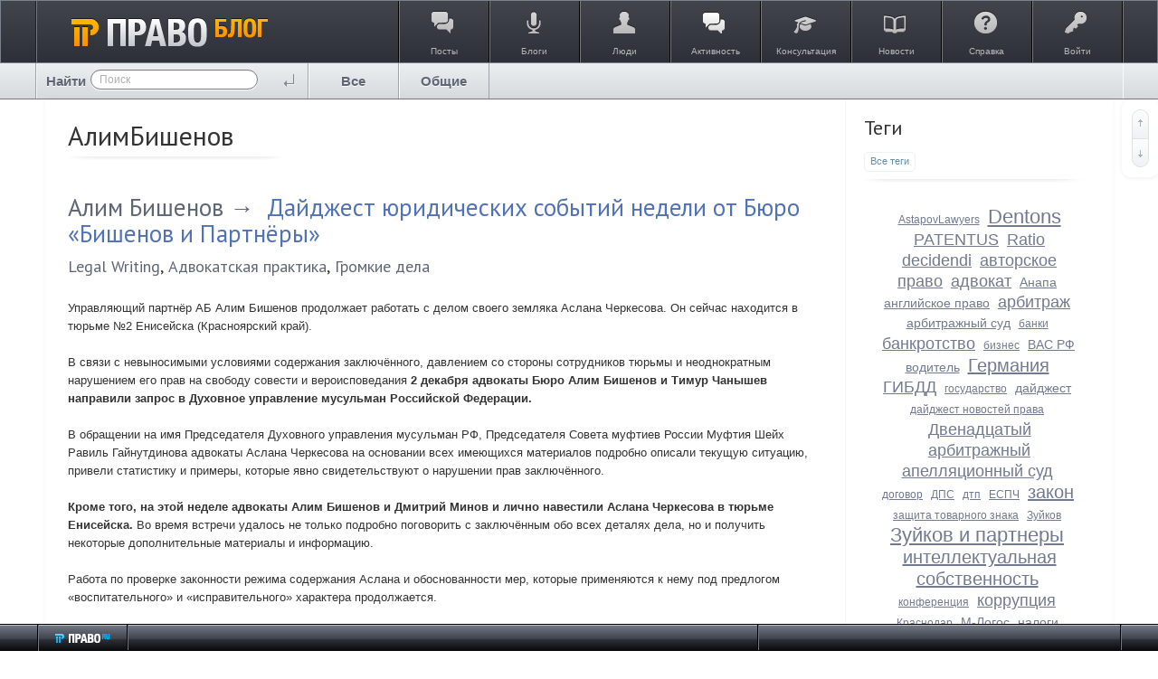

--- FILE ---
content_type: text/css
request_url: https://blog.pravo.ru/application/frontend/skin/synio2/assets/css/layout.css?v=1
body_size: 30455
content:
/**
 * Сетка
 *
 * @license   GNU General Public License, version 2
 * @copyright 2013 OOO "ЛС-СОФТ" {@link http://livestreetcms.com}
 * @author    Denis Shakhov <denis.shakhov@gmail.com>
 */

/* Основной блок */
.layout {
    min-width: 960px;
}
.layout-container {
    margin: 0 auto;
    padding: 0 50px;
}

/* Навигация */
.layout-nav {
    min-height: 57px;
    margin: 0 auto 32px;
    overflow: hidden;
    padding: 15px 17px 15px;
    box-sizing: border-box;
    box-shadow: 0 0 10px rgba(0,0,0,.15);
    border-radius: 0 0 10px 10px;
    position: relative;

    background: #fdfdfd;
    background: -moz-linear-gradient(top, #fdfdfd 0%, #f6f8f9 100%);
    background: -webkit-linear-gradient(top, #fdfdfd 0%,#f6f8f9 100%);
    background: linear-gradient(top, #fdfdfd 0%,#f6f8f9 100%);
}
.layout-nav-main .ls-nav-item {
    margin-right: 10px;
}

/* Враппер для контента и сайдбара */
.layout-wrapper {
    margin-bottom: 60px;
    position: relative;
    border-bottom: 1px solid #eee;
    box-shadow: 0 0 5px rgba(0, 0, 0, .05);
    /*border-radius: 10px;*/
    background: #fff;
}

/* Вертикальная линия разделяющая контент и сайдбар */
.layout-wrapper:before {
    content: "";
    width: 1px;
    position: absolute;
    top: 0;
    bottom: 0;
    right: 25%;
    background: #f1f3f5;
}

/* Контент */
.layout-content {
    float: left;
    width: 75%;
    padding: 25px;
    box-sizing: border-box;
    margin-bottom: 15px;
}

/* Отображение контента без сайдбара */
.layout-container.layout-no-sidebar .layout-content {
    width: 100%;
    margin-right: 0;
}
.layout-container.layout-no-sidebar .layout-wrapper:before {
    display: none;
}

/* Сайдбар */
.layout-sidebar {
    float: left;
    width: 25%;
    padding: 20px;
    box-sizing: border-box;
}

/* Подвал */
.layout-footer {
    padding: 0 0 50px 30px;
    color: #000;
    font-size: 11px;
}

.layout-footer a {
    color: #000;
    text-decoration: underline;
}
.layout-footer a:hover {
    color: #777;
}

.layout-footer-copyright {
    float: right;
    width: 255px;
}

.layout-footer-design-by {
    overflow: hidden;
    line-height: 15px;
    margin-top: 30px;
}
.layout-footer-design-by img {
    float: left;
    margin-right: 10px;
    margin-top: 3px;
}
.layout-footer-design-by div {
    font-size: 10px;
    color: #8b9191;
    margin-top: 1px;
}

.layout-footer-links {
    float: left;
    width: 138px;
    padding-right: 20px;
}
.layout-footer-links-title {
    margin-bottom: 11px;
    color: #000;
    font-family: Verdana;
    font-size: 12px;
    font-weight: bold;
}
.layout-footer-links-nav .ls-nav-item {
    margin-bottom: 3px;
}
.layout-footer-links-nav a {
    color: #4c4c4c;
}
/* $Id: main.css 14 2010-07-23 11:46:49Z ant_Ti $ */

/* =Reset */
html, body, div, span, applet, object, iframe,
h1, h2, h3, h4, h5, h6, p, blockquote, pre,
a, abbr, acronym, address, big, cite, code,
del, dfn, em, font, img, ins, kbd, q, s, samp,
small, strike, strong, sub, sup, tt, var,
b, u, i, center,
dl, dt, dd, ol, ul, li,
fieldset, form, label, legend,
table, caption, tbody, tfoot, thead, tr, th, td {
    margin: 0;
    padding: 0;
    border: 0;
    outline: 0;
    font-size: 100%;
    vertical-align: baseline;
    background: transparent;
}

body {
    line-height: 1;
}
ol, ul {
    list-style: none;
}
blockquote, q {
    quotes: none;
}
blockquote:before, blockquote:after,
q:before, q:after {
    content: '';
    content: none;
}

.g-text-overflow {
    display:block;
    overflow:hidden;
    white-space:nowrap;
    text-overflow:ellipsis;
    -o-text-overflow:ellipsis;
    -moz-binding:url(text-overflow.xml#ellipsis);
}

.g-clrfix:after {
    content:'.';
    display:block;
    clear:both;
    font:0/0 a;
    height:0;
    visibility:hidden;
    zoom:1;
}

/* remember to define focus styles! */
:focus {
    outline: 0;
}

/* remember to highlight inserts somehow! */
ins {
    text-decoration: none;
}
del {
    text-decoration: line-through;
}

/* tables still need 'cellspacing="0"' in the markup */
table {
    border-collapse: collapse;
    border-spacing: 0;
}
textarea {
    overflow:auto; /* for IE */
}
fieldset {
    border: 0 solid transparent;
}
a {
    color: #0091D1;
    text-decoration: none;
}

/* =Main Styles */

html, body {
    height: 100%;
}

html {
    font-size: 100.01%;
}

body {
    font: .9375em Arial, Helvetica, sans-serif; /* 15px */
    color: #303030;
    background: #fff;
    min-width: 800px;
    height: 100%;
}

.l-section {
    clear: right;
    width: 1197px;
    margin: 0 auto;
    position: relative;
    border-left: 1px solid #00000c;
    border-right: 1px solid #747780;
}

.l-section_last {
    margin-right: -100%;
}

.l-section_right {
    width: 401px;
    float: none;
    position: absolute;
    right: 0;
    top: 0;
    border-left: 1px solid #000;
    margin: 0 -1px 0 0;
}

.l-cols-1 {
    width: 10%;
}

.l-cols-2 {
    width: 20%;
}

.l-cols-3 {
    width: 30%;
}

.l-cols-4 {
    width: 40%;
}

.l-cols-5 {
    width: 50%;
}

.l-cols-6 {
    width: 60%;
}

.l-cols-7 {
    width: 70%;
}

.l-cols-8 {
    width: 80%;
}

.l-cols-9 {
    width: 90%;
}

.l-cols-1_fixed {
    width: 98px;
    height: 28px;
    border-right: 1px solid #000;
}

.l-cols-6_fixed {
    float: none;
    margin: 0 401px 0 99px;
    width: auto;
    height: 28px;
    border-left: 1px solid #747780;
}

b.clear {
    clear: both;
    display: block;
}

.hidden {
    display: none;
}

.l-invert-indent {
    margin: -10px -20px 0;
}
.l-invert-indent .l-indent {
    margin: -6px 20px 0;
}

input[type=text],
input[type=password],
input[type=email],
textarea {
    -webkit-appearance: none;
}

/* =Document Header */

.b-header {
    min-height: 68px;
    background: #42454c url([data-uri]) repeat-x;
    -o-background-size: 100% 100%;
    -webkit-background-size: 100% 100%;
    -khtml-background-size: 100% 100%;
    background-size: 100% 100%;
    background: -moz-linear-gradient(top,#42454c,#2d3038);
    background: -webkit-gradient(linear, left top, left bottom, from(#42454c), to(#2d3038));
    filter: progid:DXImageTransform.Microsoft.gradient(enabled='true',startColorstr=#42454c,endColorstr=#2d3038,GradientType=0);
    zoom: 1;
    background: linear-gradient(top,#42454c,#2d3038);
    border: 1px solid #7a828e;
    color: #fff;
    position: relative;
}
.b-header .b-logo {
    height: 100%;
    width: 294px;
    float: left;
    border-left: 1px solid #747780;
}

.b-header .b-logo a {
    display: inline-block;
    margin: 17px 0 0 0;
}

.b-header .b-logo .b-start-button {
    text-align: center;
}

.b-header .b-logo .b-start-button img {
    margin: 0;
}
.b-header .border {
    margin-left: 294px;
    height: 100%;
}

.b-header .border .b-title,
.b-header .border .b-main-menu {
    display: inline-block;
    vertical-align: top;
}
.b-header .border .b-title {
    float: left;
    width: 150px;
    height: 50px;
    line-height: 50px;
    margin-left: 10px;
    overflow: hidden;
    position: relative;
}
.b-header .border .b-title h2 {
    font-size: 0.8em;
    font-weight: bold;
    color: #fff;
    text-shadow: -1px -1px 0 #1d2027;
}
.b-header .border .b-title .b-title-icon {
    float: left;
    width: 16px;
    height: 16px;
    background: url(../../images/icons.png) -45px -49px no-repeat;
    margin: 17px 8px 0 0;
    position: static;
}

.b-header .border .b-main-menu {
    border-left: 1px solid #000;
    border-right: 1px solid #747780;
}
.b-header .border .b-main-menu li {
    font-size: .67em;
    border-right: 1px solid #000;
    position: relative;
}
.b-header .border .b-main-menu li,
.b-header .border .b-main-menu li a {
    float: left;
    color: #fff;
}

.b-header .border .b-main-menu li.selected a {
    background: #2d3038 url([data-uri]) repeat-x;
    -o-background-size: 100% 100%;
    -webkit-background-size: 100% 100%;
    -khtml-background-size: 100% 100%;
    background-size: 100% 100%;
    background: -moz-linear-gradient(top,#2d3038,#42454c);
    background: -webkit-gradient(linear, left top, left bottom, from(#2d3038), to(#42454c));
    filter: progid:DXImageTransform.Microsoft.gradient(enabled='true',startColorstr=#2d3038,endColorstr=#42454c,GradientType=0); zoom: 1;
    background: linear-gradient(top,#2d3038,#42454c);
    color: #fff;
}

.b-header .border .b-main-menu li a {
    float: none;
    min-width: 98px;
    min-height: 68px;
    text-align: center;
    border-left: 1px solid #747780;
    display: block;
    color: #B8B8B8;
    cursor:pointer;
}

.b-header .border .b-main-menu li a:hover {
    color: #fff;
}

.b-header .border .b-main-menu li.g-disabled a:hover {
    color: #B8B8B8;
}

.b-header .border .b-user-menu {
    width: 400px;
    margin-left: -4px;
    margin-bottom: -5px;
    display: inline-block;
}

.b-header .border .l-r {
    float: right;
}

.l-r--right {
    float: right !important;
}

.b-header .border .l-r i,
.b-header .border .l-r dl {
    float: right;
}
.b-header .border .l-r i {
    width: 26px;
    height: 25px;
    display: block;
    position: absolute;
    top: 11px;
    left: 50%;
    margin: 0 0 0 -13px;
}

.b-header .border .l-r span {
    display:  inline-block;
    padding: 50px 0 0;
}

.b-header .border .l-r dl {
    font-size: .8em;
    line-height: 1.66em;
    text-align: right;
    text-shadow: 0 -1px 0 #1d2027;
    margin-top: 5px;
}
.b-header .border .l-r dl.b-not-loged {
    height: 50px;
    line-height: 50px;
    margin: 0 20px 0 0;
}
.b-header .border .l-r dl dt,
.b-header .border .l-r dl dt a {
    font-weight: bold;
    color: #D3D139;
}
.b-header .border .l-r dl dd,
.b-header .border .l-r dl dd a {
    color: #fff;
}
.b-header .border .l-r dl dd a span {
    font-size: .916em;
    color: #999;
}

.b-layout {
    width: 100%;
    border-collapse: collapse;
}

/* =Document Footer */

.l-footer {
    background: url("../../images/new_pravo/footer-bg.png") repeat-x scroll 0 0 #030304;
    border-top: 1px solid #000000;
    clear: both;
    height: 29px;
    margin: 0;
    position: fixed;
    bottom: 0;
    vertical-align: top;
    width: 100%;
    z-index:111;
}
.l-footer.l-footer--mobile {
    position:relative;
    min-width:1250px;
}
/*.wrapper-footer {*/
    /*height: 30px;*/
    /*margin: 0;*/
    /*min-width: 1250px;*/
    /*padding-bottom: 0;*/
    /*position: relative;*/
    /*z-index: 111;*/
/*}*/

.b-pagination {
    width: 60%;
    text-shadow: 0 -1px 0 #24252a;
    margin: 30px 0 0;
}

.b-pagination .nav {
    overflow: hidden;
    width: 100%;
}

.b-pagination .nav p {
    font-size: .8em;
    font-weight: bold;
    line-height: 1.66;
    margin-top: 2px;
    padding: 3px 0;
    float: left;
    clear: right;
    width: 10%;
    color: #2D3038;
}

.b-pagination .nav p em {
    font-style: normal;
    font-size: .84em; /* 10px */
    line-height: 2; /* 20px */
    color: #75787E;
}
.b-pagination .nav p em span {
    font-size: 1.4em; /* 15px */
    line-height: 1em;
}

.b-pagination .nav p a {
    color: #0085BC;
    text-decoration: none;
    margin: 0 3px;
}

.b-pagination .nav p a em {
    color: #fff;
}

.b-pagination .nav .pages {
    text-align: center;
    width: 90%;
    float: left;
}

.b-pagination .nav .next {
    color: #75787E;
    text-align: right;
}
.b-pagination .nav .prev {
    color: #75787E;
    width: 50px;
    margin-right: 10px;
}

.b-pagination ul {
    display: block;
    text-align: left;
    list-style: none;
    position: relative;
}
.b-pagination ul li {
    font-size: .8em; /* 12px */
    font-weight: bold;
    line-height: 1.66; /* 20px */
    padding: 3px 5px;
    display: inline-block;
    position: relative;
    vertical-align: middle;
    position: relative;
    float: left;
}
.b-pagination ul li a {
    text-decoration: none;
    color: #fff;
    position: relative;
    display: block;
    margin-top: 2px;
    padding: 0 5px;
    z-index: 999;
}
.b-pagination ul li span {
    margin-top: 2px;
    padding: 0 5px;
    display: block;
}
.b-pagination ul li.more {
    color: #fff;
    margin-top: -3px;
}
.b-pagination ul li.more, .b-pagination ul li.act {
    border: none;
}
.b-pagination ul li.act {
    color: #D3D139;
}
.b-pagination ul li .sel {
    background: #fff;
    border-radius: 2px;
    bottom: 1px;
    display: none;
    left: 0;
    opacity: .2;
    filter: alpha(opacity=20);
    position: absolute;
    right: 0;
    top: 3px;
    -moz-border-radius: 2px;
    -webkit-border-radius: 2px;
}
.b-pagination ul li.act .sel { display: block; }

.b-footer-social {
    position:absolute;
    height:21px;
    width:60px;
    right:20px;
    top:5px;
}
@media only screen and (device-width: 768px) { /* iPad */
    .b-footer-social {
        width:90px;
        right:0px;
    }
}

.l-footer .b-pagination {
    width: auto;
    margin: 0 7px;
    height: 100%;
    position: relative;
    overflow: hidden;
}

.l-footer .b-sidebar-foot {
    border-left:1px solid #747780;
    height:28px;
    border-right:1px solid #00000c;
    color:#fff;
    font-size:.8em;
    line-height:30px;
    padding:0 13px;
}
.l-footer .b-sidebar-foot a {
    text-decoration:none;
    padding-left:23px;
    color:#fff;
}

.l-footer .b-sidebar-foot a i {
    background:url("../../images/new_pravo/icons.png") no-repeat scroll -6px -1034px transparent;
    height:12px;
    left:18px;
    position:absolute;
    top:9px;
    width:15px;
}

.l-footer .b-sidebar-foot .found {
    font-size: .8em;
    padding: 5px 10px 0;
    text-align: right;
    line-height: 20px;
    color: #75787E;
}
.l-footer .b-sidebar-foot .found em {
    color: #fff;
    font-style: normal;
}

/* =Document Content */

.b-container {
    min-width: 1250px;
    min-height:450px;
    margin-bottom: -32px;
/*  position: relative; */
}

.b-container.b-container--mobile {
    min-height:1000px;
    margin: 0;
    padding: 0;
}

.b-container h2 {
    font-size: 1.73em;
    font-weight: 400;
    color: #5f6776;
    position: relative;
}

.b-container h2 span {
    font-size: .9em;
}

.b-left h2 {
    color: #806a00 ;
}

.b-container .comments-header {
    margin: -12px 0 0;
    clear:left;
}

.b-container  .dashed {
    margin: -6px 0 -10px;
}

#form_comment .b-comments .b-comment .b-comment-text .b-form-row .b-custom-textarea .b-custom-textarea-border .b-custom-textarea-field {
    height: 108px;
}

.b-container .comments-header i {
    width: 25px;
    height: 27px;
    margin: 0 7px -12px 0;
    padding: 0;
    display: inline-block;
    background: url(../../images/new_pravo/icons.png) 0px -0px no-repeat;
}

h2.comments-header.comments-topic i {
    margin-right: 9px !important;
    left: 3px !important;
}

.b-comments.comments-topic .b-comment-user-panel-user {
    padding-left: 39px !important;
}

.b-comments.comments-topic .b-comment .b-comment-user-panel {
    padding-top: 1px;
    padding-right: 8px;
}

.b-comments.comments-topic .b-comment .b-comment-user-panel .b-comment-user-panel-user i {
    top: -1px !important;
}

/* добавка для новых коментов*/
.b-comments.comments-topic .b-comment-new .b-comment-user-panel {
    padding-top: 1px;
    padding-right: 8px;
}
.b-comments.comments-topic .b-comment-new .b-comment-user-panel .b-comment-user-panel-user i {
    top: -1px !important;
}


.b-quote {
    background:#f3f3f4;
    border:1px solid #f3f3f4;
    border-radius:7px;
    -moz-border-radius:7px;
    -webkit-border-radius:7px;
    -o-border-radius:7px;
    padding:7px 33px;
    margin: 15px 0 20px;
    position:relative;
    font-style:italic;
    color: #2D3038;
}

.b-quote .b-quote-first {
    background:url(../../images/new_pravo/icons.png) -6px -1048px;
    width:15px;
    height:11px;
    position:absolute;
    left:10px;
    top:10px;
}

.b-quote .b-quote-last {
    background:url(../../images/new_pravo/icons.png) -6px -1060px;
    width:15px;
    height:11px;
    position:absolute;
    bottom:10px;
    right:10px;
}

.comments-topic .b-comment-text {
    margin-bottom: 1px;
}

.b-container h2.l-bottom {
    font-size: 1.3em;
    margin: -4px 0 26px;
}

.b-form.tuning .b-checkbox {
    top: -3px;
}

.b-container h2.dashed i {
    background: url(../../images/new_pravo/icons.png) -2px -27px no-repeat;
    width: 25px;
    height: 25px;
    margin: 0 7px -12px 0;
    padding: 0;
    display: inline-block;
    top: -5px !important;
}

.b-right h2 {
    text-shadow: 0 1px 0 #fff;
}

.b-container .l-indent .b-right h2 {
    margin: 0 0 0 -3px;
}

.b-container h2.dashed span {
    cursor: pointer;
}
.b-container h2 i {
    top: -7px;
    font-size: 18px;
    color: #000;
    line-height: 1px;
    margin-left: 10px;
    position: relative;
}
.b-container h2 .l-r {
    top: 0;
    right: 0;
    font-size: .6em;
    font-weight: bold;
    color: #2D3038;
    line-height: 20px;
    position: absolute;
}

.b-container,
.b-wrapper,
.b-wrapper .b-content {
    display: block;
}
.b-wrapper {
    padding-bottom: 30px;
}

.b-wrapper,
.b-sidebar {
    vertical-align: top;
}

.b-nav {
    min-height: 39px;
    display: block;
    position: relative;
    white-space: nowrap;
}
div.b-nav {
    margin-top: 1px;
}
.b-nav-fake {
    border-right: 1px solid #75787e;
    margin: 0 400px 0 300px !important;
}
.b-nav li {
    float: left;
    font-size: 1em;
    text-shadow: 1px 1px 0 #f1f3f4;
    border-left: 1px solid #fff;
    border-right: 1px solid #9fa4ad;
    color: #5F6776;
    position: relative;
    height:39px;
}
.b-nav li,
.b-nav li a {
    width: 98px;
    text-align: center;
    line-height: 39px;
}
.b-nav.long li,
.b-nav.long li a {
    width: 199px;
}
.b-nav li a {
    color: #5f6776;
    text-shadow: 0 1px 0 #fff;
    -moz-text-shadow: 0 1px 0 #fff;
    -webkit-text-shadow: 0 1px 0 #fff;
    -o-text-shadow: 0 1px 0 #fff;
    display: block;
    font-weight: bold;
}
.b-nav li.all {
    font-weight: bold;
}

.b-nav li.selected {
    background-position: 0 -60px;
    background-repeat: repeat-x;
}

.b-nav li.selected a {
    background: #0084d0 url([data-uri]) repeat-x;
    -o-background-size: 100% 100%;
    -webkit-background-size: 100% 100%;
    -khtml-background-size: 100% 100%;
    background-size: 100% 100%;
    background: -moz-linear-gradient(top,#0084d0,#00b1f5);
    background: -webkit-gradient(linear, left top, left bottom, from(#0084d0), to(#00b1f5));
    filter: progid:DXImageTransform.Microsoft.gradient(enabled='true',startColorstr=#0084d0,endColorstr=#00b1f5,GradientType=0);
    zoom: 1;
    background: linear-gradient(top,#0084d0,#00b1f5);
    font-weight: bold;
    color: #fff;
    border-bottom: 1px solid #0089c4;
    border-right: none;
    height: 39px;
    text-shadow: 0 -1px 0 #00679a !important;
    -moz-text-shadow: 0 -1px 0 #00679a !important;
    -webkit-text-shadow: 0 -1px 0 #00679a !important;
    -o-text-shadow: 0 -1px 0 #00679a !important;
    margin: 0 0 -1px -1px;
    font-size: 1em;
    position: relative;
    width: 100px;
    z-index: 50;
}
.b-nav li.selected i {
    bottom: -10px;
    left: 50%;
    margin: 0 0 0 -10px;
    width: 21px;
    height: 11px;
    background: url('../../images/new_pravo/top_header.png') -2px -579px no-repeat;
    position: absolute;
    overflow: hidden;
    display: block;
    z-index: 499;
}

.b-nav .l-indent {
    margin: 0 22px 0 5px;
}

.i-menu-blogs li,
.i-menu-companies li,
.i-menu-info li {
    width: 98px;
    display: block;
    height: 39px;
}

.i-menu-blogs .empty,
.i-menu-companies .empty,
.i-menu-user_info .empty,
.i-menu-search .empty {
    width:398px;
}

.i-menu-consult .empty {
    width:98px;
}

.b-nav .empty-message,
.i-menu-info .empty {
    width: 198px;
}

.b-nav .b-nav-search-icon {
    top: 9px;
    left: 10px;
    width: 12px;
    height: 12px;
    background: url(../../images/icons.png) -110px -18px no-repeat;
    position: absolute;
    z-index: 10;
}
.b-nav .b-nav-search {
    top: 5px;
    width: 100%;
    height: 22px;
    font: .8em Arial, Helvetica, sans-serif;
    border: 1px #787a81 solid;
    -webkit-border-radius: 12px;
    -moz-border-radius: 12px;
    -o-border-radius: 12px;
    border-radius: 12px;
    background: #fff;
    margin-top: -5px;
    padding: 0 0 0 22px;
    display: block;
    position: relative;
}
.b-nav .b-nav-search.standby,
.b-friend-list a {
    color: #5F6776;
}

}
.b-content .l-center {
    font-size: .8em;
    font-weight: bold;
    text-align: center;
}
.b-content .b-topic {
    margin-bottom: -10px;
    display: block;
}
.b-content .b-topic.no-bottom-indent {
    margin-bottom: 0;
}

.b-delimiter {
    height: 2px;
    margin: 33px 0 15px;
    display: block;
    background: url(../../images/new_pravo/border_topic.png) repeat-x;
    clear: left;
}

.b-delimiter-profile {
    height: 2px;
    margin: 33px 0 20px;
    display: block;
    background: url(../../images/new_pravo/border_topic.png) repeat-x;
    clear: left;
}

.b-delimiter-topic {
    height: 2px;
    margin: 33px 0 25px;
    display: block;
    background: url(../../images/new_pravo/border_topic.png) repeat-x;
    clear: left;
}

.b-delimiter-topic-activ {
    height: 2px;
    margin: 31px 0 26px;
    display: block;
    background: url(../../images/new_pravo/border_topic.png) repeat-x;
    clear: left;
}

.b-delimiter.preview {
    margin: 20px 0px;
}

.b-topic-btn-container {
    zoom: 1;
    margin: 0 0 -5px -3px;
    display: inline-block;
    position: relative;
    width: 26px;
    height: 26px;
}
.b-topic-btn-container.big {
    position: relative;
}
.b-topic-delimiter {
    padding-left: 20px;
    position: relative;
}

.b-content .b-topic .b-big-topic-title {
    font-size: 1.73em;
    font-weight: 400;
    padding:0 255px 0 0;
}
.b-content .b-topic .b-big-topic-title,
.b-content .b-topic .b-big-topic-title a {
    color: #5F6776;
    position: relative;
    top: 0;
}
.b-content .b-topic .b-big-topic-title a.inactive {
    color: #5F6776;
}

.b-big-topic-title .top-button {
     top: -9px;
}

.b-content .b-topic h1 .b-karma {
    color: #649600;
    position: absolute;
    right: 0;
    top: 0;
}

.b-content .b-topic h1 .b-karma .negative {
    color:#c1272d;
}

.b-content .b-topic h1 .b-karma i {
    top: -2px;
    width: 13px;
    height: 15px;
    position: relative;
    cursor: pointer;
    display: inline-block;
    background: url(../../images/new_pravo/icons.png) no-repeat;
}

.b-content .b-topic h1 .b-karma i.up {
    background-position: -7px -236px;
}

.b-content .b-topic h1 .b-karma i.up:hover {
    background-position: -7px -219px;
}

.b-content .b-topic h1 .b-karma i.down {
    background-position: -7px -269px;
}

.b-content .b-topic h1 .b-karma i.down:hover {
    background-position: -6px -253px;
}

.b-content .b-topic h1 .b-topic-info,
.b-content .b-topic h1 .b-topic-plus,
.b-content .b-topic h1 .b-topic-plus-inactive {
    top: 5px;
    left: 0;
    width: 25px;
    height: 26px;
    background: url(../../images/new_pravo/icons.png) no-repeat;
    position: absolute;
    cursor: pointer;
}
.b-content .b-topic h1 .b-topic-edit,
.b-content .b-topic h1 .b-topic-delete,
.b-content .b-topic h1 .b-topic-up,
.b-content .b-topic h1 .b-topic-down {
    top: 0px;
    left: 0;
    width: 26px;
    height: 26px;
    background: url(../../images/new_pravo/icons.png)no-repeat;
    cursor: pointer;
    position: absolute;
}

.b-big-topic-title .top-button .b-topic-btn-container i {
    top: 6px;
}

.b-content .b-topic h1 .b-topic-up,
.b-content .b-topic h1 .b-topic-down {
    height: 18px;
    top: 3px;
}

.b-content .b-topic h1 .b-topic-delete {
    background-position: 0 -373px;
    margin: 1px 0 0;
}

.b-content .b-topic h1 .b-topic-delete:hover {
    background-position: 0 -344px;
}

.b-content .b-topic h1 .b-topic-edit {
    background-position: 0 -316px;
    margin: 2px 0 0;
}

.b-content .b-topic h1 .b-topic-edit:hover {
    background-position: 0 -287px;
}

.b-content .b-topic h1 .b-topic-up {
    background-position: 0 -235px;
}
.b-content .b-topic h1 .b-topic-up:hover {
    background-position: 0 -219px;
}
.b-content .b-topic h1 .b-topic-down {
    background-position: 0 -268px;
}
.b-content .b-topic h1 .b-topic-down:hover {
    background-position: 0 -252px;
}

.b-content .b-topic h1 .b-topic-info {
    background-position: -1px -80px;
}

.b-content .b-topic h1 .b-topic-info:hover {
    background-position: -1px -52px;
}

.top-button .b-topic-btn-container .b-topic-plus {
    margin: 1px 0 0 0;
}

.b-content .b-topic h1 .b-topic-plus {
    background-position: -1px -135px;
}

.b-content .b-topic h1 .b-topic-plus:hover {
    background-position: -1px -108px;
}

.b-content .b-topic h1 .active .b-topic-plus {
    background-position: -1px -192px;
}

.b-content .b-topic h1 .active .b-topic-plus:hover {
    background-position: -1px -164px;
}

.count4 .b-button {
    margin: -2px 0 0 0 ;
}

.b-topic-title {
    font-size: 1.67em;
    font-weight: 400;
    line-height: 1.2em;
    color: #5F6776;
    width: 97%;
    clear:left;
}
.b-topic-title--docs {
    padding-left:30px;
    background:url(../../images/pravoru-logo.png) 0 5px no-repeat;
}
.b-content .b-topic .b-topic-title i {
    font-size: 25px;
    line-height: 1px;
    color: #0091D1;
}
.b-content .b-topic .b-topic-title a {
    position: relative;
}

.b-form.topic a.black,
.b-content .b-topic .b-topic-title a.black {
    color: #5f6776;
}

.b-content .b-topic .b-topic-title a.b-link {
    color: #5f6776;
    padding-left: 28px;
    position: relative;
}
.b-content .b-topic .b-topic-title a.b-link i {
    top: 0;
    left: 0;
    width: 16px;
    height: 23px;
    background: url(../../images/new_pravo/icons.png) -5px -591px;
    position: absolute;
}

.b-content .b-topic .b-topic-title .b-topic-title-link {
    top: 8px;
    left: 0;
    width: 16px;
    height: 16px;
    background: url(../../images/icons.png) -63px -49px no-repeat;
    position: absolute;
}

.b-content .b-topic .b-topic-content {
    display: block;
    overflow: hidden;
}

.top-button {
    position: absolute;
    right: 111px;
}

.b-content .b-topic .b-topic-content h4,
.b-content .b-topic .b-topic-content h5,
.b-content .b-topic .b-topic-content h6 {
    line-height: 1.4em;
    margin-top: 10px;
    font-weight: 700;
}

.b-content .b-topic .b-topic-content h4 {
    font-size: 1.29em;
    color: #828995;
    margin-bottom: 10px;
}

.b-content .b-topic .b-topic-content h5 {
    font-size: 1.15em;
}

.b-content .b-topic .b-topic-content h6 {
    font-size: 1.08em;
}

.b-content .b-topic .b-topic-content,
.b-content .b-topic .b-topic-content p {
    font-size: 0.93em;
    line-height: 1.44em;
    color: #5f6776;
    margin-top: 10px;
}

.b-content .b-topic .b-topic-content img {
    margin: 20px;
    max-width: 700px;
}
.b-content .b-topic .b-topic-content a {
    text-decoration: undreline;
    font-weight: normal;
}

.b-context .b-topic .b-topic-content--android {
    text-decoration: none;
    color: #5F6776;
}

.b-context .b-topic .b-topic-content--android a {
    text-decoration: none;
    color: #0091D1;
}

.b-content .b-topic .b-topic-content a.b-read-more {
    text-decoration: none;
    margin-top: 20px;
    display: block;
    clear: left;
}
.b-content .b-topic .b-topic-content .poll,
.b-content .b-topic .b-topic-content .poll-new {
    margin: 0 0 0 30px;
    display: block;
}

.b-content .b-topic .b-topic-content .poll {
    margin-top: 19px !important;
}

.b-content .b-topic .b-topic-content .poll li {
    margin-bottom: 15px;
}

.b-content .b-topic .b-topic-content .poll-new li {
    margin-bottom: 9px;
}

.b-content .b-topic .b-topic-content .poll-new button {
    font-size: 1.1em;
}

.b-poll-buttons {
    margin-top: 16px !important;
}

.b-content .b-topic .b-topic-content .poll dt {
    float: left;
    width: 70px;
    text-align: right;
    color: #B8B8B8;
    padding-right: 10px;
}
.b-content .b-topic .b-topic-content .poll dt span {
    font-weight: bold;
    color: #2D3038;
}
.b-content .b-topic .b-topic-content .poll dd {
    width: 400px;
    color: #5F6776;
    margin-left: 80px;
    margin-bottom: 10px;
}
.b-content .b-topic .b-topic-content .poll dd div,
.b-content .b-topic .b-topic-content .poll dd div span {
    height: 5px;
    background: #666e7c url(../../images/polls.png) 0 -20px no-repeat;
    position: relative;
}
.b-content .b-topic .b-topic-content .poll dd div span {
    top: 0;
    right: 0;
    width: 50%;
    height: 5px;
    background-position: 100% -30px;
    position: absolute;
}
.b-content .b-topic .b-topic-content .poll .most dd div,
.b-content .b-topic .b-topic-content .poll .most dd div span {
    background: #0080cc url(../../images/polls.png) no-repeat;
}
.b-content .b-topic .b-topic-content .poll .most dd div span {
    background-position: 100% -10px;
}
.b-content .b-topic .b-topic-content .b-poll-stat {
    font-size: .857em;
    margin-bottom: 10px;
    display: block;
    color: #B8B8B8;
}

.b-content .b-topic .b-topic-tags {
    margin-top: 33px;
    padding-left: 22px;
    clear:left;
    width: 90%;
    position: relative;
    overflow:hidden;
}
.b-content .b-topic .b-topic-tags i {
    top: 0;
    left: 0;
    width: 16px;
    height: 16px;
    background: url(../../images/icons.png) no-repeat;
    position: absolute;
}
.b-content .b-topic .b-topic-tags li {
    float: left;
    font-size: .8em;
    color: #B8B8B8;
    display: inline-block;
    position: relative;
    top: 1px;
}

.b-content .b-topic .b-topic-tags li a {
    color: #B8B8B8;
}

.b-content .b-topic .b-topic-tags li a:hover {
    color: #0091d1;
}

.b-content .b-topic .b-topic-panel {
    min-height: 23px;
    font-size: .8em;
    color: #5F6776;
    line-height: 23px;
    margin-top: 17px;
    border: 1px #e3e3e3 solid;
    -webkit-border-radius: 3px;
    -moz-border-radius: 3px;
    border-radius: 3px;
    padding: 0 8px;
    float:left;
    cursor:default;
    height: 29px;
    margin-bottom:20px;
}
.b-content .b-topic .b-topic-panel li {
    float: left;
}

.b-content .b-topic .b-topic-panel .b-topic-panel-voting {
    font-weight: bold;
    color: #649600;
    margin-right: -2px;
    padding: 0 13px 0 16px;
    position: relative;
    line-height: 29px;
}
.b-content .b-topic .b-topic-panel .b-topic-panel-voting i {
    top: 7px;
    width: 13px;
    height: 15px;
    background: url(../../images/new_pravo/icons.png) no-repeat ;
    position: absolute;
}
.b-content .b-topic .b-topic-panel .b-topic-panel-voting i.up {
    left:-1px;
    top:6px;
    background-position:-7px -236px;
}

.b-content .b-topic .b-topic-panel .b-topic-panel-voting i.up--hover {
    background-position: -7px -219px;
}
.b-content .b-topic .b-topic-panel .b-topic-panel-voting i.up:hover {
/*  background-position: -7px -219px; */
}

.b-content .b-topic .b-topic-panel .b-topic-panel-voting i.down {
    right: -5px;
    background-position: -7px -269px;
}

.b-content .b-topic .b-topic-panel .b-topic-panel-voting i.down--hover {
    background-position: -6px -253px;
}
.b-content .b-topic .b-topic-panel .b-topic-panel-voting i.down:hover {
/*  background-position: -6px -253px; */
}

.b-content .b-topic .b-topic-panel .b-topic-panel-voting i.direction-green {
    background: url(../../images/new_pravo/icons.png) -7px -220px no-repeat ;
}

.b-content .b-topic .b-topic-panel .b-topic-panel-voting i.direction-red {
    background: url(../../images/new_pravo/icons.png) -7px -254px no-repeat;
}

span.red {
    color: #C1272D;
}

.b-content .b-topic .b-topic-panel .b-topic-panel-date {
    margin-left: 17px;
    line-height: 29px;
}
.b-content .b-topic .b-topic-panel.date .b-topic-panel-date {
    margin-left: 0;
}

.b-content .b-topic .b-topic-panel .b-topic-panel-favorite {
    width: 10px;
    margin-left: 16px;
    position: relative;
}
.b-content .b-topic .b-topic-panel .b-topic-panel-favorite.link {
    margin-left:20px;
}

.b-content .b-topic .b-topic-panel .b-topic-panel-favorite i {
    width: 16px;
    height: 16px;
    background: url(../../images/new_pravo/icons.png) -5px -528px no-repeat;
    margin: 6px 0 0;
    display: block;
    cursor: pointer;
}
.b-content .b-topic .b-topic-panel .b-topic-panel-favorite i:hover,
.b-content .b-topic .b-topic-panel .b-topic-panel-favorite i.selected,
.b-content .b-topic .b-topic-panel .b-topic-panel-favorite.active i {
    background-position: -5px -544px;
}

.b-about-blog .b-topic-panel-user,
.b-content .b-topic .b-topic-panel .b-topic-panel-user,
.b-content .b-topic .b-topic-panel .b-topic-panel-comments,
.b-content .b-topic .b-topic-panel .b-topic-panel-view,
.b-content .b-topic .b-topic-panel .b-topic-panel-link {
    margin-left: 14px;
    padding-left: 20px;
    position: relative;
}

.b-content .b-topic .b-topic-panel .b-topic-panel-comments {
    margin-left:5px;
}

.b-content .b-topic .b-topic-panel .b-topic-panel-view {
    padding-left: 22px;
    margin-top:-1px;
}

.b-content .b-topic .b-topic-panel .b-topic-panel-view span {
    margin-left:-6px;
}

.b-content .b-topic .b-topic-panel .b-topic-panel-link {
    margin:3px 15px 0 0;
    width:95px;
}

.b-content .b-topic .b-topic-panel .b-topic-panel-user {
    max-width:100px;
    margin-left:20px;
}

.b-content .b-topic .b-topic-panel .b-topic-panel-user.link {
    max-width:100px;
    margin-left:0;
}

.b-content .b-topic .b-topic-panel .b-topic-panel-link a {
    display: block;
    font-weight: bold;
    color: #0085BC;
    position: relative;
    white-space:nowrap;
    overflow:hidden;
    padding-left:15px;
}

.b-content .b-topic .b-topic-panel .b-topic-panel-link a i {
    width:7px;
    height:10px;
    top:7px;
    left:0;
    position:absolute;
    background:url(../../images/icons.png) -101px -3px no-repeat;
}

.b-about-blog .b-topic-panel-user,
.b-content .b-topic .b-topic-panel .b-topic-panel-user,
.b-content .b-topic .b-topic-panel .b-topic-panel-comments,
.b-content .b-topic .b-topic-panel .b-topic-panel-view {
    font-weight: bold;
}
.b-about-blog .b-topic-panel-user {
    margin: 0 10px;
}

.b-topic-panel .b-topic-panel-user {
    margin: 0 0 0 30px;
}

.b-content .b-topic .b-topic-panel .b-topic-panel-social {
    margin:-1px 0 0 8px;
}

.b-content .b-topic .b-topic-panel .b-topic-panel-comments {
    padding-left:6px;
    margin-top:-1px;
}
.b-content .b-topic .b-topic-panel .b-topic-panel-comments a {
    padding-left: 15px;
    position: relative;
    top: 4px;
}

.b-content .b-topic .b-topic-panel .b-topic-panel-view i {
    top:2px;
    width: 18px;
    left: -12px;
    height: 20px;
    background: url(../../images/icons.png) -99px -65px no-repeat;
    display: inline-block;
    position: relative;
}
.b-content .b-topic .b-topic-panel .b-topic-panel-view {
    color:#0091d1;
}

.b-about-blog .b-topic-panel-user,
.b-content .b-topic .b-topic-panel .b-topic-panel-user a,
.b-content .b-topic .b-topic-panel .b-topic-panel-comments a {
    color: #0091d1;
    cursor:pointer;
}

.b-button.big.b-whois-info-prof  button, .b-button-large.b-whois-info-prof  button {
    text-transform: none !important;
    font-size:.9em;
}

.b-whois-info-prof {
    margin-left: 217px !important;
}
.b-about-blog .b-topic-panel-user i,
.b-content .b-topic .b-topic-panel .b-topic-panel-user i,
.b6-content .b-topic .b-topic-panel .b-topic-panel-comments i,
.b-whois-info.b-jobs-info td.user-name i {
    top: 7px;
    left: 1px;
    width: 15px;
    height: 12px;
    background: url(../../images/icons.png) -62px -71px no-repeat;
    position: absolute;
}

.b-whois-info.b-jobs-info td.user-name i {
    top: 4px;
}

.b-content .b-topic .b-topic-panel .b-topic-panel-link i {
    top: 2px;
    left: -10px;
    width: 7px;
    height: 10px;
    background: url(../../images/new_pravo/icons.png) -9px -561px no-repeat;
    position: absolute;
}

.b-topic-panel .b-topic-panel-user span {
    position: relative;
    top: 3px;
}

.b-about-blog .b-topic-panel-user i {
    top:0;
}

.b-content .b-topic .b-topic-panel .b-topic-panel-comments i {
    top: 4px;
    width: 16px;
    left: -6px;
    height: 15px;
    background: url(../../images/new_pravo/icons.png) -5px -574px no-repeat;
    display: inline-block;
    position: relative;
}
.b-content .b-topic .b-topic-panel .b-topic-panel-comments span {
    color: #ff8600;
    margin-left: 7px;
}

.b-content .b-topic .b-topic-panel .b-topic-panel-social a {
    cursor:pointer;
    display: inline-block;
    opacity: 0.5;
    filter: alpha(opacity=50);
}

.b-content .b-topic .b-topic-panel .b-topic-panel-social a:hover {
    opacity: 1;
    filter: alpha(opacity=100);
}

.b-content .b-topic .b-topic-panel .b-topic-panel-social i.tweeter {
    background-position: -110px 0;
}

.b-content .b-topic .b-topic-panel .b-topic-panel-social i {
    float: left;
    width: 16px;
    height: 16px;
    background: url(../../images/icons.png) no-repeat;
    margin-top: 7px;
    margin-left: 6px;
}
.b-content .b-topic .b-topic-panel .b-topic-panel-social i.facebook {
    background-position: -127px -70px;
    width: 17px;
}
.b-content .b-topic .b-topic-panel .b-topic-panel-social i.twitter,
.b-content .b-topic .b-topic-panel .b-topic-panel-social i.vk,
.b-content .b-topic .b-topic-panel .b-topic-panel-social i.odn {
    margin: 7px 0 0 7px;
}
.b-content .b-topic .b-topic-panel .b-topic-panel-social i.twitter {
    background-position: -153px -70px;
}
.b-content .b-topic .b-topic-panel .b-topic-panel-social i.vk {
    background-position:-178px -70px;
}
.b-content .b-topic .b-topic-panel .b-topic-panel-social i.odn {
    background-position: -204px -70px;
}
.b-content .b-topic .b-topic-panel .b-topic-panel-social i.google {
    background-position:-230px -70px;
    margin-left:9px;
}
.b-content .b-topic .b-topic-panel .b-topic-panel-social i.social {
    cursor:pointer;
    background-position:-256px -70px;
}
.b-content .b-topic .b-topic-panel .b-topic-panel-social .b-social-icons-popup i {
    margin:0;
}

.b-social-icons {
    position:relative;
}
.b-social-icons-popup {
    width:147px;
    height:16px;
    top:-45px;
    left:50%;
    padding:11px 0 11px 11px;
    margin-left:-78px;
    position:absolute;
    border:1px solid #d6dce0;
    border-radius:4px;
        -moz-border-radius:4px;
        -webkit-border-radius:4px;
    background:#fff url(../../images/social-popup.png) repeat-x;
}
.b-social-icons-popup-arrow {
    width:12px;
    height:6px;
    font-size:0;
    bottom:-6px;
    left:50%;
    margin-left:-6px;
    position:absolute;
    background:url(../../images/social-popup.png) 0 -38px no-repeat;
}
.b-social-icons-popup a {
    width:17px;
    margin-right:10px;
}
.b-social-icons-popup a.last {
    margin:0;
}

.b-sidebar {
    border-left: 1px #b8b8b8 solid;
    background: #f1f6fc;
}
#sidebar .l-indent {
    padding: 14px 20px 0;
    margin: 0 0 20px;
    background: #f5f8fd;
    border: 1px solid #ebf2fb;
    border-radius: 5px;
    -moz-border-radius: 5px;
    -webkit-border-radius: 5px;
    -o-border-radius: 5px;
}

#sidebar .l-indent.b-contest {
    background: #FFFBF2;
    border: 1px solid #FCE5CA;
}

.best-24 {
    margin: 1px 0 0 0;
}

#sidebar .l-half {
    width: 50%;
    margin-right: -5px;
    display: inline-block;
    vertical-align: top;
}

#sidebar .l-half .l-indent {
    margin: 0 30px 0 0;
    border: none;
    padding: 0 0 0 0 ;
}

#sidebar .l-half.l-half-r .l-indent {
    margin: 0 0 0 20px;
}

#sidebar .l-indent.b-statistic .l-half.l-half-r .l-indent {
    margin-left: 17px !important;
}

#sidebar  p {
    font-size: .8em;
    color: #5F6776;
    line-height: 1.666em;
    margin-top: 10px;
}

#sidebar p.end {
    margin: 5px 0 13px !important;
    display: block;
}

#sidebar p.end a {
    text-decoration: none;
}

#sidebar p a{
    text-decoration: underline !important;
}

.b-topics-feed {
    margin-top: 20px;
}

.b-topics-feed .b-user-a-black {
    color: #5f6776;
}

.b-topics-feed li {
    font-size: .8em;
    color: #5F6776;
    line-height: 1.66em;
    margin-top: 10px;
    display: block;
    overflow: hidden;
}
.b-topics-feed li i {
    font-size: 14px;
    line-height: 1px;
}
.b-topics-feed li .b-user {
    font-weight: bold;
    color: #2D3038;
    margin: 0 0 0 0;
}

.b-topics-feed li .fix-color-a {
    color: #5F6776;
}

.b-topics-feed li .fix-color-a-black {
    color: #000;
}

.b-topics-feed li i.avatar {
    margin: 0 4px -1px 0;
    width: 15px;
    height: 12px;
    background: url(../../images/icons.png) -62px -71px no-repeat;
    display: inline-block;
}
.b-votes {
    color: #649600;
    margin: 0 0 0 5px;
}
li.selected .b-votes {
    color:#fff;
}
.b-topics-feed li a.black {
    color: #5F6776;
}

.b-category-list {
    display: block;
    margin: 12px -10px 0;
    padding: 0 0 20px;
}
.b-category-list li {
    font-size: .8em;
}
.b-category-list li,
.b-category-list li a {
    color: #5F6776;
    display: block;
}
.b-category-list li:hover {
    background-color: #d5dae2;
    -webkit-border-radius: 3px;
    -moz-border-radius: 3px;
    border-radius: 3px;
}

.b-category-list li .b-selection {
    line-height: 1.666em;
    padding: 0 10px;
}
.b-category-list li.selected .b-selection {
    color: #fff;
}
.b-category-list li .b-selection .b-selection-top,
.b-category-list li .b-selection .b-selection-bottom {
    margin: 0 -1px;
    padding: 0 1px;
    display: block;
    position: relative;
}

.b-category-list li.selected .b-selection .b-selection-top,
.b-category-list li.selected .b-selection .b-selection-bottom-l,
.b-category-list li.selected .b-selection .b-selection-bottom,
.b-category-list li.selected .b-selection .b-selection-bottom-r {
    background: url(../../images/custom-list-selection.png) no-repeat;
}
.b-category-list.compact li.selected .b-selection .b-selection-top,
.b-category-list.compact li.selected .b-selection .b-selection-bottom-l,
.b-category-list.compact li.selected .b-selection .b-selection-bottom,
.b-category-list.compact li.selected .b-selection .b-selection-bottom-r {
    background: url(../../images/custom-list-selection-compact.png) no-repeat;
}

.b-category-list.compact li.selected_compact .b-selection .b-selection-top,
.b-category-list.compact li.selected_compact .b-selection .b-selection-top-r,
.b-category-list.compact li.selected_compact .b-selection .b-selection-bottom,
.b-category-list.compact li.selected_compact .b-selection .b-selection-bottom-r {
    background: url(../../images/custom-list-selection-compact_monolith.png) no-repeat;
}

.b-category-list.compact li.selected_compact .b-selection .b-selection-top {
    margin-left: -10px;
    padding-left: 10px;
    color: #fff;
}
.b-category-list.compact li.selected_compact .b-selection .b-selection-top .b-votes {
    color: #fff;
}
.b-category-list.compact li.selected_compact .b-selection .b-selection-top .b-selection-top-r {
    position: absolute;
    top: 0;
    right: -9px;
    bottom: 0;
    width: 9px;
    background-position: -391px 0px;
}
.b-category-list.compact li.selected_compact .b-selection .b-selection-bottom {
    background-position: 0px -48px;
    margin-left: -10px;
}
.b-category-list.compact li.selected_compact .b-selection .b-selection-bottom .b-selection-bottom-r {
    position: absolute;
    top: 0;
    right: -9px;
    bottom: 0;
    width: 9px;
    background-position: -391px -48px;
}

.b-category-list li.selected .b-selection .b-selection-top-l,
.b-category-list li.selected .b-selection .b-selection-top-r {
    background: url(../../images/custom-list-selection-corners.png) no-repeat;
}
.b-category-list.compact li.selected .b-selection .b-selection-top-l,
.b-category-list.compact li.selected .b-selection .b-selection-top-r {
    background: url(../../images/custom-list-selection-corners-compact.png) no-repeat;
}

.b-category-list li .b-selection .b-selection-top {
    padding: 5px 1px 2px;
}
.b-category-list.compact li .b-selection .b-selection-top {
    margin-top: -1px;
    margin-bottom: -3px;
    padding: 0 1px;
}
.b-category-list.compact li .b-selection .b-selection-top-c {
    top: 1px;
    position: relative;
}
.b-category-list li.selected .b-selection .b-selection-top,
.b-category-list.compact li.selected .b-selection .b-selection-top {
    background-color: #00b3f6;
    background-position: 0 -8px;
    background-repeat: repeat-x;
}
.b-category-list.b-statistic {
    margin-top: 11px;
}

.b-category-list li.selected .b-selection .b-selection-top-l,
.b-category-list.compact li.selected .b-selection .b-selection-top-l {
    top: 0;
    left: -9px;
    bottom: 0;
    width: 9px;
    background-position: 0 0;
    position: absolute;
}
.b-category-list li.selected .b-selection .b-selection-top-r,
.b-category-list.compact li.selected .b-selection .b-selection-top-r {
    top: 0;
    right: -9px;
    bottom: 0;
    width: 9px;
    background-position: 100% 0;
    position: absolute;
}

.b-category-list li .b-selection .b-selection-bottom {
    padding-top: 4px;
}
.b-category-list li.selected .b-selection .b-selection-bottom,
.b-category-list.compact li.selected .b-selection .b-selection-bottom {
    background-color: #00b3f6;
    background-position: 0 -4px;
    background-repeat: repeat-x;
}
.b-category-list li.selected .b-selection .b-selection-bottom-l,
.b-category-list.compact li.selected .b-selection .b-selection-bottom-l {
    top: 0;
    left: -9px;
    bottom: 0;
    width: 9px;
    background-position: 0 0;
    position: absolute;
}
.b-category-list li.selected .b-selection .b-selection-bottom-r,
.b-category-list.compact li.selected .b-selection .b-selection-bottom-r {
    top: 0;
    right: -9px;
    bottom: 0;
    width: 9px;
    background-position: 100% 0;
    position: absolute;
}

h2.b-statistic {
    font-size: 1.3em;
    margin-top: 7px;
}

.l-indent.b-statistic {
    padding-left: 4px !important;
}

.b-statistic .b-category-list {
    margin-top: 11px !important;
    padding-bottom: 23px;
}

.b-statistic .l-half-r li {
    width: 155px;
}

.b-user-statistic {
    color: #5F6776;
    margin-top: 11px;
    display: block;
}

.b-user-statistic .b-user-statistic-columns {
    display: block;
    margin-top: 10px;
}

.b-user-statistic .b-user-statistic-columns li {
    float: left;
}
.b-user-statistic .b-user-statistic-columns.col2 li {
    width: 50%;
}

.b-user-statistic .b-user-statistic-columns.col3 li {
    width: 33.33%;
}

.b-user-statistic .b-user-statistic-columns li h1 {
    font-size: 1.733em;
    font-weight: 400;
}
.b-user-statistic .b-user-statistic-columns li p {
    margin-top: 2px;
}

.b-user-statistic-columns.col3 p {
    margin-top: -1px !important;
}

.b-popular-blogs {
    margin-top: 11px;
    display: block;
}

.b-popular-blogs table {
    width: 100%;
    border-collapse: collapse;
}

.b-popular-blogs table td {
    font-size: .933em;
    font-weight: bold;
    vertical-align: bottom;
    padding: 3px 0 0;
    line-height: 1.92em;
}

.b-popular-blogs table td a {
    color:#5f6776;
}
.b-popular-blogs table td.count {
    font-size: 0.93em;
    font-weight: 400;
    color: #806A00;
    text-align: right;
}

.b-table-list-blogs table td h2 {
    line-height: 1.15em !important;
}

.b-comments {
    margin-bottom: 45px;
}

.b-comments.preview {
    margin-bottom: 0;
    margin-top: 30px;
}

.b-comments.preview .b-comment {
    margin-top: 0;
}


.b-comments .b-comments {
    margin-left: 30px;
    margin-bottom: 0;
}

.b-comments .b-comments.preview .b-comment-text {
    border-left: 1px #DDDEDE solid;
    border-right: 1px #DDDEDE solid;
    background-color: #F7F7F7;
}

.b-comments .b-comments.preview .b-comment .b-comment-text {
    margin-bottom: 5px;
    padding: 5px 10px;
}

.b-comments .b-comment {
    font-size: .8em;
    color: #5F6776;
    line-height: 1.66em;
    margin-top: 24px;
}

.b-comments .b-comment-new {
    font-size: .8em;
    background: #F2F1C4;
    color: #5F6776;
    line-height: 1.66em;
    margin-top: 24px;
}

.b-comments .b-comment .delete {
    padding: 3px 0;
    display: block;
}

.b-comments.comments-topic .b-comment .delete {
    display: inline;
    /*margin-left: -3px;*/
}

.b-comments .b-comments .b-comment {
    font-size: 1em;
}
.reply {
    margin-top: -7px;
}
.reply .b-button {
    margin: 0;
}

.reply .b-button button {
    padding: 0;
}

@media all and (-webkit-min-device-pixel-ratio:10000), not all and (-webkit-min-device-pixel-ratio:0) {
    .b-comments .b-comments.preview .b-comment .b-comment-text {
        margin-top: -7px;
    }
    .reply {
        margin-top: -10px;
    }
}

.b-standalone-coments {
    margin-bottom: 40px;
}
.b-standalone-coments h3 a {
    color: #2D3038;
}
.b-standalone-coments .topic {
    font-size: .8em;
    margin: 5px 0 -5px;
}

.coments-list-search .box-title {
    padding-top: 1px !important;
}

.coments-list-search .b-comments .b-comment .b-comment-user-panel {
    margin-bottom: 16px !important
}

.b-comments .b-comment .box-title {
    clear: left;
    width: 100%;
    padding: 10px 0 0 0;
}

.b-comments .b-comment .box-title p {
    color: #5F6776;
}

.b-comments .b-comment .box-title p a {
    text-decoration: none;
    margin: 0 0 0 0;
}

.b-comments .b-comment .box-title p span {
    margin: 0 5px 0 0;
}

.b-comments .b-comment .box-title .fix-color {
    color: #5F6776;
}

.b-comments .b-comment .b-comment-user-panel {
    min-height: 30px;
    margin-bottom: 5px;
    overflow: hidden;
}
/* для новых коментов*/
.coments-list-search .b-comments .b-comment-new .b-comment-user-panel {
    margin-bottom: 16px !important
}
.b-comments .b-comment-new .box-title {
    clear: left;
    width: 100%;
    padding: 10px 0 0 0;
}
.b-comments .b-comment-new .box-title p {
    color: #5F6776;
}
.b-comments .b-comment-new .box-title p a {
    text-decoration: none;
    margin: 0 0 0 0;
}
.b-comments .b-comment-new .box-title p span {
    margin: 0 5px 0 0;
}
.b-comments .b-comment-new .box-title .fix-color {
    color: #5F6776;
}
.b-comments .b-comment-new .b-comment-user-panel {
    min-height: 30px;
    margin-bottom: 5px;
    overflow: hidden;
}
/* == */



.b-comments.comments-topic .b-comment-text {
    line-height: 1.67em !important;
}

.b-comments .b-comment .b-comment-user-panel li {
    float: left;
    line-height: 30px;
}
.b-comments .b-comment .b-comment-user-panel .b-comment-user-panel-user {
    font-weight: bold;
    margin-right: 10px;
    padding-left: 40px;
    position: relative;
}
.b-comments .b-comment .b-comment-user-panel .b-comment-user-panel-user,
.b-comments .b-comment .b-comment-user-panel .b-comment-user-panel-user a {
    color: #2D3038;
}
.b-comments .b-comment .b-comment-user-panel .b-comment-user-panel-user i {
    top: 0;
    left: 0;
    width: 30px;
    height: 30px;
    position: absolute;
}
.b-comments .b-comment .b-comment-user-panel .b-comment-user-panel-user span {
    font-weight: 400;
    color: #5F6776;
}

.b-comments .b-comment .b-comment-user-panel .b-comment-user-panel-date {
    margin-right: 10px;
}

.b-comments .b-comment .b-comment-user-panel .b-comment-user-panel-link {
    margin-right: 5px;
}

.b-comments .b-comment .b-comment-user-panel .b-comment-user-panel-favorite {
    width: 10px;
    margin: 0 10px 0 4px;
    position: relative;
}
.b-comments .b-comment .b-comment-user-panel .b-comment-user-panel-favorite i {
    width: 16px;
    height: 16px;
    background: url(../../images/new_pravo/icons.png) -5px -529px no-repeat;
    margin: 7px 4px 0;
    display: block;
    cursor: pointer;
}
.b-comments .b-comment .b-comment-user-panel .b-comment-user-panel-favorite i:hover,
.b-comments .b-comment .b-comment-user-panel .b-comment-user-panel-favorite i.selected,
.b-comments .b-comment .b-comment-user-panel .b-comment-user-panel-favorite.active i {
    background-position: -5px -545px
}

.b-comments .b-comment .b-comment-user-panel .b-comment-user-panel-parent {
    font-size: 14px;
    line-height: 25px;
    margin: 0 0 0 10px;
}

.b-comments .b-comment .b-comment-user-panel .b-comment-user-panel-parent a {
    border-bottom: 1px solid #0091D1;
    font-size: 0.8em;
}

.b-comments .b-comment .b-comment-user-panel .b-comment-user-panel-line {
    position: relative;
}
/*.b-comments .b-comment .b-comment-user-panel:hover .b-comment-user-panel-line i {
    top: 13px;
    left: 10px;
    width: 10000px;
    height: 1px;
    background: url(../../images/comment-line.png) repeat-x;
    position: absolute;
}
*/
.b-comments.comments-topic .b-comment-user-panel:hover {
    background: #E3ECF9;
}

.b-comments .b-comment .b-comment-user-panel .b-comment-user-panel-controls {
    float: right;
/*  background-color: #fff;*/
    padding-left: 10px;
    position: relative;
}
.b-comments .b-comment .b-comment-user-panel .b-comment-user-panel-controls i,
.b-comments .b-comment .b-comment-user-panel .b-comment-user-panel-controls span {
    float: left;
}
.b-comments .b-comment .b-comment-user-panel .b-comment-user-panel-controls span {
    font-weight: bold;
}
.b-comments .b-comment .b-comment-user-panel .b-comment-user-panel-controls.positive span {
    color: #649600;
}
.b-comments .b-comment .b-comment-user-panel .b-comment-user-panel-controls.negative span {
    color: #C1272D;
}

.b-comments .b-comment .b-comment-user-panel .b-comment-user-panel-controls i {
    width: 16px;
    height: 14px;
    background: url(../../images/new_pravo/icons.png) no-repeat;
    margin-top: 6px;
    margin-left: 18px;
    cursor: pointer;
}
.b-comments .b-comment .b-comment-user-panel .b-comment-user-panel-controls i.plus {
    background-position: -5px -447px;
    margin-left: 3px;
}

.b-comments .b-comment .b-comment-user-panel .b-comment-user-panel-controls i.plus:hover {
    background-position: -5px -480px;
}

.b-comments .b-comment .b-comment-user-panel .b-comment-user-panel-controls.voted i.plus,
.b-comments .b-comment .b-comment-user-panel .b-comment-user-panel-controls.disabled i.plus {
    background-position: -5px -416px;
    margin-top: 8px;
    margin-left: 3px;
}
.b-comments .b-comment .b-comment-user-panel .b-comment-user-panel-controls.plus i.plus {
    background-position: -5px -512px;
    margin-top: 6px;
    margin-left: 3px;
}
.b-comments .b-comment .b-comment-user-panel .b-comment-user-panel-controls i.minus {
    background-position: -6px -431px;
}

.b-comments .b-comment .b-comment-user-panel .b-comment-user-panel-controls i.minus:hover {
    background-position: -6px -463px;
}

.b-comments .b-comment .b-comment-user-panel .b-comment-user-panel-controls.voted i.minus,
.b-comments .b-comment .b-comment-user-panel .b-comment-user-panel-controls.disabled i.minus {
    background-position: -6px -401px;
    margin-top: 8px;
}
.b-comments .b-comment .b-comment-user-panel .b-comment-user-panel-controls.minus i.minus {
    background-position: -6px -497px;
    margin-top: 6px;
}

.b-comments .b-comment p a {
    text-decoration: underline;
    margin-right: 10px;
}

.b-comments .b-comment .b-comment-text {
    display:block;
    color:#2D3038;
    margin-right:82px;
    overflow-y:hidden;
}

.b-comments .b-comment .b-comment-text img {
    padding:10px;
}

.b-comments .b-comment .b-comment-text.del {
    text-decoration: line-through;
}
.b-comments .b-comment .b-comment-text p {
    line-height: 1.666em;
    color: #5F6776;
}

.b-comments .b-comment .b-comment-text .b-form-row {
    margin-top: 8px;
    margin-bottom: 10px;
}
.b-comments .b-comment .b-comment-text .b-form-row .b-custom-textarea .b-custom-textarea-field {
    font-size: 1em;
}
/* ---------------------------- */

.b-comments .b-comment-new .b-comment-user-panel li {
    float: left;
    line-height: 30px;
}
.b-comments .b-comment-new .b-comment-user-panel .b-comment-user-panel-user {
    font-weight: bold;
    margin-right: 10px;
    padding-left: 40px;
    position: relative;
}
.b-comments .b-comment-new .b-comment-user-panel .b-comment-user-panel-user,
.b-comments .b-comment-new .b-comment-user-panel .b-comment-user-panel-user a {
    color: #2D3038;
}
.b-comments .b-comment-new .b-comment-user-panel .b-comment-user-panel-user i {
    top: 0;
    left: 0;
    width: 30px;
    height: 30px;
    position: absolute;
}
.b-comments .b-comment-new .b-comment-user-panel .b-comment-user-panel-user span {
    font-weight: 400;
    color: #5F6776;
}

.b-comments .b-comment-new .b-comment-user-panel .b-comment-user-panel-date {
    margin-right: 10px;
}

.b-comments .b-comment-new .b-comment-user-panel .b-comment-user-panel-link {
    margin-right: 5px;
}

.b-comments .b-comment-new .b-comment-user-panel .b-comment-user-panel-favorite {
    width: 10px;
    margin: 0 10px 0 4px;
    position: relative;
}
.b-comments .b-comment-new .b-comment-user-panel .b-comment-user-panel-favorite i {
    width: 16px;
    height: 16px;
    background: url(../../images/new_pravo/icons.png) -5px -529px no-repeat;
    margin: 7px 4px 0;
    display: block;
    cursor: pointer;
}
.b-comments .b-comment-new .b-comment-user-panel .b-comment-user-panel-favorite i:hover,
.b-comments .b-comment-new .b-comment-user-panel .b-comment-user-panel-favorite i.selected,
.b-comments .b-comment-new .b-comment-user-panel .b-comment-user-panel-favorite.active i {
    background-position: -5px -545px
}

.b-comments .b-comment-new .b-comment-user-panel .b-comment-user-panel-parent {
    font-size: 14px;
    line-height: 25px;
    margin: 0 0 0 10px;
}

.b-comments .b-comment-new .b-comment-user-panel .b-comment-user-panel-parent a {
    border-bottom: 1px solid #0091D1;
    font-size: 0.8em;
}

.b-comments .b-comment-new .b-comment-user-panel .b-comment-user-panel-line {
    position: relative;
}
/*.b-comments .b-comment-new .b-comment-user-panel:hover .b-comment-user-panel-line i {
    top: 13px;
    left: 10px;
    width: 10000px;
    height: 1px;
    background: url(../../images/comment-line.png) repeat-x;
    position: absolute;
}
*/
.b-comments.comments-topic .b-comment-user-panel:hover {
    background: #E3ECF9;
}

.b-comments .b-comment-new .b-comment-user-panel .b-comment-user-panel-controls {
    float: right;
/*  background-color: #fff;*/
    padding-left: 10px;
    position: relative;
}
.b-comments .b-comment-new .b-comment-user-panel .b-comment-user-panel-controls i,
.b-comments .b-comment-new .b-comment-user-panel .b-comment-user-panel-controls span {
    float: left;
}
.b-comments .b-comment-new .b-comment-user-panel .b-comment-user-panel-controls span {
    font-weight: bold;
}
.b-comments .b-comment-new .b-comment-user-panel .b-comment-user-panel-controls.positive span {
    color: #649600;
}
.b-comments .b-comment-new .b-comment-user-panel .b-comment-user-panel-controls.negative span {
    color: #C1272D;
}

.b-comments .b-comment-new .b-comment-user-panel .b-comment-user-panel-controls i {
    width: 16px;
    height: 14px;
    background: url(../../images/new_pravo/icons.png) no-repeat;
    margin-top: 6px;
    margin-left: 18px;
    cursor: pointer;
}
.b-comments .b-comment-new .b-comment-user-panel .b-comment-user-panel-controls i.plus {
    background-position: -5px -447px;
    margin-left: 3px;
}

.b-comments .b-comment-new .b-comment-user-panel .b-comment-user-panel-controls i.plus:hover {
    background-position: -5px -480px;
}

.b-comments .b-comment-new .b-comment-user-panel .b-comment-user-panel-controls.voted i.plus,
.b-comments .b-comment-new .b-comment-user-panel .b-comment-user-panel-controls.disabled i.plus {
    background-position: -5px -416px;
    margin-top: 8px;
    margin-left: 3px;
}
.b-comments .b-comment-new .b-comment-user-panel .b-comment-user-panel-controls.plus i.plus {
    background-position: -5px -512px;
    margin-top: 6px;
    margin-left: 3px;
}
.b-comments .b-comment-new .b-comment-user-panel .b-comment-user-panel-controls i.minus {
    background-position: -6px -431px;
}

.b-comments .b-comment-new .b-comment-user-panel .b-comment-user-panel-controls i.minus:hover {
    background-position: -6px -463px;
}

.b-comments .b-comment-new .b-comment-user-panel .b-comment-user-panel-controls.voted i.minus,
.b-comments .b-comment-new .b-comment-user-panel .b-comment-user-panel-controls.disabled i.minus {
    background-position: -6px -401px;
    margin-top: 8px;
}
.b-comments .b-comment-new .b-comment-user-panel .b-comment-user-panel-controls.minus i.minus {
    background-position: -6px -497px;
    margin-top: 6px;
}

.b-comments .b-comment-new p a {
    text-decoration: underline;
    margin-right: 10px;
}

.b-comments .b-comment-new .b-comment-text {
    display:block;
    color:#2D3038;
    margin-right:82px;
    overflow-y:hidden;
}

.b-comments .b-comment-new .b-comment-text img {
    padding:10px;
}

.b-comments .b-comment-new .b-comment-text.del {
    text-decoration: line-through;
}
.b-comments .b-comment-new .b-comment-text p {
    line-height: 1.666em;
    color: #5F6776;
}

.b-comments .b-comment-new .b-comment-text .b-form-row {
    margin-top: 8px;
    margin-bottom: 10px;
}
.b-comments .b-comment-new .b-comment-text .b-form-row .b-custom-textarea .b-custom-textarea-field {
    font-size: 1em;
}


/* ---------------------------- */


/*********************/
.b-button-middle {
    margin: 0;
    position: absolute;
    top: -5px;
    right: 0;
}

.b-button-middle--nomargin {
    margin: 0 0 0 -4px;
}

.b-button-middle .b-button-middle-l,
.b-button-middle .b-button-middle-r {
    background: url(../../images/buttons_monolith.png) no-repeat;
}
.b-button-middle .b-button-middle-l {
    float: left;
    height: 41px;
    background-repeat: no-repeat;
    background-position: 0px -64px;
}
.b-button-middle .b-button-middle-r {
    float: left;
    width: 10px;
    height: 41px;
    background-repeat: no-repeat;
    background-position: -290px -64px;
}
.b-button-middle button {
    min-width: 120px;
    height: 35px;
    font: 1em Arial, Helvetica, sans-serif;
    line-height: 27px;
    color: #fff;
    text-shadow: -1px -1px 0 #0075af;
    border: none;
    background: none;
    padding: 2px 8px 0px 17px;
    cursor: pointer;
    text-transform: capitalize;
}

.b-button-middle--nomargin button {
    text-transform: none;
}

.b-button-large {
    margin: 0px 3px 22px 0px;
    padding:0px;
}
.b-button-large .b-button-large-l,
.b-button-large .b-button-large-r {
    background: url(../../images/buttons_monolith.png) no-repeat;
}
.b-button-large .b-button-large-l {
    float: left;
    height: 60px;
    background-position: 0px 0px;
}
.b-button-large .b-button-large-r {
    float: left;
    width: 10px;
    height: 60px;
    background-position: -290px 0px;
}
.b-button-large .b-button-large-l button {
    min-width: 120px;
    font: 1.33em Arial, Helvetica, sans-serif;
    line-height: 27px;
    color: #fff;
    text-shadow: -1px -1px 0 #0075af;
    border: none;
    background: none;
    text-transform: capitalize;
    height: 55px;
    padding:0px 8px 0px 17px;
    width: 170px;
    cursor: pointer;
    background:transparent;
}



.b-button {
    margin: -3px 3px 22px -3px;
    padding: 0 10px;
    position: relative;
    overflow: hidden;
    display: inline-block;
}

.b-button .b-button-l,
.b-button .b-button-c,
.b-button .b-button-r {
    background: url(../../images/new_pravo/icons.png) no-repeat;
}
.b-button .b-button-l,
.b-button .b-button-r {
    top: 0;
    bottom: 0;
    width: 10px;
    position: absolute;
}
.b-button .b-button-l {
    left: 0;
    background-position: -1px -717px;
}
.b-button.big .b-button-l {
    background-position: -2px -855px
}

.b-button .b-button-c {
    float: left;
    background-position: 0 -643px;
    background-repeat: repeat-x;
    padding: 1px 0 5px;
}
.b-table-list-bottom .b-button-c {
    height: 28px;
}
.b-table-list-bottom button {
    top: -7px;
    position: relative;
}
.b-button.big .b-button-c {
    background-position: 0 -759px;
    padding: 2px 0 4px;
}

.b-button .b-button-r {
    right: 0;
    background-position: -17px -681px;
}
.b-button.big .b-button-r {
    background-position: -17px -809px;
}

.b-button button {
    min-width: 120px;
    height: 29px;
    font: 1.33em Arial, Helvetica, sans-serif;
    line-height: 27px;
    color: #fff;
    text-shadow: -1px -1px 0 #0075af;
    border: none;
    background: none;
    padding: 0 18px 6px;
    cursor: pointer;
    text-transform: capitalize;
}
.b-comment .b-button button {
    min-width: 120px;
}

.b-comment-new .b-button button {
    min-width: 120px;
}

.b-button.big button {
    height: 40px;
    font: 1.333em Arial, Helvetica, sans-serif;
    padding-bottom:6px;
    padding-top:1px;
    width:170px;
    cursor: pointer;
}

.vacancy-add .b-button.big {
    font-size: 1.25em;
}

.b-search-job {
    color:#5F6776;
}

.b-search-job .b-button {
    margin: 25px 0 25px 100px;
}
.b-search-job .b-button button {
    margin-left:-4px;
    width:120px;
    font-size:1em;
    padding:0;
}

.b-search-job .b-button .b-button-c {
    width:110px;
}

.b-search-job .b-radio-label {
    margin:0 15px 0 0;
    font-size:.8em;
}

.b-search-job-kw .b-custom-input input{
    width:315px;
}

.b-search-job-salary span {
    font-size:.8em;
    margin: 10px;
    float:left;
}

.b-search-job-salary span:first-child {
    margin-left:0;
}

.b-search-job-salary .b-custom-input {
    width:80px;
    float:left;
}

.b-search-job-salary .b-custom-input input {
    width:60px;
    font-size:1em;
}

.b-search-job p {
    font-size:.8em;
    font-weight: bold;
    margin-bottom:4px;
}

.b-search-job input {
    height: 15px;
}

.b-search-job .b-search-job-employment input {
    height: auto;
}

.b-search-job-employment .b-radio i {
    height:15px;
}

.b-search-job-employment label {
    cursor:pointer;
}

.b-table-list {
    display: block;
}
.b-content .b-table-list {
    position: relative;
    margin: -17px 0 0 -20px;
}

.b-content .b-table-list.people {
    margin-top: -22px !important;
}

.b-table-list.people table th {
    padding-bottom: 10px !important;
}

.b-content .b-table-list.inbox {
    margin-top: -22px;
}

.b-content .b-table-list .b-vert-delimiter {
    top: 0;
    width: 1px;
    border-left: 1px #c1c4ca solid;
    margin-left: -10px;
    margin-bottom: -10000px;
    padding-bottom: 10000px;
    position: absolute;
}

.b-table-list table {
    width: 100%;
    border-collapse: collapse;
}

.b-table-list table tr {
    border-bottom: 1px solid #ebebeb;
}

.b-table-list table th,
.b-table-list table td {
    font-size: .8em;
    font-weight: 400;
    color: #5F6776;
    padding: 0 10px;
}
.b-table-list table th {
    line-height: 20px;
    text-align: left;
    vertical-align: middle;
    font-weight: bold;
    color: #2D3038;
    padding: 5px 10px 15px;
}


.b-table-list.inbox table .new .b-table-list-checkable a {
    color: #FF8600;
}

.b-table-list table .b-table-list-checkable a {
    color: #5F6776;
    font-weight: bold;
}

.b-table-list table td a.author{
    color: #5F6776;
}

.b-table-list table th a {
    color: #2D3038;
}

.b-table-list table th i {
    top: -1px;
    font-size: 14px;
    color: #2d3038;
    line-height: 1px;
    position: relative;
}


.b-table-list table td {
    line-height: 1.666em;
    vertical-align: middle;
    padding: 0 10px;
    height: 61px;
}

.personal-avatar {
    display: inline-block;

}

.people .personal-avatar {
    margin-top: 6px;
}

.people table td {
    padding: 4px 10px 3px 9px !important;
}

.people .b-table-list-avatar h2 {
    line-height: 1.12em;
}

.b-table-list.users-search h2 {
    line-height: 1em;
}

.b-table-list.users-search {
    padding-top:10px;
}

.b-table-list.inbox table td {
    color: #5f6776;
    vertical-align: top;
    padding: 15px 9px 0;
    height: 34px;
}

.b-table-list.inbox table td.b-from, .b-table-list.inbox table td.l-center,  .b-table-list.inbox table td.l-date{
    padding-top: 18px;
    height: 30px;
}

.b-table-list.inbox table td .b-theme {
    margin-bottom: 14px;
}

#form_talks_list .b-table-list table td {
    line-height: 1.45em !important;
}

#form_talks_list .b-table-list table td.b-table-list-checkable .b-checkbox {
    margin-top: -2px !important;
}

#form_talks_list .b-table-list table th {
    padding-bottom: 10px !important;
}

.b-table-list.inbox .b-checkbox label {
    position: relative;
    top: 2px;
}

.b-table-list.inbox table .new td {
    color: #5F6776;
}

.b-table-list table tr:hover td {
    background-color: #f1f6fc;
}

.b-table-list table tr.service-block:hover td {
    background: none;
}
.b-table-list table td h2 {
    font-size:1.5em;
    margin: 0;
    line-height: 1.67em;
}
.b-table-list table td h2 span {
    background-color: #fffac2;
    padding: 3px 0 6px;
}
.b-table-list table td p {
    margin-top: 2px;
}

.b-table-list-user {
    font-size: 12px;
    font-weight: bold;
    color: #0091D1;
    margin-left: 5px;
    padding: 0 0 0 21px;
    position: relative;
    line-height: 1.67em;
}

.b-table-list-user--delete {
    color:#5F6776;
}
.b-table-list-user i {
    top: 2px;
    left: 0;
    width: 15px;
    height: 13px;
    background: url(../../images/new_pravo/icons.png) -6px -910px no-repeat;
    position: absolute;
}

.b-content .index-topic .b-topic-tags {
    margin-top:10px;
    /*margin-bottom:30px;*/
}

.b-content .index-topic .b-topic-panel {
    margin-top:15px;
    margin-bottom:36px;
}

.b-table-list table td.b-table-list-count {
    font-size: 1em;
    color: #ff8600;
}
.b-table-list table td.b-table-list-count.negative {
    color: #ff8600;
}
.b-table-list table td.b-table-list-count.blue {
    color: #0085BC;
}


.b-table-list table td.b-table-list-checkable {
    font-size: .933em;
    color: #5f6776;
    padding-left: 50px;
}

.inbox td {
    vertical-align: top !important;
}

.b-table-list table td.b-table-list-checkable .b-checkbox {
    float:left;
    margin:2px 0 0 -35px;
}
.b-table-list table .new td.b-table-list-checkable label {
    font-weight: bold;
    color: #0085BC;
}

.people .b-table-list table td h2 {
    font-size: 1.5em;
    margin: 0;
}

.people table td.b-table-list-avatar img {
    margin: 0 0 0 -60px;
    position: relative;
    top: 3px;
}

.jobs .b-table-list {
    margin-top: -3px
}

.jobs.resume .b-table-list {
    margin-top: -13px
}

.jobs .b-table-list table th {
    padding-bottom: 11px !important;
}

.jobs .b-table-list table td {
    height: 24px;
}

.jobs .b-table-list div {
    margin-top: 1px;
}

.jobs .b-table-list table td h2 {
    margin: -1px 0 0;
    line-height: 1.15em;
    padding-bottom: 5px;
}

.jobs .b-table-list .b-table-list-count span  {
    margin: 0;
    display: block;
    line-height: 1.35em;
}

.b-columns {
    white-space: nowrap;
    display: block;
}
.b-columns .b-column {
    width: 100%;
    display: inline-block;
}
.b-columns .b-column img.captcha {
    top: 20px;
    display: block;
    margin-left: 20px;
    position: absolute;
}

.b-columns .b-column .month .b-custom-input {
    width: 99px;
}

.b-columns.count2 .b-column {
    width: 50%;
}
.b-columns.count2 .b-column.invert-width {
    width: 50%;
}
.b-columns.count3 .b-column {
    width: 270px;
}
.b-columns.count3 .b-column.invert-width {
    width: 500px;
}
.b-columns.count4 .b-column {
    width: 370px;
}
.b-columns.count4 .b-column.invert-width {
    width: 75%;
}

/*.b-form.topic-create .b-columns.count4 .b-column,
.b-form.question-create .b-columns.count4 .b-column,
.b-form.link-create .b-columns.count4 .b-column {
    width:772px;
}*/

.b-columns .b-column .day .b-custom-input,
.b-columns .b-column .year .b-custom-input {
    width: 70px;
}

.b-columns .b-column .month {
    width: 107px;
}

.b-columns .b-column .day  {
    width: 77px;
}

.i-note {
    color: #5f6776 !important;
}

.b-form {
    margin-top: -2px;
}
.b-form .b-row {
    font-size: .8em;
    line-height: 1.666em;
    color: #5F6776;
    margin-bottom: 20px;
    position: relative;
}
.b-form.b-login-container .b-row  {
    margin-bottom: 10px;
}
.b-form.b-login-container .b-row .b-column {
    vertical-align: top;
}
.b-form.b-login-container .b-row a {
    color: #fff;
    text-align: center;
    margin-top: 10px;
    margin-right: 10px;
    display: block;
}

.b-form .b-row.big-indent {
    margin-bottom: 43px;
    z-index: 100;
}
.b-form .b-row.no-indent {
    margin-bottom:3px;
}
.b-form .b-row.left-indent {
    margin-left: 20px;
}

.b-form .b-row label {
    font-weight: bold;
    display: block;
}
.b-form .b-row label span {
    font-weight:normal;
}
.b-form.b-login-container .b-row label {
    top: -4px;
    font-weight: 400;
    color: #fff;
    position: relative;
}

.b-form.topic-create .topic-type {
    margin-left:29px;
}

.b-form .b-row label input {
    top: 2px;
    position: relative;
}
.b-form .b-row ol {
    font-size: 1.333em;
    color: #2D3038;
    margin-top: -5px;
}
.b-form .b-row ol li {
    line-height: 1.666em;
    list-style-type: decimal;
    margin-top: 10px;
    padding: 0 30px 0 0;
    position: relative;
}
.b-form .b-row ol li.no-delete {
    padding: 0;
}
.b-form .b-row ol li .b-custom-input {
    margin-top: 10px;
}
.b-form .b-row ol li input {
    font-size: 1em;
    display: inline;
}
@media screen and (-webkit-min-device-pixel-ratio:0) {
    .b-form .b-row ol li .b-custom-input .b-custom-input-border,
    .b-form .b-row ol li .b-custom-textarea .b-custom-textarea-border {
        height: 30px;
    }
    .b-form .b-row ol li input {
        position: relative;
    }
}
.b-form .b-row ol li a {
    font-size: .875em;
    font-weight: bold;
    margin-left: 12px;
}

.b-form .b-row ol li .b-delete {
    top: 7px;
    right: 5px;
    width: 16px;
    height: 16px;
    background: url(../../images/new_pravo/icons.png) -4px -497px no-repeat;
    position: absolute;
    cursor: pointer;
}

.b-form .b-row ol li .b-delete:hover {
     background-position: -4px -463px;
}

.b-form .b-row ol li.no-delete .b-delete {
    display: none;
}

.b-form .b-row .b-textarea,
.b-form .b-row .b-custom-input,
.b-form .b-row .b-custom-textarea {
    margin-top: 4px;
}
.b-form .b-row .input-indent .b-textarea,
.b-form .b-row .input-indent .b-custom-input,
.b-form .b-row .input-indent .b-custom-textarea {
    margin-right: 10px;
}
.b-form .b-row .invert-input-indent .invert-width .b-textarea,
.b-form .b-row .invert-input-indent .invert-width .b-custom-input,
.b-form .b-row .invert-input-indent .invert-width .b-custom-textarea {
    margin-left: 10px;
}
.b-form .b-row .input-indent .last .b-textarea,
.b-form .b-row .input-indent .last .b-custom-input,
.b-form .b-row .input-indent .last .b-custom-textarea {
    margin-right: 6px;
}

.b-form .b-row img {
    margin: 10px 10px 10px 0;
}

.b-custom-input,
.b-custom-input .b-custom-input-border,
.b-custom-input .b-custom-input-field,
.b-custom-textarea,
.b-custom-textarea .b-custom-textarea-border,
.b-custom-textarea .b-custom-textarea-field,
.b-custom-input .b-custom-select {
    -webkit-border-radius: 3px;
    -moz-border-radius: 3px;
    border-radius: 3px;
    resize: none;
}

.b-custom-shadow {
    background: #fff url([data-uri]) repeat-x;
    -o-background-size: 100% 100%;
    -webkit-background-size: 100% 100%;
    -khtml-background-size: 100% 100%;
    background-size: 100% 100%;
    background: -moz-linear-gradient(top,#e6e6e6,#fff);
    background: -webkit-gradient(linear, left top, left bottom, from(#e6e6e6), to(#fff));
    background: linear-gradient(top,#e6e6e6,#fff);
    background: -o-linear-gradient(top,#e6e6e6,#fff);
    -webkit-border-radius: 3px 3px 0 0;
    -moz-border-radius: 3px 3px 0 0;
    border-radius: 3px 3px 0 0;
    height: 3px;
    z-index: 99;
    margin-left:-10px;
    margin-right:0px;
}

.b-custom-input,
.b-custom-input .b-custom-input-border,
.b-custom-textarea .b-custom-textarea-border {
    background: #B8B8B8;
}
.b-user-popup .b-custom-input,
.b-user-popup .b-custom-textarea {
    background: #666;
    margin: 0 !important;
}
.b-user-popup .count3 .b-custom-input {
    width: 105px;
}
.b-custom-textarea {
    background: #B8B8B8;
}
.b-custom-input,
.b-custom-textarea {
    padding: 1px;
    display: block;
    position: relative;
}
.b-custom-input .b-custom-input-border,
.b-custom-textarea .b-custom-textarea-border {
    background-color: #fff;
    background-position: 0 -165px;
    display: block;
    padding:0 0 0 10px;
}
.b-custom-input.b-disabled .b-custom-input-border,
.b-custom-textarea.b-disabled .b-custom-textarea-border {
    background-color: #fff;
}

.b-custom-input .b-custom-input-field,
.b-custom-textarea .b-custom-textarea-field,
.b-login-container .b-row input {
    width:100%;
    border: none;
    background: none;
    padding: 0;
    display: block;
}

.b-custom-input .b-custom-input-field,
.b-custom-textarea .b-custom-textarea-field,
.b-custom-input .b-custom-select,
.b-login-container .b-row input {
    font: 1.25em Arial, Helvetica, sans-serif;
    color: #2D3038;
    margin: 0;
    padding: 0px 0 4px;
    visibility: visible !important;
    height: 1.25em;
}

.b-custom-input.b-disabled .b-custom-input-field,
.b-custom-textarea.b-disabled .b-custom-textarea-field,
.b-custom-input.b-disabled .b-custom-select {
    color: #2d3038;
    cursor: default;
}

.b-form.b-login-container .b-row .b-custom-input .b-custom-input-field {
    font-size:1em;
}
.b-custom-textarea .b-custom-textarea-field {
    font-size: 1.166em;
    height: 115px;
    line-height: 1.666em;
}
.b-custom-textarea .b-custom-textarea-field.big {
    height: 300px;
    color: #5f6776;
}
.b-custom-input.big .b-custom-input-field {
    top: 0;
    font-size: 1.7em;
    height:29px;
}

.b-custom-input .b-custom-select {
    top: 0;
    left: 0;
    bottom: 0;
    width: 100%;
    height: 30px;
    opacity: 0;
    position: absolute;
    z-index: 3;
    cursor: pointer;
}
.b-custom-input .b-custom-select-trigger {
    top: 2px;
    right: 1px;
    bottom: 1px;
    width: 19px;
    background: #dddddd url(../../images/custom-input.png) 0 -88px repeat-x;
    position: absolute;
    cursor: pointer;
}
.b-custom-input .b-custom-select-trigger i {
    top: 50%;
    left: 50%;
    width: 8px;
    height: 6px;
    margin: -3px 0 0 -3px;
    background: #dddddd url(../../images/arrows.png) no-repeat;
    position: absolute;
}

.b-form .b-row p {
    color: #B8B8B8;
    margin-top: 5px;
}

.b-form .b-form-submit-options {
    vertical-align: top;
    margin: -2px 0px 0px 6px;
    display: inline-block;
}
.b-form .b-form-submit-options li {
    font-size: .933em;
    font-weight: bold;
    line-height: 1.7em;
}
.b-form .b-form-submit-options li input {
    font: .9375em Arial, Helvetica, sans-serif;
    font-weight: bold;
    text-align: left;
    color: #0085BC;
    border: none;
    background: none;
    margin: 0;
    padding: 0;
    cursor: pointer;
}

.b-form .b-user-avatar {
    line-height: 50px;
    padding: 10px 0 20px 70px;
    display: block;
}

.b-form .b-user-avatar.settings {
    line-height: 1.66em;
    margin-top: -10px;
    padding: 0 0 10px;
}

.b-form .b-user-avatar .b-user-avatar-img {
    float: left;
    width: 50px;
    height: 50px;
    margin-left: -70px;
}
.b-form .b-user-avatar.settings .b-user-avatar-img {
    float:none;
/*  border: 1px #ccc solid;*/
    margin: 0 0 6px;
    display: block;
}

.b-form .b-user-avatar.settings .b-user-avatar-img.photo {
    width: 200px;
    height: 200px;
    background-repeat: no-repeat;
    background-position: 50% 50%;
}

.b-whois-avatar .b-avatar-checkbox {
    margin: -5px 0 0;
}

.b-whois-avatar .b-row {
    margin: 0 0 17px;
}

.b-form .b-user-avatar.settings p {
    color: #2D3038;
    margin: 0;
}

.b-form .b-user-avatar.settings p.file-info {
    position: relative;
    top: -1px;
    overflow: hidden;
    text-overflow: ellipsis;
    -o-text-overflow: ellipsis;
}

.b-form .b-user-avatar.settings p strong label {
    position: relative;
    top: -3px;
}

.b-form .b-user-avatar.settings p.b-avatar strong label {
    top: 1px;
}

.b-form .b-user-avatar label {
    font-size: 1.166em;
    font-weight: bold;
    color: #0085BC;
}

.b-form .b-user-avatar.settings label {
    float: left;
    font-size: 1em;
    font-weight: 400;
    cursor: pointer;
}

.b-form .b-user-avatar.settings strong label {
    font-weight: bold;
}

.b-form .b-user-avatar input {
    margin-top: -37px;
    display: block;
    cursor: pointer;
    opacity: 0;
}
.b-form .b-user-avatar.settings input {
    margin-top: -1px;
    cursor: pointer;
    position: relative;
    z-index: 999;
}
@media all and (-webkit-min-device-pixel-ratio:10000), not all and (-webkit-min-device-pixel-ratio:0) {
    .b-form .b-user-avatar label {
        font-weight:400;
        color:#2D3038;
    }
    .b-form .b-user-avatar input {
        margin-left: 130px;
        opacity: 1;
    }
}

.b-form .b-user-avatar.settings label.b-delete {
    color: #0085BC;
}


.b-table-list-bottom {
    bottom: 17px;
    left: 0;
    right: 0;
    position: absolute;
    border-top: 1px solid #EBEBEB;
    width: 100%;
}
.b-table-list-bottom .b-table-list-bottom-indent {
    margin-right: 401px;
}
.b-table-list-bottom .b-table-list-bottom-bg {
    height: 48px;
    line-height: 48px;
    position: relative;
    z-index: 1;
    width: 100%;
}
.b-table-list-bottom .b-table-list-bottom-bg .b-checkbox {
    float: left;
    margin: 13px 15px 0 5px;
}
@media screen and (-webkit-min-device-pixel-ratio:0) {
    .b-table-list-bottom {
        bottom: 24px;
        right: 400px;
    }
    .b-table-list-bottom .b-table-list-bottom-bg .b-checkbox {
        margin-top: 6px;
    }
}

.b-table-list-bottom .b-table-list-bottom-bg label {
    font-size: .933em;
    color: #5F6776;
}

.b-table-list-bottom .l-r {
    top: 7px;
    right: 0;
    font-size: .8em;
    position: absolute;
}

.b-radio,
.b-checkbox {
    display:inline-block;
    position:relative;
    margin: 0 0 0 -6px;
}
.b-radio label,
.b-checkbox label,
.b-radio i {
    width: 21px;
    height: 21px;
    background: url(../../images/icons.png) 0 -49px no-repeat;
    display: inline-block;
    cursor: pointer;
    z-index: 110;
    position: relative;
}
.b-radio label,
.b-radio i {
    width: 21px;
    height: 21px;
    background: url(../../images/custom-radio.png) 6px 5px no-repeat;
    display: inline-block;
    cursor: pointer;
}
.b-checkbox.simple label {
    width: 21px;
    height: 21px;
    background: url(../../images/custom-checkbox.png) 4px 7px no-repeat;
}
.b-radio.selected label,
.b-radio.selected i {
    background-position: 6px -25px;
}
.b-checkbox.selected label {
    background-position: -22px -49px;
}
.simple.selected label {
    background-position: 4px -22px;
}
.b-radio input,
.b-checkbox input {
    position: relative;
    padding: 5px;
    opacity: 0;
    cursor: pointer;
    filter: alpha(opacity=0);
}
.b-checkbox-label,
.b-form .b-row label.b-checkbox-label {
    font-weight: 400;
    display: inline-block;
    cursor:pointer;
}


.update {
    background: none repeat scroll 0 0;
    position: fixed;
    top: 50%;
    right: 0;
    text-align: center;
    z-index: 999;
    margin-top: -25px;
    height: 49px;
}

@media only screen and (device-width: 768px) { /* iPad */
    .update {
        position: absolute;
        right:-270px;
    }
}

.update .wrapper {
    border: 1px solid #c4c9d4;
    border-right: none;
    height: 49px;
    -webkit-border-radius: 5px 0 0 5px;
    -moz-border-radius: 5px 0 0 5px;
    border-radius: 5px 0 0 5px;
    background: #ffffff url([data-uri]) repeat-x;
    -o-background-size: 100% 100%;
    -webkit-background-size: 100% 100%;
    -khtml-background-size: 100% 100%;
    background-size: 100% 100%;
    background: -moz-linear-gradient(top,#ffffff,#e9e9e9);
    background: -webkit-gradient(linear, left top, left bottom, from(#ffffff), to(#e9e9e9));
    filter: progid:DXImageTransform.Microsoft.gradient(enabled='true',startColorstr=#ffffff,endColorstr=#e9e9e9,GradientType=0);
    zoom: 1;
    background: linear-gradient(top,#ffffff,#e9e9e9);
}

.update .wrapper:hover {
    border-color: #828995;
}

.update .update-comments {
    cursor: pointer;
    vertical-align: top;
}
.update .refresh {
    width: 48px;
    padding: 11px 0 0;

}

.update .new-comments {
    border: 1px solid #c4c9d4;
    border-right: 0;
    height: 23px;
    width: 48px;
    -webkit-border-radius: 5px 0 0 5px;
    -moz-border-radius: 5px 0 0 5px;
    border-radius: 5px 0 0 5px;
    background: #ffffff url([data-uri]) repeat-x;
    -o-background-size: 100% 100%;
    -webkit-background-size: 100% 100%;
    -khtml-background-size: 100% 100%;
    background-size: 100% 100%;
    background: -moz-linear-gradient(top,#ffffff,#e9e9e9);
    background: -webkit-gradient(linear, left top, left bottom, from(#ffffff), to(#e9e9e9));
    filter: progid:DXImageTransform.Microsoft.gradient(enabled='true',startColorstr=#ffffff,endColorstr=#e9e9e9,GradientType=0);
    zoom: 1;
    background: linear-gradient(top,#ffffff,#e9e9e9);
    padding-top: 5px;
    text-shadow: 0 1px 0 #fff;
    cursor: pointer;
}

.update .new-comments:hover{
    border: 1px solid #828995;
    border-right: 0;
}


.b-system-message {
    font-size: .8em;
    line-height: 1.666em;
    margin-bottom: 30px;
}
.b-system-message.error {
    color: #C1272D;
}
.b-system-message h3 {
    font-size: 1.25em;
}
.b-system-message ul {
    margin-top: 10px;
}

.tuning {
    margin: -5px 0 0 1px;
}

.b-form.tuning .b-delimiter {
    margin-top: 23px !important;
}

.tuning .b-row {
    margin: 0 0 9px;
}

.b-whois-title {
    padding: 0 0 0 65px;
/*  overflow: hidden;*/
    width: 720px;
    display: table;
}
.b-whois-title .b-whois-title-avatar {
    float: left;
    width: 50px;
    height: 50px;
    background: #ccc;
    margin: -3px 0 20px -65px;
}
.b-whois-title h2 {
    color: #2D3038;
    padding-right: 12px;
    margin-bottom: 24px;
    left: -5px;
    top: 2px;
    float: left;
    width: 407px;
    min-height: 52px;
}
.b-whois-title .b-whois-carma,
.b-whois-title .b-whois-rating {
/*  margin: 0 -20px 0 40px;*/
/*  padding-right: 80px;*/
    position: relative;
    left: 24px;
}

.b-whois-title .b-whois-rating {
    left: 120px;
}

.b-whois-title .b-whois-carma {
    margin:0 1px;
}

.b-whois-avatar {
    margin: 23px 0 0;
}

.b-whois-title .b-whois-carma span,
.b-whois-title .b-whois-rating span {
    top: 6px;
    left: 0;
    font-size: .6em;
    color: #5F6776;
    line-height: 1.4em;
    position: absolute;
    text-align:center;
}
.b-whois-title .b-whois-carma span .plus,
.b-whois-title .b-whois-carma span .minus,
.b-whois-title .b-whois-rating span .plus,
.b-whois-title .b-whois-rating span .minus {
    top: 3px;
    color: #5f6776;
    margin: 0;
    height: 15px;
    width: 13px;
    position: absolute;
    z-index: 20;
    cursor: pointer;
    background: url(../../images/new_pravo/icons.png) no-repeat;
}
.b-whois-title .b-whois-carma span .minus,
.b-whois-title .b-whois-rating span .minus {
    right: -18px;
    background-position: -8px -269px;
}

.b-whois-title .b-whois-carma span .minus:hover,
.b-whois-title .b-whois-rating span .minus:hover {
    background-position: -7px -253px;
}

.b-whois-title .b-whois-carma span .plus,
.b-whois-title .b-whois-rating span .plus {
    left: -18px;
    background-position: -7px -236px;
}

.b-whois-title .b-whois-carma span .plus:hover,
.b-whois-title .b-whois-rating span .plus:hover {
    background-position: -7px -219px;
}


.b-whois-title .b-whois-carma span label,
.b-whois-title .b-whois-rating span label {
    font-size: 1.73em;
    text-align: center;
    display: block;
}

.b-whois-title .b-whois-carma span label {
    color: #0085BC;
    white-space: nowrap;
}
.b-whois-title .b-whois-rating span label {
    color: #649600;
    margin: 0 auto;
}
.b-whois-title .b-whois-carma span p,
.b-whois-title .b-whois-rating span p {
    text-align: center;
    font-size:  0.8em;
    margin: 0 auto;
}

.b-whois-title .b-whois-rating .fix-sign {
    padding: 0 0 0 13px;
}

.b-whois-title .b-whois-carma span.negative .total,
.b-whois-title .b-whois-rating span.negative .total {
    color: #CC66CC;
}

.b-whois-title .l-r {
    float: left;
    font-size: .8em;
    font-weight: bold;
    text-align: right;
    line-height: 1.66em;
    width: 61px;
    margin-top: 4px;
}

.b-whois-title .l-r li a i {
    background: url(../../images/new_pravo/icons.png) no-repeat;
    display: block;
    width: 25px;
    height: 25px;
    float: left;
    margin-right: 5px;
}

.b-delimiter.whois-info-title {
    margin: 0 0 20px !important;
}

.b-whois-title .l-r li.add a i {
    background-position: -1px -135px;
}

.b-whois-title .l-r li.del a i {
    background-position: -1px -192px;
}

.b-whois-title .l-r li.msg a i {
    background-position: -1px -940px;
}

.b-whois-title .l-r li.msg, .b-whois-title .l-r li.add {
    float: left;
}

.b-whois-title-width {
    width: 200px;
    height: 30px;
    font-size: 1.7em;
    position: absolute;
    right: 10px;
}

.b-whois-container {
    position: relative;
    margin: 0;
    padding: 0;
}

.b-whois-info {
    display: block;
    margin: -1px 0 30px;
}

.b-whois-info table {
    width: 100%;
    border-collapse: collapse;
}
.b-whois-info table td {
    color:#2D3038;
    padding: 0px 10px;
    vertical-align: top;
    line-height: 2em
}

.b-whois-info.b-jobs-info.b-vacancy-info table td {
    line-height: 1.35em !important;
    padding: 0 10px 10px 10px !important;
    vertical-align: top !important;
}

.b-whois-info.b-jobs-info.b-vacancy-info table td.first span {
    position: relative;
    top: 3px;
}

.b-whois-info table td.second  {
    line-height: 1.35em !important;
    padding-top: 4px;
}

.b-whois-info .b-user-photo {
    margin: 9px 0 !important;
}

.b-whois-info table .first span {
    display: inline-block;
}

.b-whois-info table .indent td {
    height: 26px;
    margin: 0;
    padding: 0;
    font-size: 0;
}

.b-whois-info table .first {
    width: 190px;
    font-size: .8em;
    font-weight: bold;
    color: #5F6776;
    text-align: right;
    white-space: nowrap;
    line-height: 2.5em
}

.b-user-photo {
    border: 1px #ccc solid;
    display: block;
    margin: 11px 0 7px;
}
.b-whois-info table .b-table-list-user {
    margin: 0 15px 0 0;
    display: inline-block;
}

.create {
    height: 3px !important;
}

.b-form .topic-create-textarea {
    margin: 0 0 14px;
}

.b-form .topic-create-textarea .b-custom-textarea {
    margin: -2px 0 0;
}

.b-form .topic-create-textarea .b-custom-textarea .b-custom-textarea-field.big {
    color: #2d3038;
    height: 211px;
    padding: 3px 0;
    font-size: 1.333em;
}

.b-form .topic-create-textarea--comment .b-custom-textarea .b-custom-textarea-field.big {
    height:119px;
    font-size:1.166em;
}

.b-form .topic-create-key {
    margin: 0 0 35px;
}

.b-form .link-create-key {
    margin: 0 0 38px;
}

.b-form  .b-row.topic-create-checkbox {
    margin: 0 0 36px;
}

.b-form  .topic-create-checkbox .checkbox {
    margin: 3px 0 0 -2px;
}

.b-form  .topic-create-checkbox p {
    margin: 0;
}

.b-form .topic-create-title .b-custom-input.big .b-custom-input-field {
    padding: 2px 0 4px;
    font-size: 1.8em;
}

.b-form .topic-create-title.big-indent label {
    position: relative;
    top: 2px;
    margin-bottom: 6px;
}

.b-form .topic-create-title.big-indent{
    margin: 0 0 39px;
}

.b-row.big-indent.topic-create-title.topic-create {
    margin-bottom: 40px;
}

.b-form .topic-create-title-spiner {
    width:24px;
    height:24px;
    bottom:33px;
    right:6px;
    position:absolute;
    background:url(../../images/spiner.gif) no-repeat;
}

.b-form .topic-docs-checkbox-row label {
    font-weight:normal
}

.b-form .topic-doc-description {
    padding:13px 30px 20px;
    position:relative;
    overflow:hidden;
    border-radius:5px;
        -moz-border-radius:5px;
        -webkit-border-radius:5px;
    background:#f3f4f5;
}

.b-form .topic-doc-quotes {
    width:10px;
    height:8px;
    position:absolute;
    background:url(../../images/quotes.png) no-repeat;
}

.b-form .topic-doc-quotes--top {
    top:17px;
    left:9px;
}

.b-form .topic-doc-quotes--bottom {
    bottom:13px;
    right:9px;
    background-position:0 -8px;
}

.b-form .topic-doc-description-title {
    padding-bottom:16px;
    font-size:1.53em;
    font-weight:normal;
}

.b-form .topic-doc-description-text {
    font-size:.73em;
}

.b-form .topic-doc-description-text ol li {
    list-style:none;
    margin-top:5px;
}

.b-form .topic-doc-description-text ol li span.num {
    padding-right:7px;
}

.b-form .topic-message {
    padding:10px;
    overflow:hidden;
    font-size:1em;
    border-radius:5px;
        -moz-border-radius:5px;
        -webkit-border-radius:5px;
    background:#f6f9fd;
}

.b-form .opros-create-textarea {
    margin: 0 0 33px;
}

.b-form  .opros-create-textarea .b-custom-textarea .b-custom-textarea-field.big {
    height: 120px;
    padding: 2px 0;
    font-size: 1.333em;
    color: #2d3038;
}

.b-form .opros-create-ol.big-indent {
    margin: 0 0 46px;
}

.b-form .opros-create-ol label {
    margin-left: 30px;
}

.b-form .opros-create-ol ol {
    margin-left: 30px;
}

.b-form .opros-create-ol ol li {
    margin: 10px 0;
    color:#5f6776;
}

.b-form .opros-create-ol .b-custom-input .b-custom-input-field {
    padding: 5px 0;
}

.b-form  .link-create-key .b-custom-input.big .b-custom-input-field {
    padding: 3px 10px 3px;
}

.b-form  .link-create-url .b-custom-input.big .b-custom-input-field {
    padding: 3px 10px;
}

.b-form  .link-create-textarea .b-custom-textarea .b-custom-textarea-field.big {
    height: 105px;
    padding: 2px 0;
    font-size: 1.333em;
    color: #2d3038;
}

.link-create .b-row p {
    margin: 4px 0 0;
}

.blog-create-textarea .b-custom-textarea .b-custom-textarea-field.big {
    height: 105px;
    padding: 2px 0;
    font-size: 1.333em;
    color: #2d3038;
}

.b-form .blog-create-textarea .b-custom-textarea {
    margin: 6px 0 0;
}

.b-form .blog-create-textarea {
    margin: 0 0 17px;
}

.b-column.topic-create .b-custom-input {
    margin-top: 4px !important;
}

.b-popup-form {
    top: 300px;
    left: 50%;
    width: 380px;
    -webkit-border-radius: 5px;
    -moz-border-radius: 5px;
    border-radius: 5px;
    box-shadow: 0 4px 7px 0 #606060;
    -webkit-box-shadow: 0 4px 7px 0 #606060;
    -moz-box-shadow: 0 4px 7px 0 #606060;
    background: #e3ecf9;
    margin-left: -185px;
    position: absolute;
    z-index: 999;
}
.b-popup-form.upload-image {
    top: -45px;
    font-size: .8em;
    margin-left: -190px;
}
.b-popup-form.upload-image .b-row {
    font-size: 1em;
}
.b-popup-form.upload-image .b-user-avatar.settings {
    padding: 0;
}

.upload-image .file-info {
    margin-top: 11px !important;
}

.upload-image.b-popup-form h1 {
    text-align: left !important;
    margin-bottom: 22px;
}

.upload-image .b-form .b-row label {
    color: #2d3038;
}

.upload-image  .b-form .b-user-avatar.settings p {
    margin-top: 1px;
}

.upload-image .b-form .b-row {
    margin-bottom: 22px !important;
}

.b-aligment{
    margin-top: 24px !important;
}

.b-aligment .b-radio.pac label {
    display:inline-block;
    height:15px;
    width:25px;
}

.upload-image .b-form .b-aligment .b-radio.pac label {
    width:150px;
    font-weight:normal;
    color:#5F6776;
}

.b-description {
    margin-top: -2px !important;
}

.b-custom-textarea-field-img-upload {
    width:93%;
    padding: 6px 10px 4px;
    margin-top: 4px;
}

.upload-image {
    text-shadow: 0 1px 0 white;
}

.upload-image .file-info {
    color: #828995 !important;
}

.upload-image input[name="align"] {
    position: relative;
    top: 1px;
    left: -4px;
}

.upload-image .b-align {
    margin-left: 27px;
}

.upload-image .b-row {
    clear: both;
}

.b-image-upload-wrapper {
    overflow: hidden;
    width: 100px;
    height: 20px;
    margin-bottom: -3px;
}

#upload-image-file {
    position: relative;
    top: 0;
    left: 0;
    padding: 0;
    margin: 0 0 -2px;
    color: #0085bc !important;
    font-weight: bold;
    text-align: left;
    background: #e3ecf9;
    width: 105px;
    height: 20px;
    overflow: hidden;

}

#upload-image-file input {
    height: 20px;
    position:absolute;
    right: 0;
    opacity: 0;
    filter: alpha(opacity=0);
    margin-top: 0 !important;
    display: inline !important;
}

.b-popup-form .l-indent {
    padding: 23px 30px 17px;
}

.b-popup-form h1 {
    font-size: 1.666em;
    font-weight: normal;
    color: #2D3038;
    text-align: center;
}
.b-popup-form textarea {
    height: 50px !important;
}
.b-popup-form .b-custom-textarea {
    margin: 20px 0;
}

.l-indent ol {
    margin: 10px 0 0 20px;
}

.l-indent ol li {
    list-style:decimal;
    margin: 10px 0 0;
    font-size: 0.80em;
    line-height: 1.67em;
    color: #5F6776;
}

.b-popup-form .b-button {
    display: block;
    margin: 0 58px -11px;
}

.b-popup-form .b-button .b-button-c {
    width: 100%;
    text-align: center;
}

.b-popup-form .b-popup-form-close, .box-user_education .close-button {
    top: 12px;
    right: 12px;
    width: 16px;
    height: 16px;
    background: url(../../images/icons.png) 0 -74px no-repeat;
    position: absolute;
    cursor: pointer;
}

.box-user_education .close-button {
    top: -5px !important;
    right: -5px !important;
}

.b-about-blog {
    margin-top: -10px;
    padding-top: 10px;
}
.b-about-blog h1 {
    font-size: 1.333em;
    font-weight: 400;
    margin-bottom: 18px;
    display: block;
    color: #A6974D;
}
.b-about-blog p {
    font-size: .8em;
    color: #5F6776;
    line-height: 1.67em;
    margin-top: 7px;
    display: block;
}
.b-about-blog p.b-about-blog-readers {
    font-size: 1em;
    margin-bottom: 9px;
}
.b-about-blog .b-about-blog-peoples {
    overflow: hidden;
    display: inline-block;
    width: 100%;
    margin-top: -3px !important;
}

.b-about-blog .b-about-blog-peoples-admins {
    margin-bottom:11px;
}

@media all and (-webkit-min-device-pixel-ratio:10000),
not all and (-webkit-min-device-pixel-ratio:0) {

.b-container {
    margin-bottom: -32px;

}

}

@media screen and (-webkit-min-device-pixel-ratio:0) {

.b-about-blog p.b-about-blog-peoples a {
    display: inline-block;
}

.b-container {
    margin-bottom: -60px;
}

.b-whois-info.b-jobs-info.b-vacancy-info .b-button.big.b-vacancy-hire button {
    padding:3px 0 3px;
}
}



.b-about-blog .b-button {
    margin-left: 10px;
}


.lite-center {
    left: 50%;
    width: 600px;
    margin: 150px 0 0 -200px;
    position: relative;
    z-index:990;
}

.lite-center h1 {
    font-size: 4em;
    font-weight: 400;
    color: #2D3038;
}
.lite-center h3 {
    font-size: 2em;
    font-weight: 400;
    color: #2D3038;
}
.lite-center p {
    font-size: 1.6em;
    line-height: 1.2em;
    color: #5F6776;
    margin-top: 20px;
}
.lite-center p.links {
    font-size: .8em;
    line-height: 1.666em;
    color: #5F6776;
}

.b-editor-panel {
    background: #f5f8fd;
    border: 1px solid #ebf2fb;
    border-radius: 5px;
    -moz-border-radius: 5px;
    -webkit-border-radius: 5px;
    -o-border-radius: 5px;
    margin: 5px 0 10px;
    padding: 4px;
    display: block;
    height: 22px;
}

.b-editor-panel.topic-create {
    margin-bottom: 11px;
    padding-bottom: 3px;
}

.b-editor-panel .b-custom-input {
    float: left;
    width: 140px;
    margin: 0 4px !important;
}
.b-editor-panel .b-custom-input input,
.b-editor-panel .b-custom-input select {
    font-size: 1em;
    padding: 2px 10px;
}
.b-editor-panel .b-custom-input select {
    height: 22px;
}

.b-editor-panel ul {
    float: left;
    border-left: 1px #b8b8b8 solid;
    border-right: 1px #f2f2f2 solid;
    margin: -4px 0 -4px 4px;
}
.b-editor-panel ul li {
    float: left;
    border-left: 1px #f2f2f2 solid;
    border-right: 1px #b8b8b8 solid;
}

.b-editor-panel ul li:hover {
    background: #e3ecf9;
}

.b-editor-panel ul li a,
.b-editor-panel ul li a.bold {
    width: 28px;
    height: 30px;
    background: url(../../images/editor-icons.png) no-repeat;
    display: block;
    margin-top: -1px;
}
.b-editor-panel ul li a.italic {
    background-position: -30px 0;
}
.b-editor-panel ul li a.underline {
    background-position: -60px 0;
}
.b-editor-panel ul li a.strike-through {
    background-position: -90px 0;
}
.b-editor-panel ul li a.link {
    background-position: -150px 0;
}
.b-editor-panel ul li a.quote {
    background-position: -120px 0;
}
.b-editor-panel ul li a.video {
    background-position: -210px 0;
}
.b-editor-panel ul li a.img {
    background-position: -180px 0;
}
.b-editor-panel ul li a.cut {
    background-position: -240px 0;
}

.mask {
    background: none !important;
}

.b-login-error {
    top: 150px;
    left: 0;
    width: 100%;
    font-size: .8em;
    color: #f00;
    text-align: center;
    position: absolute;
}

.b-custom-input .b-placeholder,
.b-custom-textarea .b-placeholder,
.b-custom-input .b-placeholder {
    float: left;
    width: 100%;
    font-weight: 400;
    font-style: normal;
    color: #a9a9a9;
    margin: 5px 0 -40px;
    display: none;
    white-space: nowrap;
    overflow: hidden;
}

.b-custom-textarea .b-placeholder {
    margin-top: 5px;
}
.b-custom-input.field-error .b-placeholder,
.b-custom-textarea.field-error .b-placeholder,
.b-custom-input.field-error .b-placeholder {
    color: #666;
}

.b-tags-search {
    margin: -5px 0 0;
    padding: 0 150px 8px 30px;
    position: relative;
}

.b-tags-search i {
    background: url(../../images/new_pravo/icons.png) no-repeat -3px -618px;
    height: 21px;
    width: 22px;
    position: absolute;
    left: -5px;
    top: 3px;
}

.b-tags-search .tags-input .b-custom-input-border .b-custom-input-field {
    font-size: .8em !important;
    padding: 5px 10px;
}

.b-tags-search .b-button {
    position: absolute;
    right: 0;
    top: 1px;
}

.b-tags-search .b-button button {
    font-size: 1em;
}

.b-tags-search-delimiter {
    margin: 20px 0 27px;
}

.b-friend-list {
    font-size: .8em;
    color: #5F6776;
    margin: 11px 0 20px -5px;
    display: block;
}
.b-friend-list ul {
    float: left;
    width: 100%;
    margin: -2px 0 20px 1px;
}
.b-friend-list li {
    float: left;
    width: 49%;
    height: 20px;
    overflow: hidden;
}
.b-friend-list li .b-checkbox {
    float: left;
    margin: -3px 0 -20px;
}

.b-friend-list li .b-checkbox-label {
    margin: 3px 10px 0 25px;
}

.b-friend-list .b-checkbox-label {
    margin: 3px 0 0 1px;
}

.all-friend {
    padding: 0 0 0 7px;
}

.all-friend label {
    position: relativel;
    top: -4px;
}

#system_messages_notice {
    font-size: 0.8em;
    background: #F2F1C4;
    margin: -20px -20px 20px;
    padding: 10px;
}

#text_preview {
    font-size: .933em;
    line-height: 1.4em;
    margin: 20px 0 0;
}

.comment-img {
    max-width: 730px;
    overflow-x: scroll;
}


/* новые стили */

.b-contents {
    width: 1202px;
    margin: 0 auto 30px;
/*  position: relative; */
    z-index: 111;
}

/* FIXME - opera хак: HABR-397 */
@media all, {
    .b-contents {
        margin: auto;
    }
}
/* */

.b-header .b-contents {
    border-left: 1px solid #1E2023;
    height: 68px;
    margin: 0 auto;
}

.b-right {
    float: right;
    width: 380px;
    padding: 10px 0 0;
    margin: 0 11px 0 0px;
}

.b-left {
    margin: 0 410px 0 0;
    padding: 25px 0 40px 20px;
/*  position: relative; */
}

.b-nav-header {
    background: #e4e7e9 url([data-uri]) repeat-x;
    -o-background-size: 100% 100%;
    -webkit-background-size: 100% 100%;
    -khtml-background-size: 100% 100%;
    background-size: 100% 100%;
    background: -moz-linear-gradient(top,#eceff1,#d6dadd);
    background: -webkit-gradient(linear, left top, left bottom, from(#eceff1), to(#d6dadd));
    filter: progid:DXImageTransform.Microsoft.gradient(enabled='true',startColorstr=#eceff1,endColorstr=#d6dadd,GradientType=0); zoom: 1;
    background: linear-gradient(top,#eceff1,#d6dadd);
    border-bottom: 1px #75787e solid;
    height: 39px;
    z-index: 99;
}

.b-nav-header .b-contents {
    height: 39px;
    border-right: 1px solid #f8f9fa;
    border-left: 1px solid #9FA4AD;
    width: 1201px;
    z-index: 99;
    zoom: 1;
}

.b-main-menu i {background: url(../../images/new_pravo/top_header.png) no-repeat;}

.b-main-menu .item-posts i {
    background-position:0 -32px;
}

.b-main-menu .item-posts:hover i,
.b-main-menu .selected .item-posts i {
    background-position: 0 -1px;
}

.b-main-menu .item-blogs i {
    background-position:0 -96px;
}

.b-main-menu .item-blogs:hover i,
.b-main-menu .selected .item-blogs i {
    background-position:0 -64px;
}
.b-main-menu .item-people i {
    background-position:0 -163px;
}

.b-main-menu .item-people:hover i,
.b-main-menu .selected .item-people  i {
    background-position:0 -130px;
}

.b-main-menu .item-jobs i {
    background-position:0 -222px;
}

.b-main-menu .item-jobs:hover i,
.b-main-menu .selected .item-jobs i {
    background-position:0 -192px;
}

.b-main-menu .item-company i {
    background-position:0 -288px;
}

.b-main-menu .item-company:hover i,
.b-main-menu .selected .item-company i {
    background-position:0 -255px;
}

.b-main-menu .item-consult i {
    background-position:0 -345px;
}

.b-main-menu .item-consult:hover i,
.b-main-menu .selected .item-consult i {
    background-position:0 -317px;
}

.b-main-menu .item-docs i {
    background-position: 0 -360px;
}

.b-main-menu .item-docs:hover i,
.b-main-menu .selected .item-docs i{
    background-position: 0 -334px;
}

.b-main-menu .item-news i {
    background-position:0 -593px;
}

.b-main-menu .item-news:hover i,
.b-main-menu .selected .item-news i{
    background-position:0 -619px;
}

.b-main-menu .item-info i {
    background-position:0 -462px;
}

.b-main-menu .item-info:hover i,
.b-main-menu .selected .item-info i{
    background-position:0 -430px;
}

.b-main-menu .item-enter i {
    background-position:0 -525px;
}

.b-main-menu .item-enter:hover i,
.b-main-menu .selected .item-enter i{
    background-position:0 -494px;
}

.b-main-menu .b-main-menu-new {
    position:absolute;
    top:5px;
    right:15px;
    padding:2px 3px;
    color:#fff;
    font-style:normal;
    font-size:.8em;
    -moz-border-radius:2px;
    -webkit-border-radius:2px;
    -o-border-radius:2px;
    border-radius:2px;
    -webkit-box-shadow:0 1px 0 0 #000;
    -moz-box-shadow:0 1px 0 0 #000;
    box-shadow:0 1px 0 0 #000;
    background-color:#009FE5;
    background: -moz-linear-gradient(top,#00BAFC,#0079C7);
    background: -webkit-gradient(linear, left top, left bottom, from(#00BAFC), to(#0079C7));
    background: -o-linear-gradient(top,#00BAFC,#0079C7);
    background: linear-gradient(top,#00BAFC,#0079C7);
}

.b-info-user {
    float: right;
    width: 359px;
    position: relative;
    z-index: 999;
    color: #5f6776;
    border-left: 1px solid #fff;
    border-right: 1px solid #9FA4AD;
    height: 39px;
    padding: 0 0 0 39px;
    line-height: 0.94em;
}

.b-info-user a {
    font-size: .8em;
    color: #5f6776;
    text-shadow: 0 1px 0 #fff;
    -moz-text-shadow: 0 1px 0 #fff;
    -webkit-text-shadow: 0 1px 0 #fff;
    -o-text-shadow: 0 1px 0 #fff;
}

.b-info-user a.b-info-user-link--new-messages {
    color:#FF8600;
}

.b-info-user span.fix-height {
    position: relative;
    bottom: -2px;
}

.b-info-user dt {
    font-weight: bold;
    line-height: 0.94em;
    margin: 5px 0 -1px 0;
}

.b-info-user .b-user-avatar {
    position: absolute;
    left: 8px;
    top: 10px;
}

.b-info-user .b-user-avatar i {
    display: block;
    width: 20px;
    height: 20px;
}

.b-serch-index {
    border-left: 1px solid #f6f7f7;
    border-right: 1px solid #9FA4AD;
    float: left;
    height: 39px;
    width: 299px;
    position: relative;
    z-index: 899;
}

.b-nav .add-message {
    border: none !important;
    background: #ffbf00 url([data-uri]) no-repeat;
    -o-background-size: 100% 100%;
    -webkit-background-size: 100% 100%;
    -khtml-background-size: 100% 100%;
    background-size: 100% 100%;
    background: -moz-linear-gradient(top,#ffbf00,#fc7400);
    background: -webkit-gradient(linear, left top, left bottom, from(#ffbf00), to(#fc7400));
    filter: progid:DXImageTransform.Microsoft.gradient(enabled='true',startColorstr=#ffbf00,endColorstr=#fc7400,GradientType=0); zoom: 1;
    background: linear-gradient(top,#ffbf00,#fc7400);
    width: 100px;
    line-height: 38px !important;
    margin: 0;
}

.b-nav .add-message a {
    border-left: 1px solid rgba(255, 255, 255, 0.5);
    border-right: 1px solid rgba(0, 0, 0, 0.3);
    color: #fff !important;
    text-shadow: 0 -1px 0 #75787e !important;
    -moz-text-shadow: 0 -1px 0 #75787e !important;
    -webkit-text-shadow: 0 -1px 0 #75787e !important;
    -o-text-shadow: 0 -1px 0 #75787e !important;
    font-size: 1em !important;
    line-height: 39px !important;
    display: block;
}

.search_enter {
    cursor: pointer;
    border: none;
    background: url("../../images/new_pravo/top_header.png") -6px -557px;
    width: 12px;
    height: 15px;
    margin: 11px 0 0 7px;
}

.b-serch-index p {
    float: left;
    margin: 11px 0 0 10px;
    font-weight: bold;
    color: #5f6776;
    text-shadow: 0 1px 0 #fff;
    -moz-text-shadow: 0 1px 0 #fff;
    -webkit-text-shadow: 0 1px 0 #fff;
    -o-text-shadow: 0 1px 0 #fff;
}

.b-serch-index .b-nav {
    float: left;
    width: 212px;
    padding: 6px 0 0;
}

.b-serch-index .l-indent .b-nav-search {
    padding: 0 5px 0 9px;
    box-shadow: 0 1px 0 0 #fff;
    -webkit-box-shadow: 0 1px 0 0 #fff;
    -moz-box-shadow: 0 1px 0 0 #fff;
    height: 22px;
}

.fix-margin-table {
    padding: 0 0 30px !important;
}

li.end {
    width: 498px;
    height: 39px;
    display: inline-block;
}

li.end--company {
    width: 98px;
}

li.end--blog {
    width: 198px;
}

li.end-top {
    width: 498px;
    height: 40px;
    display: inline-block;
}

.info-empty {
    border-left: 1px solid #9FA4AD;
}

.i-menu-topic .empty {
    height: 39px;
    width: 398px;
}

.i-menu-topic a {
    font-size: 1em !important;
}


.b-nav-topic {
    padding: 0 0 0 10px;
    height: 1px;
    position: relative;
    top: -5px;
}

.b-nav-topic.create {
    padding-left:20px;
}

.b-nav-topic li {
    float: left;
    margin: 0 47px 0 0;
}

.b-nav-topic.create li {
    margin-right:35px;
}

.b-nav-topic li.last {
    margin-right:0;
}

.b-nav-topic li a {
    font-size: 1.33em;
    line-height:1.37em;
    color: #0091d1;
    text-transform: capitalize;
}

.b-nav-topic.create li a {
    font-size: 1.61em;
    line-height:.97em;
}

.b-nav-topic li p {
    font-size: 1.4em;
    text-transform: capitalize;
}

.b-nav-topic .selected a {
    color: #2d3038;
    font-weight: bold;
    display: inline-block;
}

.b-nav-topic li a sup, .b-nav-topic li p sup{
    font-size: 0.5em;
    margin: -15px 0 0;
    vertical-align: text-top;
}

.b-clear-left {
    clear:left;
}

.i-color .b-custom-textarea .b-custom-textarea-border textarea,
.i-color .b-custom-input input {
    color:#000;
}

#speakerListBlock {
    margin:24px 0px 0px 0px;
}

.b-talk h1 {
    color: #5a5d62;
    font-size: 1.73em;
    font-weight: normal;
    margin: 0 0 30px;
}

.b-talk .b-comment-text {
    margin: 0 0 8px;
}

.b-talk .b-button button {
    font-size:1.1em;
    min-width:90px;
    width:90px;
    padding:0;
}

.b-talk-return a b{
    color:#2D3038;
}

.b-talk-return span{
    color:#5F6776;
}

.b-talk-return {
    margin: 35px 0 0;
}

.b-talk-return ul {}
.b-talk-return ul li {
    margin: 0 0 40px;
}

.b-talk-return ul li p {
    font-size: 0.80em;
    color: #75737e;
}

.b-talk-return ul li h3 {
    margin: 0 0 20px;
    font-weight: normal;
    font-size: 0.80em;
    padding: 0 0 0 40px;
    position: relative;
}
.b-talk-return ul li h3 img {
    position: absolute;
    left: 0;
    top: -10px;
    width: 30px;
    height: 30px;
}

.b-talk-return ul li h3 span {
    margin: 0 10px;
}

.b-talk .b-custom-textarea .b-custom-textarea-field {
    height: 105px;
}

.b-talk .b-button {
    margin: 3px 3px 8px -3px;
}

.l-center {
    text-align: center;
    font-size: 1.20em;
    color: #bfc2c8;
}

.b-none {
    background: url("../../images/new_pravo/i.png") no-repeat;
    width: 110px;
    height: 110px;
    margin: 120px auto 32px;
    display: block;
}

.b-none_message {
    padding-top:7px;
    font-size:.91em;
}

.b-topics-feed .i-fix-color {
    color: #5F6776;
}

.regulations {
    margin: -2px 0 0;
}

.regulations h1 {
    color: #5F6776;
    font-size: 1.73em;
    margin: 0 0 20px;
    font-weight: normal;
}

.regulations p {
    color: #5F6776;
    margin: 0 0 11px;
    font-size: 0.93em;
    line-height: 1.40em;
}

.regulations ol {
    padding: 0 0 0 20px;
}

.regulations ol li {
    list-style:decimal;
    margin: 0 0 11px;
    color: #5F6776;
    font-size: 0.93em;
    line-height: 1.40em;
}

.b-avatar-checkbox  {
    clear: left;
    width: 100%;
}

.b-avatar-checkbox .b-checkbox {
    float: left;
    margin: -1px 0 0 -5px;
}

.b-avatar-checkbox .b-checkbox-label {
    color: #5F6776 !important;
}

.empty-avatar,
.empty-foto {
    background: #5F6776;
    margin: 0 0 10px;
}


.empty-foto {;
    width: 200px;
    height: 200px;
}

.empty-avatar {;
    width: 50px;
    height: 50px;
}


.l-half,
.l-half-r {
    float: right;
}


.clear-rifgt {
    clear: right;
    display: block;
}

.b-all-left {
    float: left;
    width: 100%;
    height: 1px;
}

.b-topic-title .b-topic-title-my-btn {
    margin: 0 0 0 18px;
}

.b-topic-title-my-btn .b-topic-btn-container {
    margin: 0px 0px -3px -3px;
}

.top-button .b-topic-title-my-btn {
    position: relative;
    bottom: -1px;
}

.i-menu-blogs li.end,
.i-menu-companies li.end,
.i-menu-info li.end {
    width: 498px !important;
}

.b-nav-people .end {
    width:98px !important;
}

.b-nav-fake-empty {
        border-right: 1px solid #75787e;
    margin: 0 0 0 300px !important;
}


.job {
    color: #5F6776;
    font-weight: bold;
    font-size: 0.80em;
    padding: 2px 0 0;
    position:relative;
}

.job label {
    color: #5F6776;
    font-weight: bold;
    font-size: 1em;
    padding: 0 0 8px;
    display: inline-block;
}

.job .categories {
    width: 760px;
}

.job .position {
    width: 760px;
}

.job .charge {
    width: 760px;
}

.job .charge .b-custom-textarea .b-custom-textarea-field,
.job .requirements .b-custom-textarea .b-custom-textarea-field,
.job .condition .b-custom-textarea .b-custom-textarea-field {
    height: 96px;
}

.job .requirements {
    width: 760px;
}

.job .condition {
    width: 760px;
}

.job .wages {
    width: 760px;
}

.job .wages tr.first td {
    padding-bottom: 13px;
}

.job .wages tr .b-radio input {
    position: relative;
    bottom: -3px;
    width: 10px !important;
    height: 10px !important;
    margin: 0 !important;
}

.job .wages tr .b-radio label {
    padding: 0 !important;
    width: 17px;
    height: 15px;
    margin: 0 7px 0 0;
}

.job .wages tr .b-radio label {
    position: relative;
    top: -3px;
}

.job .wages tr .pac label {
    padding: 0 !important;
    width: 17px;
    height: 15px;
    margin: -5px 7px 0 0;
    position: relative;
    top: -2px;
}
.job .wages {
    margin: 0 0 39px !important;
}

.job .employment {
    width: 370px;
}

.job .employment label {
    padding: 0 0 7px;
}

.job .info-hirer table {
    border: none;
}

.job .info-hirer table tr {}

.job .info-hirer table tr td {
    padding: 0 20px 8px 0;
    width: 360px;
    vertical-align: top;
}

.job .info-hirer {
    margin: 0 0 22px !important;
}

.job .info-hirer .b-custom-input .b-placeholder {
    font-size: 1.25em;
    margin-top: 3px;
}

.job .info-hirer .b-custom-input  {
    background: #B8B8B8;
    margin: 0 0 1px 0;
}


.job .info-hirer .country,
.job .info-hirer .city,
.job .info-hirer .email,
.job .info-hirer .tel {
    float: left;
    margin: 0 10px 0 0;
    width: 170px;
}

.job .info-hirer .city,
.job .info-hirer .tel {
    margin: 0;
    width: 180px;
}

.job .categories {
    margin: 0 0 38px;
}
.job .position {
    margin: 0 0 18px;
}
.job .charge {
    margin: 48px 0 28px 0;
}
.job .requirements {
    margin: 0 0 18px;
}
.job .condition {
    margin: 0 0 28px;
}

.job .employment {
    margin: 0 0 48px;
}

.job .wages,
.job .info-hirer {
    margin: 0 0 26px;
}

.job .wages span {
    margin: 25px 0 0;
    display: inline-block;
}

.job .wages p {
    margin: 0 0 10px;
}
.job .wages .b-custom-input {
    width: 170px;
    display: inline-block;
    margin: -2px 10px -12px;
}

.wages.poll-new table, .wages.poll-new .b-radio-label {
    font-weight: normal;
}

.job .wages .radio {
    margin: 0 5px 0 0;
    position: relative;
    bottom: -3px;
}


.searched-item {
    background: #fff241;
    font-style: italic;
    padding: 3px 5px;
}

.list_blogs {
    width: 100%;
    margin: -5px 0 0;
}

.list_blogs td {
    border-bottom: 1px solid #EBEBEB;
    padding: 13px 0 15px;
    font-size: 0.80em;
    line-height: 1.67em;
}

.list_blogs td h2 {
    font-size: 1.5em;
}

.list_blogs .date {
    color: #5F6776;
    padding: 2px 0 9px;
    display: inline-block;
}

.list_blogs p {
    color: #2d3038;
}

.fix-margin-open {
    margin: 25px 0 15px;
}

.b-table-list-user-avatar img {
    float:left;
}

.b-table-list-user-avatar a {
    margin: 0 0 0 -10px;
    display: block;
}

.b-table-list.users-search .b-table-list-user-avatar img {
    margin-left:7px;
}

.b-table-list.users-search table td {
    padding: 9px 12px !important;
}

.coments-list-search .b-comments .b-comment {
    margin-top: 0;
}
.coments-list-search .b-comments .b-comment-new {
    margin-top: 0;
}


.coments-list-search .b-comments {
    margin-bottom: 0;
}

.coments-list-search {
    padding: 14px 0 0;
}

.coments-list-search .b-standalone-coments {
    margin-bottom: 34px;
}

.coments-list-search .b-comment-text {
    line-height: 1.67em;
}

#tag_wrap {}
#tag_wrap .LLS_inresults .b-table-list-user {
    color: #5F6776;
}

#tag_wrap .LLS_inresults .b-table-list-user i {
    top: -1px;
}

.top-blogs .b-table-list-blogs table th {
    padding: 10px !important;
}

.b-table-list-blogs table td {
    height: 30px;
    padding: 17px 10px 10px;
}

.b-table-list-blogs table td h2 {
    margin: -10px 0 0 !important;
}

.b-table-list-blogs table td p {
    margin-top: 2px;
    margin-bottom: -2px;
}

.b-table-list-blogs table td.b-table-list-count {
    padding-top: 0;
    padding-left: 8px !important;
}

.b-content .index-topic .b-topic-content,
.b-content .index-topic .b-topic-content p {
    margin-top: 17px;
}

.b-topic-content .poll-new button {
    padding: 0 1px 6px;
    min-width: 80px;
}

.b-jobs-info td.first {
    line-height: 2.5em;
}

.b-jobs-info td {
    line-height: 2em !important;
    vertical-align: baseline !important;
    padding: 0 10px !important;
}

.b-jobs-info {
    display: block;
    margin: -1px 0 30px;
    line-height: 1.33em;
}

.b-jobs-info .indent td {
    height: 50px !important;
}

.b-whois-info.b-jobs-info td.user-name a, .b-whois-info.b-jobs-info td.email a  {
    position: relative;
    font-weight: bold;
}

.b-whois-info.b-jobs-info td.user-name a {
    padding-left: 20px;
}

.b-whois-info.b-jobs-info {
    margin-top: 4px;
}

.b-whois-info.b-jobs-info.b-vacancy-info {
    margin-top: 23px;
}

.b-whois-info.b-jobs-info td {
    line-height: 1.35em !important;
}

.b-whois-info.b-jobs-info td.first {
    line-height: 2.5em !important;
}

.b-whois-info.b-jobs-info.b-vacancy-info .b-delimiter {
    margin: 35px 0 20px;
}

.b-whois-info.b-jobs-info.b-vacancy-info .b-button {
    margin-left: 218px;
}

.b-whois-info.b-jobs-info.b-vacancy-info .b-button.big button {
    padding: 0 48px 6px;
}

.personal-coments {
    margin: -5px 0 0;
}

.personal-coments .b-comments .b-comment {
     margin-top: 0;
}

.personal-coments .b-comments .b-comment .personal-coments-title p {
    color: #0091D1;
}

.personal-coments .b-comments .b-comment .personal-coments-title p a {
    text-decoration: none;
}

.personal-coments .b-comments .b-comment .personal-coments-title .comment-blog{
    margin: 0 0 0 0;
}

.personal-coments .b-comments .b-comment .b-comment-user-panel .b-comment-user-panel-favorite i {
    margin: 6px 5px 0;
}

.personal-coments .b-comments .b-comment .personal-coments-title p span {
    margin: 0;
    position: relative;
    top: -1px;
}

.personal-coments .b-comments .b-comment .b-comment-user-panel {
    margin-bottom: 5px;
}

.personal-coments .b-comments {
    margin: 0 0 60px 0;
}

.b-whois-info table td.usersfriend {
    line-height: 0.67em;
    padding: 0.33em 10px 6px;
}

.b-award {
    padding:30px 30px 11px 0;
    float:left;
    text-align:center;
    position:relative;
    color:#828995;
    font-size:.79em;
}

.b-award i {
    width:36px;
    height:36px;
    top:-3px;
    left:50%;
    margin-left:-33px;
    position:absolute;
    background:url(../../images/awards.png) no-repeat;
}

.b-award i.legend { background-position:0 0; }
.b-award i.columnist { background-position:-38px 0; }
.b-award i.author { background-position:-76px 0; }
.b-award i.consultant { background-position:-114px 0; }
.b-award i.winner { background-position:-152px 0; }
.b-award i.comedian { background-position:-190px 0; }


.job-rezume {
    margin: -10px 0 0 0;
}

.job-rezume h2 {
    margin: 0 0 5px;
    font-size: 1.7em;
}

.job-rezume .titel-box {
    margin: 0 0 19px;
}

.job-rezume label {
    margin: 0 0 8px;
    display: inline-block;
    font-weight: bold;
    font-size: 0.8em;
    color: #5F6776;
}

.job-rezume .user_salary,
.job-rezume .resume_category,
.job-rezume .resume_title {
    margin: 0 0 35px;
}

.job-rezume .user_professional_skill {
    margin: 0 0 15px;
}

.job-rezume .user_salary .b-custom-input {
    width: 118px;
}

.job-rezume .user_salary {
    position: relative;
}

.job-rezume .user_salary .b-custom-input .b-custom-input-border .b-custom-input-field {
    font-size: 1.60em;
    height: 24px;
}

.job-rezume .user_salary .money {
    position: absolute;
    left: 129px;
    top: 38px;
    font-size: 0.8em;
    color: #B8B8B8;
}

.job-rezume .user_personal_quality {
    margin: 0 0 45px;
}

.job-rezume .b-custom-input .b-custom-input-border .b-custom-input-field {
    padding: 7px 10px;
}

.job-rezume-contackts .b-custom-input .b-custom-input-border .b-custom-input-field {
    padding: 3px 0;
}

.job-rezume-contackts .b-custom-input .b-placeholder, .b-custom-textarea .b-placeholder, .b-custom-input .b-placeholder {
/*  padding-top: 4px !important;*/
}

.job-rezume .b-custom-textarea .b-custom-textarea-border .b-custom-textarea-field {
    height: 96px;
    font-size: 1em;
}

.job-rezume .user_education {
    margin-top: 14px;
}

.job-rezume .b-delimiter-topic {
    margin-top: 30px !important;
}

.job-rezume .b-button.big .b-button-c {
    padding: 0 12px 6px !important;
}

.job-rezume  .b-button {
    margin-bottom: 2px !important;
}

.b-whois-info.b-jobs-info.b-vacancy-info table tr.b-row-ident td {
    padding-bottom: 40px !important;
}


.b-whois-info.b-jobs-info.b-vacancy-info table tr.b-vacancy-equirements td {
    padding-bottom: 30px !important;
}

.b-whois-info.b-jobs-info.b-vacancy-info table tr .b-vacancy-conditions td{
    padding-bottom: 20px !important;
}

.b-vacancy-contact {
    padding-bottom: 10px !important;
}


.box-user_education {
    background: #E3ECF9;
    border-radius: 5px;
    -moz-border-radius: 5px;
    -webkit-border-radius: 5px;
    -o-border-radius: 5px;
    padding: 20px 20px 26px;
    margin: 0 0 30px;
    position: relative;
}

.box-user_education-lawsuit-title {
    display:block;
}

.box-user_education-lawsuit_company {
    width:530px;
    float:left;
    margin-right:10px;
}

.box-user_education-lawsuit_number {
    width:190px;
    float:left;
}

.job-rezume .box-user_education .b-custom-input .b-custom-input-border .b-custom-input-field {
    padding: 3px 0 8px;
    font-size: 1em;
}
.job-rezume .box-user_education .b-custom-input .b-custom-input-border .b-custom-input-field::-webkit-input-placeholder {
    color:#B8B8B8;
}
.job-rezume .box-user_education .b-custom-input .b-custom-input-border .b-custom-input-field:-moz-placeholder {
    color:#B8B8B8;
}


.job-rezume .box-user_education .b-custom-input {
    margin: 0 0 10px;
}

.box-user_education-year {
    margin: 15px 0 -12px;
}

.box-user_education-year table td {
    vertical-align: middle;
}

.box-user_education-year table td span {
    position: relative;
    top: -9px;
    margin: 0 9px;
    color: #5F6776;
}

.job-rezume .box-user_education .box-user_education-year .b-custom-input {
    margin: 0;
    font-size: 1em;
}

.job-rezume .box-user_education .box-user_education-year .b-custom-input .b-custom-input-border .b-custom-input-field {
    padding:5px 0 6px 0;
}

.job-rezume .box-user_education-year .box-user_education-selectbox.month-education .b-custom-input .b-custom-input-border .b-custom-input-field {
    padding:;
}

.job-rezume .b-custom-input .b-custom-select {
    font-size:1em;
}

.box-user_education-selectbox {
    width: 70px;
    display: inline-block;
}

.add-box-user_education {
    margin: -15px 0 43px 0;
    display: block;
}

.add-box-user_education.add-job {
    margin-bottom: 53px;
}

.add-box-user_education.add-education,.add-box-user_education.add-job {
    cursor: pointer;
    color: #0091D1;
    font-weight: bold;
    font-size: 1em;
}

.job-rezume .box-user_education .box-user_educationt-textarea {
    margin: 15px 0 15px;
}

.job-rezume .box-user_education .b-custom-textarea .b-custom-textarea-border .b-custom-textarea-field {
    height: 56px;
}

.job-rezume .month-education {
    width: 110px;
    margin: 0 6px 0 0;
}

.job-rezume .job-rezume-contackts {
    margin: 14px 0 39px;
    height: 30px;
}

.job-rezume .job-rezume-contackts table {
    width: 100%;
}

.job-rezume .job-rezume-contackts table td {
    padding: 0 0 0 9px;
}

.job-rezume .job-rezume-contackts table td.first {
    padding: 0;
}

.job-rezume .job-rezume-contackts .b-custom-input {
    width: 370px;
}

.job-rezume .b-table-list-bottom-bg {
    margin: 35px 0 6px 1px;
}

.job-rezume .b-table-list-bottom-bg .b-checkbox {
    top: -1px;
}
.job-rezume .b-table-list-bottom-bg label {
    color: #FF9400;
    font-weight: bold;
    font-size: 1em;
    cursor: pointer;
}

.delet-button .b-button {
    position: relative;
    top: 2px;
}


.b-about-blog p.b-about-blog-peoples-friends {
    margin: 8px 0 0 0 !important;
    display: inline-block;
}

/* chrome */


@media screen and (-webkit-min-device-pixel-ratio:0) {
    .b-about-blog .b-topic-panel-user i {
        top: 2px;
    }

    .delet-button .b-button {
        top: 14px !important;
    }

    .b-button.big .b-button-c {
        padding: 0 0 6px;
    }

    .b-button.big button {
        padding:0;
    }

    .job .wages .b-custom-input {
        position: relative;
        top: 2px;
    }

    .job .wages p {
        margin: 0 0 8px;
    }

    .b-table-list-blogs table td {
        height: 28px;
    }

    .b-content .index-topic .poll-new {
        margin: 20px 0 14px 31px !important;
    }

    .b-content .index-topic .b-topic-content, .b-content .index-topic .b-topic-content p {
        margin-top: 17px;
    }

    .b-about-blog .b-about-blog-peoples {
        margin-top: 0px !important;
    }

    .b-about-blog p.b-about-blog-peoples-friends {
        margin-top: 10px !important;
    }

    .b-about-blog p.b-about-blog-readers {
        margin-bottom: 8px;
    }

    .l-invert-indent {
        margin: -10px -20px 0;
    }

    .b-about-blog p {
        margin-top: 10px;
    }


    #sidebar .l-indent {
        padding: 14px 20px 0 18px;
    }

    .best-24 .b-topics-feed {
        margin: 19px 0 0 0;
    }

    #sidebar p.end {
        margin-bottom: 13px;
    }

    .b-topics-feed li {
        line-height: 1.67em;
    }

    .b-table-list-blogs table td h2 {
        margin: -8px 0 0 !important;
    }

    .l-indent .fix-margin-open {
        margin: 25px 0 15px !important;
    }

    .box-user_education-prof .b-company_add {
        padding-top: 28px;
    }
}

.box-user_education-year .b-checkbox-user_education {
    display: inline;
    position: relative;
    margin: 0 0 0 7px;
    top: -4px;
}

.box-user_education-year .b-checkbox-user_education .b-checkbox-label {
    position: relative;
    top: 3px;
    font-weight: normal;
    font-size: 1em;
    cursor:pointer;
}

.box-user_education-year table td span {
    color: #2D3038;
    margin: 0 8px 0 9px;
    top: -2px;
}

@-moz-document url-prefix() {
    .box-user_education-year table td span {
        top: -12px;
    }

    .box-user_education-year .b-checkbox-user_education {
        top: -12px;
    }
}

.b-topic-title-my-btn_wrapper {
    display: inline-block;
}

#add_friend_form .b-popup-form {
    position: fixed;
    left: 50%;
    top: 50%;
    height: 266px;
    margin-top: -133px;
}

#add_friend_form .b-popup-form h1 {
    text-align: left;
    letter-spacing:.03em;
    font-weight:bold;
    text-shadow:0 1px 0 white;
}

#add_friend_form .b-registration-button a {
    font-weight:bold;
}

.upload-image .b-registration-button, #add_friend_form .b-registration-button {
    border-top: 1px solid #8f959f;
    -webkit-border-radius: 0 0 5px 5px;
    -moz-border-radius: 0 0 5px 5px;
    border-radius: 0 0 5px 5px;
    display: block !important;
    margin: 39px 0 0 -30px;
    width: 380px;
}

.upload-image .b-registration-button {
    margin-top: 22px;
    height: 40px !important;
}

.upload-image .l-indent {
    padding-bottom: 0 !important;
}

.upload-image .b-registration-button a {
    padding-top:9px !important;
    font-size:1.5em;
}

.upload-image .b-custom-input {
    margin: 4px 0 2px !important;
}

#add_friend_form .b-registration-button a {
    text-shadow: 0 -1px 0 #005275;
}

#add_friend_form .b-popup-form textarea {
    height: 97px !important;

}
#add_friend_form  .b-popup-form .b-custom-textarea {
    margin-top: 28px !important;
}

#add_friend_form .b-registration-button #submit-button {
    visibility: hidden;
}

.b-form.password-form {
    margin-top: -15px;
}

.b-form.password-form .b-row {
    margin-bottom: 13px !important;
}

.b-form.password-form h2.l-bottom {
    margin-top: 31px !important;
    margin-bottom: 10px !important;
}

.b-form.password-form .b-delimiter {
    margin: 28px 0 21px;
}

.b-form.password-form .b-button.big button,
.b-button.big.b-company-add button {
    font-size:1.3em;
}

.b-form.b-profile .b-custom-input{
    margin-top: 4px;
}

.b-form.b-profile .b-row {
    margin-bottom: 15px;
}

.b-delimiter-profile-blank {
    font-size: 0;
    height: 20px;
}

.b-form.b-profile {
    padding-right: 2px;
}

.b-form.b-profile .b-button {
    margin-top: 5px;
}

.b-form.b-profile .b-button.big .b-button-c {
    padding: 0 13px 6px;
}

.b-form.b-profile .b-row .invert-input-indent .invert-width .b-custom-input {
    margin-left: 6px;
}

.b-form.b-profile .b-columns.count3 .b-column.invert-width {
    width: 497px;
}

.b-container h2.l-bottom.b-profile {
    margin-bottom: 13px;
}

.b-form.b-whois-avatar .b-delimiter {
    margin: 11px 0 20px;
}

.b-form.b-whois-avatar .b-delimiter.b-avatar {
    margin: 35px 0 20px;
}

.b-form.tuning .b-button.big,
.b-form.b-whois-avatar .b-button.big {
    font-size:.9em;
}

.b-row.b-profile-photo {
    margin-bottom: 0;
}

.b-avatar-checkbox .b-checkbox-label {
    position: relative;
    top: 2px;
}

.b-form .b-user-avatar.settings input {
    top: 2px;
}

.b-form .b-user-avatar.settings.b-avatar {
    padding: 0 0 34px;
}

.b-user-avatar.settings .b-user-photo {
    border: 0;

}

.b-user-avatar.settings .b-user-photo {
    margin-bottom: 6px !important;
}

.b-form .b-user-avatar.settings p.file-info.b-avatar {
    top: 0;
}

.jobs/*.resume*/ .b-table-list table td {
    vertical-align: top;
    padding-top: 14px;
    padding-bottom: 11px;
}

.b-nav-topic.jobs li {
    margin-right: 36px;
}

.job-rezume .resume_category .b-custom-input-field {
    font-size: 1em;
    padding: 3px 10px 8px !important;
}

.job-rezume .resume_title .b-custom-input-field{
    font-size: 1.6em;
    padding: 5px 10px !important;
}

.vacancy-add .b-custom-input .b-custom-input-field {
    padding-bottom: 5px;
}

.vacancy-add .position .b-custom-input .b-custom-input-field {
    padding-top: 5px;
}

.vacancy-add .position .b-custom-input .b-custom-input-border {
    font-size: 1.6em;
}

.job.vacancy-add .info-hirer .b-custom-input {
    margin-bottom: 2px;
}

.b-form.job.vacancy-add .b-button.big button {
    width:125px;
}

.job.vacancy-add  .b-button.big .b-button-c {
    padding:0 22px 6px;
}

.g-hidden {
    display: none !important;
}

.g-invisible {
    visibility:hidden;
}

.g-error {
    color:#c1272d !important;
}

.b-whois-info.b-jobs-info.b-vacancy-info .b-delimiter.b-vacancy-hire {
    margin-top: 15px !important;
}

.b-whois-info.b-jobs-info.b-vacancy-info .b-button.big.b-vacancy-hire button {
    padding-left:0;
    padding-right:0;
}

.g-disabled {
    opacity: 0.5;
}

.g-word-break {
    word-wrap: break-word;
}

.b-whois-info.b-jobs-info.b-vacancy-info .g-word-break {
    width: 500px;
}

.job-rezume-contackts-field {
    width: 49%;
    float: left;
}

.job-rezume-contackts-field:first-child {
    margin-right: 12px;
}

/* company list*/

.b-company .b-table-list table td h2 {
    padding: 0;
}
.b-company .b-table-list table td {
    padding-top: 9px;
    padding-bottom: 4px;
}
.b-company .b-table-list table td.b-table-list-count {
    padding-top: 11px;
}

.b-company_avatar-cell {
    padding-right:0 !important;
}

.b-company_add {
    height: 35px;
}

.b-company_add a {
    position: relative;
    text-shadow: 0 -1px 0 #fff;
    padding-left: 40px;
}

.b-company_add a.g-text-overflow {
    padding-left: 12px;
    width:350px;
}

.b-company_add i {
    background: url(../../images/icons.png) -80px -70px;
    width: 16px;
    height: 18px;
    left: 12px;
    position: absolute;

}

.b-company_category-select .b-category-list li:hover {
    background-color: #d5dae2;
    /*-webkit-border-radius: 3px;
        -moz-border-radius: 3px;
        border-radius: 3px;
        background: -moz-linear-gradient(100% 100% 90deg, #05bcff, #014dff);
        background: -webkit-gradient(linear, 0 0, 0 100%, from(#014dff), to(#05bcff));*/
}

/*@media all and (-webkit-min-device-pixel-ratio:10000), not all and (-webkit-min-device-pixel-ratio:0) {
    .b-company_category-select .b-category-list li:hover {
        background: #014dff url([data-uri]);
    }
}
.b-company_category-select .b-category-list li:hover a {
    color: #fff;
}*/
/* end company list */

/* company info */

/* fixme: класс создан на время выливки */
.empty--company-info {
    height: 39px;
    width: 198px !important;
}
/* end fixme */


.b-whois-info.b-jobs-info.b-vacancy-info.b-vacancy-info--company .label {
    color: #5F6776;
    font-size: .8em;
}

.b-whois-info.b-jobs-info.b-vacancy-info.b-vacancy-info--company table tr.b-row-ident td {
    padding-bottom: 49px !important;
}

.b-whois-info.b-jobs-info.b-vacancy-info.b-vacancy-info--company table tr.b-row-ident--medium td {
    padding-bottom: 30px !important;
}

.b-whois-info.b-jobs-info.b-vacancy-info.b-vacancy-info--company table tr.b-row-ident--big td {
    padding-bottom: 40px !important;
}

.b-whois-info.b-jobs-info.b-vacancy-info.b-vacancy-info--company p {
    padding-top: 9px;
}

.b-whois-info.b-jobs-info.b-vacancy-info.b-vacancy-info--company .b-company-info_exp p {
    padding-top: 19px;
}

.b-whois-info.b-jobs-info.b-vacancy-info.b-vacancy-info--company p:first-child {
    padding-top: 0 !important;
}

.b-whois-info.b-jobs-info.b-vacancy-info.b-vacancy-info--company td.user-name a {
    padding: 2px 10px 0 15px;
    display: block;
    float: left;
}
/* end company info */

/* company info title */
.b-topic--company {
    position: relative;
    display: table !important;
}

.b-topic--company .b-big-topic-title {
    color: #0091D1 !important;
    font-size:1.2em !important;
    width: 500px !important;
    padding: 13px 0 0 0 !important;
    margin: 0 0 0 10px !important;
    float: left;
}

.b-topic--company img {
    float: left;
}

.b-company-info_buttons {
    width: 212px;
    float: right;
    margin-top: 8px;
}

.b-topic--company i {
    width: 25px;
    height: 25px;
    background: #efefef;
    float: right;
    margin-left: 10px;
    background: url(../../images/new_pravo/icons.png) no-repeat;
    cursor: pointer;
}

.b-company-info_like {
    background-position: 0 -970px !important;
}

.b-company-info_like--del {
    background-position: 0 -995px !important;
}

.b-company-info_like, .b-company-info_like--del {
    cursor: pointer;
}

.b-company-info_friend {
    background-position: -1px -135px !important;
}

.b-company-info_friend--del {
    background-position: -1px -164px !important;
}

.b-company-info_edit {
    background-position: -1px -316px !important;
}

.b-company-info_edit:hover {
    background-position: -1px -287px !important;
}

.b-company-info_delete {
    background-position: -1px -374px !important;
}

.b-company-info_delete:hover {
    background-position: -1px -345px !important;
}

.b-company-info_rating {
    font-size: 1.7em;
    color: #649600;
    float: right;
    text-align: center;
    margin:-3px 2px 0 0;
}

.b-company-info_rating span {
    color: #5F6776;
    font-size:.48em;
    margin-top: -2px;
    display:block;

}

.b-delimiter--company {
    margin-top: 29px;
}

/* end company info title */

/* company add */
.b-company-add {
    clear: left;
}
.b-company-add_name {
    margin-bottom: 25px;
}
.b-company-add_name .b-custom-input-field {
    font-size:1.6em;
    padding: 5px 0;
}

.b-company-add_location .b-custom-input,
.b-company-add_name .b-custom-input,
.b-company-add_descr .b-custom-textarea {
    margin-top: 8px;
}

.b-company-add_location {
    display: table;
    float: left;
    margin-bottom: 45px;
}

.b-company-add_date-foundation {
    float: left;
    width: 110px;
    margin-left: 20px;
}

.b-company-add_location_country,
.b-company-add_location_city {
    width :200px;
    float: left;
}

.b-company-add_location .b-custom-input-field,
.b-company-add_partners .b-custom-input-field,
.b-company-add_exp_input .b-custom-input-field,
.b-company-add_exp_input_date .b-custom-input-field,
.b-company-add_url .b-custom-input-field,
.b-company-add_date-foundation .b-custom-input-field {
    font-size: 1em;
    padding: 5px 0 6px;
}

.b-company-add_location_country {
    clear: left;
    margin-right: 10px;
}

.b-company-add_location_country .b-custom-input .b-custom-select {
    font-size: 1em;
}

.b-company-add_category {
    float: left;
    width: 250px;
    margin-top: 9px;
    margin-bottom: 44px;
}

.b-company-add_category .b-checkbox {
    min-height: 20px;
}

.b-company-add_category label {
    margin-top: 2px;
}

.b-company-add_category label {
    float: left;
    display: block;
}

.b-company-add_category li {
    margin-top: -6px;
}

.b-company-add_empl-cnt {
    margin-bottom: 53px;
}

.b-company-add_empl-cnt ul {
    margin-top: 3px
}
.b-company-add_empl-cnt ul li {
    display: block;
    float: left;
    width: 100px;
}

.b-company-add label,
.b-company-add_date-foundation label {
    color: #5F6776;
    font-weight: bold;
    font-size: .8em;
}

.b-company-add_descr {
    margin-bottom: 55px;
}

.b-company-add_descr textarea {
    height: 97px;
}

.b-company-add span {
    color: #5F6776;
    font-size: .8em;
    cursor: pointer;
}

.b-company-add_category span {
    position: relative;
    top: 4px;
    left: 4px;
    float: left;
    display: block;
    width: 220px;
    line-height: 1.7em;
    cursor: pointer;
}

.b-company-add_auth {
    margin:0 0 25px;
}

.b-company-add_partners_input {
    width: 400px;
    float: left;
    margin:0 10px 0 0;
}

.b-company-add_partners_input--position {
    width: 311px !important;
}

.b-company-add_partners ul {
    position: relative;
    top: 13px;
}

.b-company-add-title {
    padding-bottom:8px;
}

.b-company-add_partners ol {
    margin-left: 20px;
}

.b-company-add_partners ol li {
    position: relative;
    height:43px;
}

.b-company-add_partners ol li a,
.b-company-add_exp ol li a {
    position: relative;
    top:9px;
    cursor: pointer;
    padding-left:13px;
}

@-moz-document url-prefix() {
    .b-company-add_partners ol li a,
    .b-company-add_exp ol li a {
        top:9px;
    }
}

.b-company-add_partners ul li {
    float: left;
    display: block;
    width: 140px;
    margin-top:-13px;
}

.b-company-add_partners_num {
    position: absolute;
    left: -20px;
    top:9px;
    color:#5f6776;
}

.b-company-add_partners i,
.b-company-add_exp i {
    background: url(../../images/new_pravo/icons.png) -7px -497px;
    cursor: pointer;
    width: 12px;
    height: 13px;
    position: absolute;
    top: 16px;
    right: 7px;
}

.b-company-add_exp i {
    top: 15px;
}

.b-company-add_partners i:hover {
    background-position: -7px -462px;
}

.b-company-add_partners {
    margin-bottom: 33px;
}

.b-company-add_exp_input,
.b-company-add_exp_input_date {
    width: 530px;
    float: left;
    margin:0 10px 0 3px;
    position: relative;
    z-index: 10;
}

.b-company-add_exp_input_date {
    width: 181px;
    float: left;
}

.b-company-add_exp ol li {
    position: relative;
    padding-left: 20px;
    height:43px;
}

#exp-add {
    clear: left;
}

#partner-add, #exp-add {
    width: 150px;
}

.b-company-add_exp_num {
    position: absolute;
    left: 0;
    top:9px;
    color:#5f6776;
}

.b-company-add_exp {
    margin-bottom: 43px;
}

.b-company-add_url .b-custom-input,
.b-company-add_date-foundation .b-custom-input {
    margin-top: 8px;
}

.b-button.big.b-company-add {
    margin-top: 18px;
    font-size: 1.3em;
}

.b-company-add_help {
    padding-bottom: 14px !important;
}
.b-company-add_help h2 {
    font-size: 1.7em !important;
    margin-top: 0 !important;
}

.b-company-add_help p {
    margin-top: 9px !important;
}
/* end company add */

/* last vacancies list */
.b-vacancy-last h2 {
    font-size: 1.7em;
    margin: 0 0 18px 0;
}

.b-vacancy-last li {
    display: table;
    width: 100%;
    margin-bottom: 10px;
}

.b-vacancy-last_all {
    margin: 11px 0 16px 0 !important;
}

.b-vacancy-last_name {
    display: block;
    float: left;
    width: 200px;
    color: #5F6776;
    font-size: .9em;
    line-height: 1.55em;
    font-weight: bold;
}

.b-vacancy-last_pay {
    float: right;
    color: #806A00;
    font-size: 1.03em;
    margin-top: 1px;
}

.b-vacancy-last_all a {
    font-size: .8em;
    text-decoration: underline;
}

.b-vacancy-add_help {
    padding-bottom: 14px !important;
}

.b-vacancy-add_help p {
    line-height:1.37em !important;
    margin:0 !important;
    padding:5px 0;
    color:#a3a8b1 !important;
    font-size:1em !important;
    text-align:center;
    text-shadow:0 1px 0 #fff;
}

/* end last vacancies list */

/* settings */
.b-profile-prof {
    margin-top: 32px !important;
    margin-bottom: 16px !important;
}

.box-user_education-prof {
    padding-top: 24px !important;
    padding-bottom: 20px !important;
    margin-bottom: 14px !important;
}

.box-user_education-prof .b-custom-input-field {
    font-size: 1em;
    padding: 5px 10px 6px;
}

.box-user_education-prof p {
    color: #5F6776;
    font-size: 1em;
    line-height: 1.35em;
}

.b-settings-prof {
    clear: left;
    display: table;
}


.b-settings-prof--comp {
    margin-top: 21px;
}

.b-settings-prof--phone {
    margin-top: 15px;
}

.b-settings-prof_pos,
.b-settings-prof_comp {
    float: left;
    width: 351px;
    margin-top: 4px;
}

.b-settings-prof_comp .b-custom-input .b-custom-select {
    font-size: 1em;
}

.b-settings-prof_pos {
    margin-right: 11px;
}

.b-settings-prof_phone {
    width: 351px;
/* fixme: на время закоментирования подтверждения аккаунта */
    margin-bottom: 20px;
/* end fixme */
}

.b-settings-prof_phone .b-custom-input {
    margin-top: 8px !important;
}

.b-settings-prof label {
    color: #5F6776;
    font-weight: bold;
    font-size: .8em;
}

.box-user_education-prof .b-company_add {
    position: absolute;
    margin-top: 18px;
}
/* end of settings */

/* experts */
.people-experts .b-table-list-avatar h2 a{
    color: #FF8600;
}
/* end of experts */

/* experts topics */
.b-expert_title {
    margin-top: 15px;
}

.b-expert_title img {
    background: #f5f8fd;
    border: 1px solid #CFD1D6;
    padding: 9px;
    border-radius: 7px;
    -moz-border-radius: 7px;
    -webkit-border-radius: 7px;
    -o-border-radius: 7px;
    float:left;
}

.b-expert_topic {
    background: #f5f8fd;
    border: 1px solid #CFD1D6;
    border-radius: 7px;
    -moz-border-radius: 7px;
    -webkit-border-radius: 7px;
    -o-border-radius: 7px;
    padding: 13px 20px 15px;
    margin: 20px 0 0;
    position: relative;
}

.b-expert_topic_corner {
    background: url(../../images/new_pravo/icons.png) 0 -1021px;
    width: 15px;
    height: 11px;
    position: absolute;
    left: 35px;
    top: -10px;
}

.b-expert_topic .b-topic-content {
    color: #2D3038 !important;
    margin-top: 0 !important;
}

.b-expert_topic_author {
    display: table;
}

.b-expert_topic_author_info {
    float:left;
    margin: 19px 0 0 20px;
}

.b-expert_topic_author_info_name a {
    font-size: 18px;
    color: #FF8600;
}

.b-expert_topic_author_info_company {
    font-size: 12px;
    color: #FF8600;
    margin-top: 3px;
}

.b-expert_topic_author_info--comment {
    margin-top: 9px;
}

.b-expert_topic_author_info .b-comment-user-panel {
    margin-top: -6px;
}

.b-comment-user-panel:hover {
    background: none !important;
}

.b-expert_topic--comment {
    padding-top: 14px;
    padding-bottom: 14px;
}

.b-expert_topic_author_info_who {
    font-size: 12px;
    color: #5F6776;
}

.b-expert_topic_author_info--comment-add {
    margin-top: 11px;
}
/* end experts topic */

/* index grid aligment */
.b-content .b-topic.index-topic .b-topic-content {
    margin-top: 19px;
}

.b-content .b-topic.index-topic .b-topic-content a.b-read-more {
    margin-top: 10px !important;
}

.b-content .b-topic.index-topic .b-topic-tags li {
    padding-top: 2px;
}

.b-content .b-topic.index-topic .b-topic-content .poll-new {
    margin-top: 0 !important;
}

.b-content .b-topic.index-topic .b-topic-content .poll-new .b-button {
    margin-top: 4px;
}

.b-content .b-topic.index-topic .b-topic-content .b-poll-stat {
    margin-bottom: 9px;
}

.ui-field-inner {
    display: block;
    padding: 1px 11px;
    background: url([data-uri]%2BPHN0b3Agb2Zmc2V0PSIxMDAlIiBzdG9wLWNvbG9yPSIjQTZBN0FDIiBzdG9wLW9wYWNpdHk9IjEiLz48L2xpbmVhckdyYWRpZW50PjwvZGVmcz48cmVjdCB4PSIwIiB5PSIwIiB3aWR0aD0iMTAwJSIgaGVpZ2h0PSIxMDAlIiBmaWxsPSJ1cmwoI2cpIi8%2BPC9zdmc%2BDQo%3D);
    background: -webkit-gradient(linear, 0 0, 0 100%, from(rgba(255, 255, 255, 0)), to(#A6A7AC));
    background: -moz-linear-gradient(top, rgba(255, 255, 255, 0), #A6A7AC);
    -webkit-border-radius: 2px;
    -moz-border-radius: 2px;
    border-radius: 2px;
}

.ui-field-border {
    display: block;
    background: #343439 url([data-uri]%2BPC9kZWZzPjxyZWN0IHg9IjAiIHk9IjAiIHdpZHRoPSIxMDAlIiBoZWlnaHQ9IjEwMCUiIGZpbGw9InVybCgjZykiLz48L3N2Zz4NCg%3D%3D);
    background: -webkit-gradient(linear, 0 0, 0 100%, from(#121318), to(#343439));
    background: -moz-linear-gradient(top, #121318, #343439);
    padding: 1px 11px;
    margin: 0 -10px;
    -webkit-border-radius: 2px;
    -moz-border-radius: 2px;
    border-radius: 2px;
}

.ui-text-field {
    display: block;
    background: #fff;
    padding:0 10px;
    margin: 0 -10px;
    -webkit-border-radius: 2px;
    -moz-border-radius: 2px;
    border-radius: 2px;
}

.b-login-container .b-row input {
    border:none;
    margin: 0 -10px;
    padding: 6px 10px;
    font-size:1em;
}

.b-login-container .b-row .b-placeholder {
    float: left;
    width: 100%;
    font-weight: 400;
    font-style: normal;
    color: #a9a9a9;
    margin: 5px 0 -40px;
    display: none;
    white-space: nowrap;
    overflow: hidden;
}

/* =b-invite
__________________________________*/

.b-invite-title {
    padding-bottom:20px;
}

.b-invite-about {
    color:#5F6776;
    font-size:.933em;
    line-height:1.43;
}

.b-invite-wrapper {
    padding-top:33px;
}

.b-invite-form {
    width:360px;
    float:left;
}
.b-invite-form-title,
.b-invite-list-title {
    color:#2D3038;
    font-size:1em;
    font-weight:bold;
}

.b-invite-form-title {
    padding-bottom:11px;
}

.b-invite-form-input.b-row {
    margin-bottom:15px;
}

.b-invite-form-input.b-row .b-custom-input-border {
    height:30px;
}

.b-invite-form-input.b-row .b-custom-input-border input {
    height:16px;
    font-size:1.333em;
}

.b-invite-form .b-button {
    margin-top:5px;
}

.b-invite-list {
}

.b-invite-list-wrapper {
    width:391px;
    float:right;
    border-left:1px solid #EBEBEB;
    margin-top:-2px;
}

.b-invite-list-title {
    padding-left:20px;
    padding-bottom:5px;
}

.b-invite-list-item {
    padding:7px 0 7px 20px;
    border-bottom:1px dashed #EBEBEB;
}

.b-invite-list-item:last-child {
    border-bottom:none;
}

.b-invite-list-name {
    color:#0091D1;
    padding-bottom:5px;
}

.b-invite-list-e-mail {
    color:#5F6776;
    font-size:.8em;
}

/* =b-lawyer_week
__________________________________*/

.b-lawyer_week {
    color:#5F6776;
    padding-bottom:3px;
}

.b-lawyer_week-wrapper {
    text-align:center;
}
.b-lawyer_week-photo {
    max-width:180px;
    border:10px solid #DFE2E7;
    -moz-border-radius:3px;
    -webkit-border-radius:3px;
    -o-border-radius:3px;
    border-radius:3px;
}

.b-lawyer_week-photo--wrapper {
    display:block;
    position:relative;
    margin:23px auto 8px;
    width:200px;
}

.b-lawyer_week-name {
    color:#FF8600;
    display:block;
    text-shadow:0 1px 0 #fff;
}

.b-lawyer_week-lastname {
    font-weight:bold;
    font-size:1.2em;
}

.b-lawyer_week-job {
    font-size:.8em;
    margin-top:9px;
}

.b-lawyer_week-count-title {
    font-size:.8em;
    margin-top:13px;
}

.b-lawyer_week-count {
    position:absolute;
    width:62px;
    height:62px;
    top:-19px;
    right:-17px;
    background: url("../../images/icons.png") -166px 0 no-repeat;
    color:#fff;
    text-shadow:0 -1px 0 #004C70;
    font-size:1.66em;
    font-style:normal;
    font-weight:bold;
    padding:15px 0 0;
}

.b-lawyer_week-count-title.b-lawyer_week-count-title--comment {
    text-align:center;
}

.b-lawyer_week-count.b-lawyer_week-count--comment {
    background-position:-231px 0;
    padding:7px 0 0;
    height:50px;
}

.b-lawyer_week-count-winner {
    position:absolute;
    width:54px;
    height:52px;
    top:-23px;
    right:-21px;
    background: url("../../images/icons.png") -302px 0 no-repeat;
    color:#fff;
    text-shadow:0 -1px 0 #004C70;
    font-size:18px;
    font-style:normal;
    font-weight:bold;
    padding:20px 0 0;
}

.b-lawyer_week-topic {
    font-size:.8em;
    display:block;
    margin-top:5px;
}

.b-decoration_line {
    border-bottom:1px solid #DADCDF;
    margin-top:22px;
}

.b-decoration_arrow {
    position: relative;
    z-index: 2;
    margin-top:-6px;
}

.b-decoration_arrow i {
    display: block;
    -moz-transform: rotate(45deg);
    -webkit-transform: rotate(45deg);
    -o-transform: rotate(45deg);
    transform: rotate(45deg);
    background: #F5F8FD;
    display: block;
    width: 10px;
    height: 10px;
    border-right: 1px solid #DADCDF;
    border-bottom: 1px solid #DADCDF;
    margin: 0 auto;
}

/* =b-contact
__________________________________*/

.b-contact {
    color:#5F6776;
}

.b-contact-info {
    font-size:0.933em;
    margin-bottom:13px;
    line-height:1.43;
}

.b-contact-title {
    color:#806A00;
    font-size:1.733em;
    font-weight:normal;
    margin-bottom:20px;
}
.b-contact-user,
.b-contact-mail {
    width:369px;
    float:left;
}

.b-contact .b-form .b-row.b-contact-user,
.b-contact .b-form .b-row.b-contact-mail {
    margin-bottom:15px;
}

.b-contact-user {
    margin-right:22px;
}

.b-contact-message {
    clear:left;
    width:760px;
}

.b-contact-message .b-custom-textarea .b-custom-textarea-field {
    height:163px;
}

/* =b-category_consult
__________________________________*/

.b-category_consult .b-category-list {
    margin:12px 10px 0 -20px;
    padding:0 0 30px;
}

.b-category_consult .l-half.l-half-r .b-category-list {
    margin:12px -6px 0 -4px;
}

.b-category_consult .b-custom-input-field {
    height:14px;
    padding-left:20px;
    font-size:.8em;
    color:#5F6776;
}

.b-category_consult .b-button {
    margin:20px 107px;
    font-size:.8em;
}

.b-category_consult .b-button .b-button-c {
    width:105px;
}

.b-category_consult .b-button button {
    padding:0 18px 6px 3px;
}

.b-category_consult-search {
    position:relative;
}

.b-category_consult-search-title {
    font-weight:bold;
    margin-bottom:5px;
}

.b-category_consult-search-icon {
    position:absolute;
    width:19px;
    height:19px;
    top:6px;
    left:8px;
    background: url("../../images/new_pravo/icons.png") -5px -1075px no-repeat;
}
/* =opera svg
__________________________________*/

@media all and (-webkit-min-device-pixel-ratio:10000), not all and (-webkit-min-device-pixel-ratio:0) {

    head~body .ui-text-field_dark .ui-field-inner {
        background: url([data-uri]);
    }
    head~body .ui-text-field_dark .ui-field-border {
        background: url([data-uri]);
    }

    head~body .b-main-menu .b-main-menu-new {
        background: url([data-uri]);
    }
}
/* end index grid aligment */

/* =b-help
__________________________________*/

.b-help {
    color:#5F6776;
}

.b-help .b-delimiter {
    margin:0;
    background:0;
}

.b-help-title {
    margin-bottom:18px;
    color:#806A00;
    font-size:1.733em;
    font-weight:normal;
}

.b-help-subtitle {
    margin-bottom:10px;
    color:#806A00;
    font-size:1.2em;
}
.b-help-info {
    margin-bottom:20px;
    line-height:1.333;
}

.b-help-img {
    text-align:center;
    padding:0 0 20px;
}

.b-help-sections h2 i {
    position:absolute;
    top:-12px;
    margin:0;
}

.b-help-icon {
    left:-67px;
    height:47px;
    width:47px;
    background:url(../../images/help/icons-help.png) 0 0 no-repeat;
}

.b-help-icon--topic {
    background-position:0 -52px;
}
.b-help-icon--blog {
    background-position:0 -108px;
}
.b-help-icon--people {
    background-position:0 -163px;
}
.b-help-icon--job {
    background-position:0 -218px;
}
.b-help-icon--companies {
    background-position:0 -269px;
}

.b-help-sections {
    padding-top:15px;
}

.b-help-section {
    padding:0 0 15px;
    border-top:1px solid #DCDCDC;
}

.b-help-section h2 {
    margin:30px 0 30px 67px;
    color:#2D3038;
    font-size:1.333em;
    font-weight:bold;
}

.b-help-section-title {
    position:relative;
}

.b-help-note {
    margin-bottom:20px;
    font-style:italic;
    font-size:.8em;
    line-height:1.666;
}

.b-help-list-title {
    line-height:1.333;
}

.b-help-list {
    margin-bottom:20px;
    padding-left:15px;
    list-style-type:disc;
    line-height:1.333;
}
.b-help-columns {
    padding-top:10px;
}

.b-help-left,
.b-help-right {
    float:left;
    width:46%;
}

.b-help-left {
    padding-right:20px;
}

.b-help-right {
    padding-left:20px;
}

.b-help .b-topic-info,
.b-help .b-topic-plus {
    display:block;
    float:left;
    width: 25px;
    height: 26px;
    margin:4px 15px 0 0;
    background: url(../../images/new_pravo/icons.png) no-repeat;
}
.b-help .b-topic-info {
    background-position: -1px -80px;
}
.b-help .b-topic-plus {
    background-position: -1px -135px;
}

.b-wrap-relative {
    position: relative;
    margin: 0;
    padding: 0;
}
.b-logo_footer {
    float: left;
    padding: 6px 17px;
    border-right: 1px solid #00000c;
    border-left: 1px solid #747780;
}

.b-notificator {
    position: relative;
    min-width: 65px;
    max-width: 255px;
    min-height: 30px;
    margin: 0px auto;
    padding: 15px 20px 15px 65px;
    vertical-align: middle;
    color: #fff;
    font-size: 18px;
/*  font-weight: bold; */
    text-shadow: #000 0 -1px;
    border: 1px solid #313843;
    border-radius: 5px;
    background: -webkit-gradient(linear, 0 0, 0 100%, from(#535862), to(#313843));
    background: -webkit-linear-gradient(top, #535862, #313843);
    background: -moz-linear-gradient(top, #535862, #313843);
    background: -o-linear-gradient(top, #535862, #313843);
    background: linear-gradient(top, #535862, #313843);
    filter: progid:DXImageTransform.Microsoft.gradient(enabled='true',startColorstr=#535862,endColorstr=#313843,GradientType=0);
    box-shadow: 0 2px 5px 0px #838383;
}

.b-notificator--green {
    text-shadow: #173819 0 -1px;
    border: 1px solid #4c6756;
    background: -webkit-gradient(linear, 0 0, 0 100%, from(#42a247), to(#316f35));
    background: -webkit-linear-gradient(top, #42a247, #316f35);
    background: -moz-linear-gradient(top, #42a247, #316f35);
    background: -o-linear-gradient(top, #42a247, #316f35);
    background: linear-gradient(top, #42a247, #316f35);
    filter: progid:DXImageTransform.Microsoft.gradient(enabled='true',startColorstr=#42a247,endColorstr=#316f35,GradientType=0);
}

.b-notificator-text {
    vertical-align: middle;
}

.b-notificator-icon {
    position: absolute;
    left: 20px;
    top: 15px;
/*  display: inline-block;
    vertical-align: middle; */
    width: 26px;
    height: 28px;
    margin: 0 15px 0 0;
    background: url(/templates/skin/pravo/images/notification-icons.png) no-repeat;
    background-position: -30px;
}
.b-notificator-icon--star {
    background-position: 0;
}
.b-notificator-icon--lock {
    background-position: -30px;
}
.b-notificator-icon--note {
    background-position: -120px;
}
.b-notificator-icon--plus {
    background-position: -90px;
}

.b-counter {
    position: absolute;
    width: 95px;
    height: 15px;
    right: 110px;
    top: 7px;
    margin: 0;
    padding: 0;
    text-align: right;
    line-height: 0;
}

/* Menu-fly */
.menu-fly {
    opacity:0;
    position:fixed;
    z-index:999;
    top:-30px;
    left:0;
    margin:0;
    padding:0;
    min-width:1250px;
    width:100%;
    height:28px;
    border-top:1px solid #838A96;
    border-bottom:1px solid #606878;
    background:#3B3D44;
    background:-webkit-gradient(linear, 0 0, 0 bottom, from(#3B3D44), to(#2D3139));
    background:-webkit-linear-gradient(#3B3D44, #2D3139);
    background:-moz-linear-gradient(#3B3D44, #2D3139);
    background:-ms-linear-gradient(#3B3D44, #2D3139);
    background:-o-linear-gradient(#3B3D44, #2D3139);
    background:linear-gradient(#3B3D44, #2D3139);
    box-shadow:#333 0 0 10px;
    -webkit-transition:opacity 0.3s ease-in-out;
    -moz-transition:opacity 0.3s linear;
    -ms-transition:opacity 0.3s linear;
    -o-transition:opacity 0.3s linear;
    transition:opacity 0.3s ease-in-out;
    text-align:center;
    list-style:none;
    font-size:0;
    line-height:0;
    letter-spacing:-1px;
}
.menu-fly li:first-child {
    border-left:1px solid #1B1D24;
    *border:0;
}
.menu-fly li {
    display:inline-block;
    margin:0;
    padding:0;
    letter-spacing:normal;
    *display:inline;
    *zoom:1;
}
.menu-fly li:last-child {
    border-right:1px solid #727986;
}
.menu-fly a {
    display:block;
    margin-top:-1px;
    width:98px;
    height:28px;
    border-top:1px solid #838A96;
    border-right:1px solid #1B1D24;
    border-bottom:1px solid #606878;
    border-left:1px solid #727986;
    background:#3B3D44;
    background:-webkit-gradient(linear, 0 0, 0 bottom, from(#3B3D44), to(#2D3139));
    background:-webkit-linear-gradient(#3B3D44, #2D3139);
    background:-moz-linear-gradient(#3B3D44, #2D3139);
    background:-ms-linear-gradient(#3B3D44, #2D3139);
    background:-o-linear-gradient(#3B3D44, #2D3139);
    background:linear-gradient(#3B3D44, #2D3139);
    text-decoration:none;
    font:10px/28px Arial,Helvetica,sans-serif;
    color:#B7B7B7;
    -webkit-transition:all 0.3s ease-in-out;
    -moz-transition:all 0.3s ease-in-out;
    -ms-transition:all 0.3s ease-in-out;
    -o-transition:all 0.3s ease-in-out;
    transition:all 0.3s ease-in-out;
    cursor:pointer;
}
.menu-fly a:hover {
    background:#35383F;
    background:-webkit-gradient(linear, 0 0, 0 bottom, from(#35383F), to(#272B33));
    background:-webkit-linear-gradient(#35383F, #272B33);
    background:-moz-linear-gradient(#35383F, #272B33);
    background:-ms-linear-gradient(#35383F, #272B33);
    background:-o-linear-gradient(#35383F, #272B33);
    background:linear-gradient(#35383F, #272B33);
    color:#FFF;
}
.menu-fly li:first-child a {
    width:299px;
    background:url(../../images/menu-fly.png) 50% 50% no-repeat;
    text-indent:-999em;
}
.menu-fly-active {
    top:0;
    opacity:1;
}
.page-content-header {
    text-align: center; 
    padding-top: 5px; 
    padding-bottom: 5px;
}
.page-content-header-padd-bottom {
    text-align: center; 
    padding-bottom: 5px;
}
.b-custom-input.no-selectbox.tags-input {
    display: inline-block;
    width: 100%;
}
a {
    text-decoration: none;
}

.l-indent ol {
	margin: 10px 0 0 20px;
}

.l-indent ol li {
	list-style:decimal;
	margin: 10px 0 0;
	font-size: 0.80em;
	line-height: 1.67em;
	color: #5F6776;
}

--- FILE ---
content_type: application/javascript
request_url: https://blog.pravo.ru/framework/frontend/components/field/vendor/timepicker/jquery.timepicker.js?v=1
body_size: 7779
content:
/*!
 * jquery-timepicker v1.11.9 - A jQuery timepicker plugin inspired by Google Calendar. It supports both mouse and keyboard navigation.
 * Copyright (c) 2015 Jon Thornton - http://jonthornton.github.com/jquery-timepicker/
 * License: MIT
 */


(function (factory) {
    if (typeof exports === "object" && exports &&
        typeof module === "object" && module && module.exports === exports) {
        // Browserify. Attach to jQuery module.
        factory(require("jquery"));
    } else if (typeof define === 'function' && define.amd) {
		// AMD. Register as an anonymous module.
		define(['jquery'], factory);
	} else {
		// Browser globals
		factory(jQuery);
	}
}(function ($) {
	var _ONE_DAY = 86400;
	var _lang = {
		am: 'am',
		pm: 'pm',
		AM: 'AM',
		PM: 'PM',
		decimal: '.',
		mins: 'mins',
		hr: 'hr',
		hrs: 'hrs'
	};

	var methods = {
		init: function(options)
		{
			return this.each(function()
			{
				var self = $(this);

				// pick up settings from data attributes
				var attributeOptions = [];
				for (var key in $.fn.timepicker.defaults) {
					if (self.data(key))  {
						attributeOptions[key] = self.data(key);
					}
				}

				var settings = $.extend({}, $.fn.timepicker.defaults, options, attributeOptions);

				if (settings.lang) {
					_lang = $.extend(_lang, settings.lang);
				}

				settings = _parseSettings(settings);
				self.data('timepicker-settings', settings);
				self.addClass('ui-timepicker-input');

				if (settings.useSelect) {
					_render(self);
				} else {
					self.prop('autocomplete', 'off');
					if (settings.showOn) {
						for (var i in settings.showOn) {
							self.on(settings.showOn[i]+'.timepicker', methods.show);
						}
					}
					self.on('change.timepicker', _formatValue);
					self.on('keydown.timepicker', _keydownhandler);
					self.on('keyup.timepicker', _keyuphandler);
					if (settings.disableTextInput) {
						self.on('keydown.timepicker', _disableTextInputHandler);
					}

					_formatValue.call(self.get(0), null, 'initial');
				}
			});
		},

		show: function(e)
		{
			var self = $(this);
			var settings = self.data('timepicker-settings');

			if (e) {
				e.preventDefault();
			}

			if (settings.useSelect) {
				self.data('timepicker-list').focus();
				return;
			}

			if (_hideKeyboard(self)) {
				// block the keyboard on mobile devices
				self.blur();
			}

			var list = self.data('timepicker-list');

			// check if input is readonly
			if (self.prop('readonly')) {
				return;
			}

			// check if list needs to be rendered
			if (!list || list.length === 0 || typeof settings.durationTime === 'function') {
				_render(self);
				list = self.data('timepicker-list');
			}

			if (_isVisible(list)) {
				return;
			}

			self.data('ui-timepicker-value', self.val());
			_setSelected(self, list);

			// make sure other pickers are hidden
			methods.hide();

			// position the dropdown relative to the input
			list.show();
			var listOffset = {};

			if (settings.orientation.match(/r/)) {
				// right-align the dropdown
				listOffset.left = self.offset().left + self.outerWidth() - list.outerWidth() + parseInt(list.css('marginLeft').replace('px', ''), 10);
			} else {
				// left-align the dropdown
				listOffset.left = self.offset().left + parseInt(list.css('marginLeft').replace('px', ''), 10);
			}

			var verticalOrientation;
			if (settings.orientation.match(/t/)) {
				verticalOrientation = 't';
			} else if (settings.orientation.match(/b/)) {
				verticalOrientation = 'b';
			} else if ((self.offset().top + self.outerHeight(true) + list.outerHeight()) > $(window).height() + $(window).scrollTop()) {
				verticalOrientation = 't';
			} else {
				verticalOrientation = 'b';
			}

			if (verticalOrientation == 't') {
				// position the dropdown on top
				list.addClass('ui-timepicker-positioned-top');
				listOffset.top = self.offset().top - list.outerHeight() + parseInt(list.css('marginTop').replace('px', ''), 10);
			} else {
				// put it under the input
				list.removeClass('ui-timepicker-positioned-top');
				listOffset.top = self.offset().top + self.outerHeight() + parseInt(list.css('marginTop').replace('px', ''), 10);
			}

			list.offset(listOffset);

			// position scrolling
			var selected = list.find('.ui-timepicker-selected');

			if (!selected.length) {
				var timeInt = _time2int(_getTimeValue(self));
				if (timeInt !== null) {
					selected = _findRow(self, list, timeInt);
				} else if (settings.scrollDefault) {
					selected = _findRow(self, list, settings.scrollDefault());
				}
			}

			if (selected && selected.length) {
				var topOffset = list.scrollTop() + selected.position().top - selected.outerHeight();
				list.scrollTop(topOffset);
			} else {
				list.scrollTop(0);
			}

			// prevent scroll propagation
			if(settings.stopScrollPropagation) {
				$(document).on('wheel.ui-timepicker', '.ui-timepicker-wrapper', function(e){
					e.preventDefault();
					var currentScroll = $(this).scrollTop();
					$(this).scrollTop(currentScroll + e.originalEvent.deltaY);
				});
			}

			// attach close handlers
			$(document).on('touchstart.ui-timepicker mousedown.ui-timepicker', _closeHandler);
			$(window).on('resize.ui-timepicker', _closeHandler);
			if (settings.closeOnWindowScroll) {
				$(document).on('scroll.ui-timepicker', _closeHandler);
			}

			self.trigger('showTimepicker');

			return this;
		},

		hide: function(e)
		{
			var self = $(this);
			var settings = self.data('timepicker-settings');

			if (settings && settings.useSelect) {
				self.blur();
			}

			$('.ui-timepicker-wrapper').each(function() {
				var list = $(this);
				if (!_isVisible(list)) {
					return;
				}

				var self = list.data('timepicker-input');
				var settings = self.data('timepicker-settings');

				if (settings && settings.selectOnBlur) {
					_selectValue(self);
				}

				list.hide();
				self.trigger('hideTimepicker');
			});

			return this;
		},

		option: function(key, value)
		{
			if (typeof key == 'string' && typeof value == 'undefined') {
				return $(this).data('timepicker-settings')[key];
			}

			return this.each(function(){
				var self = $(this);
				var settings = self.data('timepicker-settings');
				var list = self.data('timepicker-list');

				if (typeof key == 'object') {
					settings = $.extend(settings, key);
				} else if (typeof key == 'string') {
					settings[key] = value;
				}

				settings = _parseSettings(settings);

				self.data('timepicker-settings', settings);

				_formatValue.call(self.get(0), {'type':'change'}, 'initial');

				if (list) {
					list.remove();
					self.data('timepicker-list', false);
				}

				if (settings.useSelect) {
					_render(self);
				}
			});
		},

		getSecondsFromMidnight: function()
		{
			return _time2int(_getTimeValue(this));
		},

		getTime: function(relative_date)
		{
			var self = this;

			var time_string = _getTimeValue(self);
			if (!time_string) {
				return null;
			}

			var offset = _time2int(time_string);
			if (offset === null) {
				return null;
			}

			if (!relative_date) {
				relative_date = new Date();
			}

			// construct a Date from relative date, and offset's time
			var time = new Date(relative_date);
			time.setHours(offset / 3600);
			time.setMinutes(offset % 3600 / 60);
			time.setSeconds(offset % 60);
			time.setMilliseconds(0);

			return time;
		},

		isVisible: function() {
			var self = this;
			var list = self.data('timepicker-list');
			return !!(list && _isVisible(list));
		},

		setTime: function(value)
		{
			var self = this;
			var settings = self.data('timepicker-settings');

			if (settings.forceRoundTime) {
				var prettyTime = _roundAndFormatTime(_time2int(value), settings)
			} else {
				var prettyTime = _int2time(_time2int(value), settings);
			}

			if (value && prettyTime === null && settings.noneOption) {
				prettyTime = value;
			}

			_setTimeValue(self, prettyTime);
			if (self.data('timepicker-list')) {
				_setSelected(self, self.data('timepicker-list'));
			}

			return this;
		},

		remove: function()
		{
			var self = this;

			// check if this element is a timepicker
			if (!self.hasClass('ui-timepicker-input')) {
				return;
			}

			var settings = self.data('timepicker-settings');
			self.removeAttr('autocomplete', 'off');
			self.removeClass('ui-timepicker-input');
			self.removeData('timepicker-settings');
			self.off('.timepicker');

			// timepicker-list won't be present unless the user has interacted with this timepicker
			if (self.data('timepicker-list')) {
				self.data('timepicker-list').remove();
			}

			if (settings.useSelect) {
				self.show();
			}

			self.removeData('timepicker-list');

			return this;
		}
	};

	// private methods

	function _isVisible(elem)
	{
		var el = elem[0];
		return el.offsetWidth > 0 && el.offsetHeight > 0;
	}

	function _parseSettings(settings)
	{
		if (settings.minTime) {
			settings.minTime = _time2int(settings.minTime);
		}

		if (settings.maxTime) {
			settings.maxTime = _time2int(settings.maxTime);
		}

		if (settings.durationTime && typeof settings.durationTime !== 'function') {
			settings.durationTime = _time2int(settings.durationTime);
		}

		if (settings.scrollDefault == 'now') {
			settings.scrollDefault = function() {
				return settings.roundingFunction(_time2int(new Date()), settings);
			}
		} else if (settings.scrollDefault && typeof settings.scrollDefault != 'function') {
			var val = settings.scrollDefault;
			settings.scrollDefault = function() {
				return settings.roundingFunction(_time2int(val), settings);
			}
		} else if (settings.minTime) {
			settings.scrollDefault = function() {
				return settings.roundingFunction(settings.minTime, settings);
			}
		}

		if ($.type(settings.timeFormat) === "string" && settings.timeFormat.match(/[gh]/)) {
			settings._twelveHourTime = true;
		}

		if (settings.showOnFocus === false && settings.showOn.indexOf('focus') != -1) {
			settings.showOn.splice(settings.showOn.indexOf('focus'), 1);
		}

		if (settings.disableTimeRanges.length > 0) {
			// convert string times to integers
			for (var i in settings.disableTimeRanges) {
				settings.disableTimeRanges[i] = [
					_time2int(settings.disableTimeRanges[i][0]),
					_time2int(settings.disableTimeRanges[i][1])
				];
			}

			// sort by starting time
			settings.disableTimeRanges = settings.disableTimeRanges.sort(function(a, b){
				return a[0] - b[0];
			});

			// merge any overlapping ranges
			for (var i = settings.disableTimeRanges.length-1; i > 0; i--) {
				if (settings.disableTimeRanges[i][0] <= settings.disableTimeRanges[i-1][1]) {
					settings.disableTimeRanges[i-1] = [
						Math.min(settings.disableTimeRanges[i][0], settings.disableTimeRanges[i-1][0]),
						Math.max(settings.disableTimeRanges[i][1], settings.disableTimeRanges[i-1][1])
					];
					settings.disableTimeRanges.splice(i, 1);
				}
			}
		}

		return settings;
	}

	function _render(self)
	{
		var settings = self.data('timepicker-settings');
		var list = self.data('timepicker-list');

		if (list && list.length) {
			list.remove();
			self.data('timepicker-list', false);
		}

		if (settings.useSelect) {
			list = $('<select />', { 'class': 'ui-timepicker-select' });
			var wrapped_list = list;
		} else {
			list = $('<ul />', { 'class': 'ui-timepicker-list' });

			var wrapped_list = $('<div />', { 'class': 'ui-timepicker-wrapper', 'tabindex': -1 });
			wrapped_list.css({'display':'none', 'position': 'absolute' }).append(list);
		}

		if (settings.noneOption) {
			if (settings.noneOption === true) {
				settings.noneOption = (settings.useSelect) ? 'Time...' : 'None';
			}

			if ($.isArray(settings.noneOption)) {
				for (var i in settings.noneOption) {
					if (parseInt(i, 10) == i){
						var noneElement = _generateNoneElement(settings.noneOption[i], settings.useSelect);
						list.append(noneElement);
					}
				}
			} else {
				var noneElement = _generateNoneElement(settings.noneOption, settings.useSelect);
				list.append(noneElement);
			}
		}

		if (settings.className) {
			wrapped_list.addClass(settings.className);
		}

		if ((settings.minTime !== null || settings.durationTime !== null) && settings.showDuration) {
			var stepval = typeof settings.step == 'function' ? 'function' : settings.step;
			wrapped_list.addClass('ui-timepicker-with-duration');
			wrapped_list.addClass('ui-timepicker-step-'+settings.step);
		}

		var durStart = settings.minTime;
		if (typeof settings.durationTime === 'function') {
			durStart = _time2int(settings.durationTime());
		} else if (settings.durationTime !== null) {
			durStart = settings.durationTime;
		}
		var start = (settings.minTime !== null) ? settings.minTime : 0;
		var end = (settings.maxTime !== null) ? settings.maxTime : (start + _ONE_DAY - 1);

		if (end < start) {
			// make sure the end time is greater than start time, otherwise there will be no list to show
			end += _ONE_DAY;
		}

		if (end === _ONE_DAY-1 && $.type(settings.timeFormat) === "string" && settings.show2400) {
			// show a 24:00 option when using military time
			end = _ONE_DAY;
		}

		var dr = settings.disableTimeRanges;
		var drCur = 0;
		var drLen = dr.length;

		var stepFunc = settings.step;
		if (typeof stepFunc != 'function') {
			stepFunc = function() {
				return settings.step;
			}
		}

		for (var i=start, j=0; i <= end; j++, i += stepFunc(j)*60) {
			var timeInt = i;
			var timeString = _int2time(timeInt, settings);

			if (settings.useSelect) {
				var row = $('<option />', { 'value': timeString });
				row.text(timeString);
			} else {
				var row = $('<li />');
				row.addClass((timeInt % _ONE_DAY) < (_ONE_DAY / 2) ? 'ui-timepicker-am' : 'ui-timepicker-pm');
				row.data('time', _moduloSeconds(timeInt, settings));
				row.text(timeString);
			}

			if ((settings.minTime !== null || settings.durationTime !== null) && settings.showDuration) {
				var durationString = _int2duration(i - durStart, settings.step);
				if (settings.useSelect) {
					row.text(row.text()+' ('+durationString+')');
				} else {
					var duration = $('<span />', { 'class': 'ui-timepicker-duration' });
					duration.text(' ('+durationString+')');
					row.append(duration);
				}
			}

			if (drCur < drLen) {
				if (timeInt >= dr[drCur][1]) {
					drCur += 1;
				}

				if (dr[drCur] && timeInt >= dr[drCur][0] && timeInt < dr[drCur][1]) {
					if (settings.useSelect) {
						row.prop('disabled', true);
					} else {
						row.addClass('ui-timepicker-disabled');
					}
				}
			}

			list.append(row);
		}

		wrapped_list.data('timepicker-input', self);
		self.data('timepicker-list', wrapped_list);

		if (settings.useSelect) {
			if (self.val()) {
				list.val(_roundAndFormatTime(_time2int(self.val()), settings));
			}

			list.on('focus', function(){
				$(this).data('timepicker-input').trigger('showTimepicker');
			});
			list.on('blur', function(){
				$(this).data('timepicker-input').trigger('hideTimepicker');
			});
			list.on('change', function(){
				_setTimeValue(self, $(this).val(), 'select');
			});

			_setTimeValue(self, list.val(), 'initial');
			self.hide().after(list);
		} else {
			var appendTo = settings.appendTo;
			if (typeof appendTo === 'string') {
				appendTo = $(appendTo);
			} else if (typeof appendTo === 'function') {
				appendTo = appendTo(self);
			}
			appendTo.append(wrapped_list);
			_setSelected(self, list);

			list.on('mousedown click', 'li', function(e) {

				// hack: temporarily disable the focus handler
				// to deal with the fact that IE fires 'focus'
				// events asynchronously
				self.off('focus.timepicker');
				self.on('focus.timepicker-ie-hack', function(){
					self.off('focus.timepicker-ie-hack');
					self.on('focus.timepicker', methods.show);
				});

				if (!_hideKeyboard(self)) {
					self[0].focus();
				}

				// make sure only the clicked row is selected
				list.find('li').removeClass('ui-timepicker-selected');
				$(this).addClass('ui-timepicker-selected');

				if (_selectValue(self)) {
					self.trigger('hideTimepicker');

					list.on('mouseup.timepicker click.timepicker', 'li', function(e) {
						list.off('mouseup.timepicker click.timepicker');
						wrapped_list.hide();
					});
				}
			});
		}
	}

	function _generateNoneElement(optionValue, useSelect)
	{
		var label, className, value;

		if (typeof optionValue == 'object') {
			label = optionValue.label;
			className = optionValue.className;
			value = optionValue.value;
		} else if (typeof optionValue == 'string') {
			label = optionValue;
		} else {
			$.error('Invalid noneOption value');
		}

		if (useSelect) {
			return $('<option />', {
					'value': value,
					'class': className,
					'text': label
				});
		} else {
			return $('<li />', {
					'class': className,
					'text': label
				}).data('time', String(value));
		}
	}

	function _roundAndFormatTime(seconds, settings)
	{
		seconds = settings.roundingFunction(seconds, settings);
		if (seconds !== null) {
			return _int2time(seconds, settings);
		}
	}

	// event handler to decide whether to close timepicker
	function _closeHandler(e)
	{
		if (e.target == window) {
			// mobile Chrome fires focus events against window for some reason
			return;
		}

		var target = $(e.target);

		if (target.closest('.ui-timepicker-input').length || target.closest('.ui-timepicker-wrapper').length) {
			// active timepicker was focused. ignore
			return;
		}

		methods.hide();
		$(document).unbind('.ui-timepicker');
		$(window).unbind('.ui-timepicker');
	}

	function _hideKeyboard(self)
	{
		var settings = self.data('timepicker-settings');
		return ((window.navigator.msMaxTouchPoints || 'ontouchstart' in document) && settings.disableTouchKeyboard);
	}

	function _findRow(self, list, value)
	{
		if (!value && value !== 0) {
			return false;
		}

		var settings = self.data('timepicker-settings');
		var out = false;
		var value = settings.roundingFunction(value, settings);

		// loop through the menu items
		list.find('li').each(function(i, obj) {
			var jObj = $(obj);
			if (typeof jObj.data('time') != 'number') {
				return;
			}

			if (jObj.data('time') == value) {
				out = jObj;
				return false;
			}
		});

		return out;
	}

	function _setSelected(self, list)
	{
		list.find('li').removeClass('ui-timepicker-selected');

		var timeValue = _time2int(_getTimeValue(self), self.data('timepicker-settings'));
		if (timeValue === null) {
			return;
		}

		var selected = _findRow(self, list, timeValue);
		if (selected) {

			var topDelta = selected.offset().top - list.offset().top;

			if (topDelta + selected.outerHeight() > list.outerHeight() || topDelta < 0) {
				list.scrollTop(list.scrollTop() + selected.position().top - selected.outerHeight());
			}

			selected.addClass('ui-timepicker-selected');
		}
	}


	function _formatValue(e, origin)
	{
		if (this.value === '' || origin == 'timepicker') {
			return;
		}

		var self = $(this);

		if (self.is(':focus') && (!e || e.type != 'change')) {
			return;
		}

		var settings = self.data('timepicker-settings');
		var seconds = _time2int(this.value, settings);

		if (seconds === null) {
			self.trigger('timeFormatError');
			return;
		}

		var rangeError = false;
		// check that the time in within bounds
		if ((settings.minTime !== null && settings.maxTime !== null)
			&& (seconds < settings.minTime || seconds > settings.maxTime)) {
			rangeError = true;
		}

		// check that time isn't within disabled time ranges
		$.each(settings.disableTimeRanges, function(){
			if (seconds >= this[0] && seconds < this[1]) {
				rangeError = true;
				return false;
			}
		});

		if (settings.forceRoundTime) {
			var roundSeconds = settings.roundingFunction(seconds, settings);
			if (roundSeconds != seconds) {
				seconds = roundSeconds;
				origin = null;
			}
		}

		var prettyTime = _int2time(seconds, settings);

		if (rangeError) {
			if (_setTimeValue(self, prettyTime, 'error') || e && e.type == 'change') {
				self.trigger('timeRangeError');
			}
		} else {
			_setTimeValue(self, prettyTime, origin);
		}
	}

	function _getTimeValue(self)
	{
		if (self.is('input')) {
			return self.val();
		} else {
			// use the element's data attributes to store values
			return self.data('ui-timepicker-value');
		}
	}

	function _setTimeValue(self, value, source)
	{
		if (self.is('input')) {
			self.val(value);

			var settings = self.data('timepicker-settings');
			if (settings.useSelect && source != 'select' && source != 'initial') {
				self.data('timepicker-list').val(_roundAndFormatTime(_time2int(value), settings));
			}
		}

		if (self.data('ui-timepicker-value') != value) {
			self.data('ui-timepicker-value', value);
			if (source == 'select') {
				self.trigger('selectTime').trigger('changeTime').trigger('change', 'timepicker');
			} else if (['error', 'initial'].indexOf(source) == -1) {
				self.trigger('changeTime');
			}

			return true;
		} else {
			self.trigger('selectTime');
			return false;
		}
	}

	/*
	*  Filter freeform input
	*/
	function _disableTextInputHandler(e)
	{
		switch (e.keyCode) {
			case 13: // return
			case 9: //tab
				return;

			default:
				e.preventDefault();
		}
	}

	/*
	*  Keyboard navigation via arrow keys
	*/
	function _keydownhandler(e)
	{
		var self = $(this);
		var list = self.data('timepicker-list');

		if (!list || !_isVisible(list)) {
			if (e.keyCode == 40) {
				// show the list!
				methods.show.call(self.get(0));
				list = self.data('timepicker-list');
				if (!_hideKeyboard(self)) {
					self.focus();
				}
			} else {
				return true;
			}
		}

		switch (e.keyCode) {

			case 13: // return
				if (_selectValue(self)) {
					_formatValue.call(self.get(0), {'type':'change'});
					methods.hide.apply(this);
				}

				e.preventDefault();
				return false;

			case 38: // up
				var selected = list.find('.ui-timepicker-selected');

				if (!selected.length) {
					list.find('li').each(function(i, obj) {
						if ($(obj).position().top > 0) {
							selected = $(obj);
							return false;
						}
					});
					selected.addClass('ui-timepicker-selected');

				} else if (!selected.is(':first-child')) {
					selected.removeClass('ui-timepicker-selected');
					selected.prev().addClass('ui-timepicker-selected');

					if (selected.prev().position().top < selected.outerHeight()) {
						list.scrollTop(list.scrollTop() - selected.outerHeight());
					}
				}

				return false;

			case 40: // down
				selected = list.find('.ui-timepicker-selected');

				if (selected.length === 0) {
					list.find('li').each(function(i, obj) {
						if ($(obj).position().top > 0) {
							selected = $(obj);
							return false;
						}
					});

					selected.addClass('ui-timepicker-selected');
				} else if (!selected.is(':last-child')) {
					selected.removeClass('ui-timepicker-selected');
					selected.next().addClass('ui-timepicker-selected');

					if (selected.next().position().top + 2*selected.outerHeight() > list.outerHeight()) {
						list.scrollTop(list.scrollTop() + selected.outerHeight());
					}
				}

				return false;

			case 27: // escape
				list.find('li').removeClass('ui-timepicker-selected');
				methods.hide();
				break;

			case 9: //tab
				methods.hide();
				break;

			default:
				return true;
		}
	}

	/*
	*	Time typeahead
	*/
	function _keyuphandler(e)
	{
		var self = $(this);
		var list = self.data('timepicker-list');
		var settings = self.data('timepicker-settings');

		if (!list || !_isVisible(list) || settings.disableTextInput) {
			return true;
		}

		switch (e.keyCode) {

			case 96: // numpad numerals
			case 97:
			case 98:
			case 99:
			case 100:
			case 101:
			case 102:
			case 103:
			case 104:
			case 105:
			case 48: // numerals
			case 49:
			case 50:
			case 51:
			case 52:
			case 53:
			case 54:
			case 55:
			case 56:
			case 57:
			case 65: // a
			case 77: // m
			case 80: // p
			case 186: // colon
			case 8: // backspace
			case 46: // delete
				if (settings.typeaheadHighlight) {
					_setSelected(self, list);
				} else {
					list.hide();
				}
				break;
		}
	}

	function _selectValue(self)
	{
		var settings = self.data('timepicker-settings');
		var list = self.data('timepicker-list');
		var timeValue = null;

		var cursor = list.find('.ui-timepicker-selected');

		if (cursor.hasClass('ui-timepicker-disabled')) {
			return false;
		}

		if (cursor.length) {
			// selected value found
			timeValue = cursor.data('time');
		}

		if (timeValue !== null) {
			if (typeof timeValue != 'string') {
				timeValue = _int2time(timeValue, settings);
			}

			_setTimeValue(self, timeValue, 'select');
		}

		return true;
	}

	function _int2duration(seconds, step)
	{
		seconds = Math.abs(seconds);
		var minutes = Math.round(seconds/60),
			duration = [],
			hours, mins;

		if (minutes < 60) {
			// Only show (x mins) under 1 hour
			duration = [minutes, _lang.mins];
		} else {
			hours = Math.floor(minutes/60);
			mins = minutes%60;

			// Show decimal notation (eg: 1.5 hrs) for 30 minute steps
			if (step == 30 && mins == 30) {
				hours += _lang.decimal + 5;
			}

			duration.push(hours);
			duration.push(hours == 1 ? _lang.hr : _lang.hrs);

			// Show remainder minutes notation (eg: 1 hr 15 mins) for non-30 minute steps
			// and only if there are remainder minutes to show
			if (step != 30 && mins) {
				duration.push(mins);
				duration.push(_lang.mins);
			}
		}

		return duration.join(' ');
	}

	function _int2time(timeInt, settings)
	{
		if (typeof timeInt != 'number') {
			return null;
		}

		var seconds = parseInt(timeInt%60)
			, minutes = parseInt((timeInt/60)%60)
			, hours = parseInt((timeInt/(60*60))%24);

		var time = new Date(1970, 0, 2, hours, minutes, seconds, 0);

		if (isNaN(time.getTime())) {
			return null;
		}

		if ($.type(settings.timeFormat) === "function") {
			return settings.timeFormat(time);
		}

		var output = '';
		var hour, code;
		for (var i=0; i<settings.timeFormat.length; i++) {

			code = settings.timeFormat.charAt(i);
			switch (code) {

				case 'a':
					output += (time.getHours() > 11) ? _lang.pm : _lang.am;
					break;

				case 'A':
					output += (time.getHours() > 11) ? _lang.PM : _lang.AM;
					break;

				case 'g':
					hour = time.getHours() % 12;
					output += (hour === 0) ? '12' : hour;
					break;

				case 'G':
					hour = time.getHours();
					if (timeInt === _ONE_DAY) hour = settings.show2400 ? 24 : 0;
					output += hour;
					break;

				case 'h':
					hour = time.getHours() % 12;

					if (hour !== 0 && hour < 10) {
						hour = '0'+hour;
					}

					output += (hour === 0) ? '12' : hour;
					break;

				case 'H':
					hour = time.getHours();
					if (timeInt === _ONE_DAY) hour = settings.show2400 ? 24 : 0;
					output += (hour > 9) ? hour : '0'+hour;
					break;

				case 'i':
					var minutes = time.getMinutes();
					output += (minutes > 9) ? minutes : '0'+minutes;
					break;

				case 's':
					seconds = time.getSeconds();
					output += (seconds > 9) ? seconds : '0'+seconds;
					break;

				case '\\':
					// escape character; add the next character and skip ahead
					i++;
					output += settings.timeFormat.charAt(i);
					break;

				default:
					output += code;
			}
		}

		return output;
	}

	function _time2int(timeString, settings)
	{
		if (timeString === '' || timeString === null) return null;
		if (typeof timeString == 'object') {
			return timeString.getHours()*3600 + timeString.getMinutes()*60 + timeString.getSeconds();
		}
		if (typeof timeString != 'string') {
			return timeString;
		}

		timeString = timeString.toLowerCase().replace(/[\s\.]/g, '');

		// if the last character is an "a" or "p", add the "m"
		if (timeString.slice(-1) == 'a' || timeString.slice(-1) == 'p') {
			timeString += 'm';
		}

		var ampmRegex = '(' +
			_lang.am.replace('.', '')+'|' +
			_lang.pm.replace('.', '')+'|' +
			_lang.AM.replace('.', '')+'|' +
			_lang.PM.replace('.', '')+')?';

		// try to parse time input
		var pattern = new RegExp('^'+ampmRegex+'([0-9]?[0-9])\\W?([0-5][0-9])?\\W?([0-5][0-9])?'+ampmRegex+'$');

		var time = timeString.match(pattern);
		if (!time) {
			return null;
		}

		var hour = parseInt(time[2]*1, 10);
		if (hour > 24) {
			if (settings && settings.wrapHours === false) {
				return null;
			} else {
				hour = hour % 24;
			}
		}

		var ampm = time[1] || time[5];
		var hours = hour;

		if (hour <= 12 && ampm) {
			var isPm = (ampm == _lang.pm || ampm == _lang.PM);

			if (hour == 12) {
				hours = isPm ? 12 : 0;
			} else {
				hours = (hour + (isPm ? 12 : 0));
			}
		}

		var minutes = ( time[3]*1 || 0 );
		var seconds = ( time[4]*1 || 0 );
		var timeInt = hours*3600 + minutes*60 + seconds;

		// if no am/pm provided, intelligently guess based on the scrollDefault
		if (hour < 12 && !ampm && settings && settings._twelveHourTime && settings.scrollDefault) {
			var delta = timeInt - settings.scrollDefault();
			if (delta < 0 && delta >= _ONE_DAY / -2) {
				timeInt = (timeInt + (_ONE_DAY / 2)) % _ONE_DAY;
			}
		}

		return timeInt;
	}

	function _pad2(n) {
		return ("0" + n).slice(-2);
	}

	function _moduloSeconds(seconds, settings) {
		if (seconds == _ONE_DAY && settings.show2400) {
			return seconds;
		}

		return seconds%_ONE_DAY;
	}

	// Plugin entry
	$.fn.timepicker = function(method)
	{
		if (!this.length) return this;
		if (methods[method]) {
			// check if this element is a timepicker
			if (!this.hasClass('ui-timepicker-input')) {
				return this;
			}
			return methods[method].apply(this, Array.prototype.slice.call(arguments, 1));
		}
		else if(typeof method === "object" || !method) { return methods.init.apply(this, arguments); }
		else { $.error("Method "+ method + " does not exist on jQuery.timepicker"); }
	};
	// Global defaults
	$.fn.timepicker.defaults = {
		appendTo: 'body',
		className: null,
		closeOnWindowScroll: false,
		disableTextInput: false,
		disableTimeRanges: [],
		disableTouchKeyboard: false,
		durationTime: null,
		forceRoundTime: false,
		maxTime: null,
		minTime: null,
		noneOption: false,
		orientation: 'l',
		roundingFunction: function(seconds, settings) {
			if (seconds === null) {
				return null;
			} else if (typeof settings.step !== "number") {
				// TODO: nearest fit irregular steps
				return seconds;
			} else {
				var offset = seconds % (settings.step*60); // step is in minutes

				var start = settings.minTime || 0;

                // adjust offset by start mod step so that the offset is aligned not to 00:00 but to the start
                offset -= start % (settings.step * 60);

				if (offset >= settings.step*30) {
					// if offset is larger than a half step, round up
					seconds += (settings.step*60) - offset;
				} else {
					// round down
					seconds -= offset;
				}

				return _moduloSeconds(seconds, settings);
			}
		},
		scrollDefault: null,
		selectOnBlur: false,
		show2400: false,
		showDuration: false,
		showOn: ['click', 'focus'],
		showOnFocus: true,
		step: 30,
		stopScrollPropagation: false,
		timeFormat: 'g:ia',
		typeaheadHighlight: true,
		useSelect: false,
		wrapHours: true
	};
}));


--- FILE ---
content_type: application/javascript
request_url: https://blog.pravo.ru/framework/frontend/components/ls-vendor/jquery.serializejson.js?v=1
body_size: 4795
content:
/*!
  SerializeJSON jQuery plugin.
  https://github.com/marioizquierdo/jquery.serializeJSON
  version 2.7.2 (Dec, 2015)

  Copyright (c) 2012, 2015 Mario Izquierdo
  Dual licensed under the MIT (http://www.opensource.org/licenses/mit-license.php)
  and GPL (http://www.opensource.org/licenses/gpl-license.php) licenses.
*/
(function (factory) {
  if (typeof define === 'function' && define.amd) { // AMD. Register as an anonymous module.
    define(['jquery'], factory);
  } else if (typeof exports === 'object') { // Node/CommonJS
    var jQuery = require('jquery');
    module.exports = factory(jQuery);
  } else { // Browser globals (zepto supported)
    factory(window.jQuery || window.Zepto || window.$); // Zepto supported on browsers as well
  }

}(function ($) {
  "use strict";

  // jQuery('form').serializeJSON()
  $.fn.serializeJSON = function (options) {
    var f, $form, opts, formAsArray, serializedObject, name, value, _obj, nameWithNoType, type, keys;
    f = $.serializeJSON;
    $form = this; // NOTE: the set of matched elements is most likely a form, but it could also be a group of inputs
    opts = f.setupOpts(options); // calculate values for options {parseNumbers, parseBoolens, parseNulls, ...} with defaults

    // Use native `serializeArray` function to get an array of {name, value} objects.
    formAsArray = $form.serializeArray();
    f.readCheckboxUncheckedValues(formAsArray, opts, $form); // add objects to the array from unchecked checkboxes if needed

    // Convert the formAsArray into a serializedObject with nested keys
    serializedObject = {};
    $.each(formAsArray, function (i, obj) {
      name  = obj.name; // original input name
      value = obj.value; // input value
      _obj = f.extractTypeAndNameWithNoType(name);
      nameWithNoType = _obj.nameWithNoType; // input name with no type (i.e. "foo:string" => "foo")
      type = _obj.type; // type defined from the input name in :type colon notation
      if (!type) type = f.tryToFindTypeFromDataAttr(name, $form); // type defined in the data-value-type attr
      f.validateType(name, type, opts); // make sure that the type is one of the valid types if defined

      if (type !== 'skip') { // ignore elements with type 'skip'
        keys = f.splitInputNameIntoKeysArray(nameWithNoType);
        value = f.parseValue(value, name, type, opts); // convert to string, number, boolean, null or customType
        f.deepSet(serializedObject, keys, value, opts);
      }
    });
    return serializedObject;
  };

  // Use $.serializeJSON as namespace for the auxiliar functions
  // and to define defaults
  $.serializeJSON = {

    defaultOptions: {
      checkboxUncheckedValue: undefined, // to include that value for unchecked checkboxes (instead of ignoring them)

      parseNumbers: false, // convert values like "1", "-2.33" to 1, -2.33
      parseBooleans: false, // convert "true", "false" to true, false
      parseNulls: false, // convert "null" to null
      parseAll: false, // all of the above
      parseWithFunction: null, // to use custom parser, a function like: function(val){ return parsed_val; }

      customTypes: {}, // override defaultTypes
      defaultTypes: {
        "string":  function(str) { return String(str); },
        "number":  function(str) { return Number(str); },
        "boolean": function(str) { var falses = ["false", "null", "undefined", "", "0"]; return falses.indexOf(str) === -1; },
        "null":    function(str) { var falses = ["false", "null", "undefined", "", "0"]; return falses.indexOf(str) === -1 ? str : null; },
        "array":   function(str) { return JSON.parse(str); },
        "object":  function(str) { return JSON.parse(str); },
        "auto":    function(str) { return $.serializeJSON.parseValue(str, null, null, {parseNumbers: true, parseBooleans: true, parseNulls: true}); }, // try again with something like "parseAll"
        "skip":    null // skip is a special type that makes it easy to ignore elements
      },

      useIntKeysAsArrayIndex: false // name="foo[2]" value="v" => {foo: [null, null, "v"]}, instead of {foo: ["2": "v"]}
    },

    // Merge option defaults into the options
    setupOpts: function(options) {
      var opt, validOpts, defaultOptions, optWithDefault, parseAll, f;
      f = $.serializeJSON;

      if (options == null) { options = {}; }   // options ||= {}
      defaultOptions = f.defaultOptions || {}; // defaultOptions

      // Make sure that the user didn't misspell an option
      validOpts = ['checkboxUncheckedValue', 'parseNumbers', 'parseBooleans', 'parseNulls', 'parseAll', 'parseWithFunction', 'customTypes', 'defaultTypes', 'useIntKeysAsArrayIndex']; // re-define because the user may override the defaultOptions
      for (opt in options) {
        if (validOpts.indexOf(opt) === -1) {
          throw new  Error("serializeJSON ERROR: invalid option '" + opt + "'. Please use one of " + validOpts.join(', '));
        }
      }

      // Helper to get the default value for this option if none is specified by the user
      optWithDefault = function(key) { return (options[key] !== false) && (options[key] !== '') && (options[key] || defaultOptions[key]); };

      // Return computed options (opts to be used in the rest of the script)
      parseAll = optWithDefault('parseAll');
      return {
        checkboxUncheckedValue:    optWithDefault('checkboxUncheckedValue'),

        parseNumbers:  parseAll || optWithDefault('parseNumbers'),
        parseBooleans: parseAll || optWithDefault('parseBooleans'),
        parseNulls:    parseAll || optWithDefault('parseNulls'),
        parseWithFunction:         optWithDefault('parseWithFunction'),

        typeFunctions: $.extend({}, optWithDefault('defaultTypes'), optWithDefault('customTypes')),

        useIntKeysAsArrayIndex: optWithDefault('useIntKeysAsArrayIndex')
      };
    },

    // Given a string, apply the type or the relevant "parse" options, to return the parsed value
    parseValue: function(valStr, inputName, type, opts) {
      var f, parsedVal;
      f = $.serializeJSON;
      parsedVal = valStr; // if no parsing is needed, the returned value will be the same

      if (opts.typeFunctions && type && opts.typeFunctions[type]) { // use a type if available
        parsedVal = opts.typeFunctions[type](valStr);
      } else if (opts.parseNumbers  && f.isNumeric(valStr)) { // auto: number
        parsedVal = Number(valStr);
      } else if (opts.parseBooleans && (valStr === "true" || valStr === "false")) { // auto: boolean
        parsedVal = (valStr === "true");
      } else if (opts.parseNulls    && valStr == "null") { // auto: null
        parsedVal = null;
      }
      if (opts.parseWithFunction && !type) { // custom parse function (apply after previous parsing options, but not if there's a specific type)
        parsedVal = opts.parseWithFunction(parsedVal, inputName);
      }

      return parsedVal;
    },

    isObject:          function(obj) { return obj === Object(obj); }, // is it an Object?
    isUndefined:       function(obj) { return obj === void 0; }, // safe check for undefined values
    isValidArrayIndex: function(val) { return /^[0-9]+$/.test(String(val)); }, // 1,2,3,4 ... are valid array indexes
    isNumeric:         function(obj) { return obj - parseFloat(obj) >= 0; }, // taken from jQuery.isNumeric implementation. Not using jQuery.isNumeric to support old jQuery and Zepto versions

    optionKeys: function(obj) { if (Object.keys) { return Object.keys(obj); } else { var key, keys = []; for(key in obj){ keys.push(key); } return keys;} }, // polyfill Object.keys to get option keys in IE<9


    // Fill the formAsArray object with values for the unchecked checkbox inputs,
    // using the same format as the jquery.serializeArray function.
    // The value of the unchecked values is determined from the opts.checkboxUncheckedValue
    // and/or the data-unchecked-value attribute of the inputs.
    readCheckboxUncheckedValues: function (formAsArray, opts, $form) {
      var selector, $uncheckedCheckboxes, $el, dataUncheckedValue, f;
      if (opts == null) { opts = {}; }
      f = $.serializeJSON;

      selector = 'input[type=checkbox][name]:not(:checked):not([disabled])';
      $uncheckedCheckboxes = $form.find(selector).add($form.filter(selector));
      $uncheckedCheckboxes.each(function (i, el) {
        $el = $(el);
        dataUncheckedValue = $el.attr('data-unchecked-value');
        if(dataUncheckedValue) { // data-unchecked-value has precedence over option opts.checkboxUncheckedValue
          formAsArray.push({name: el.name, value: dataUncheckedValue});
        } else {
          if (!f.isUndefined(opts.checkboxUncheckedValue)) {
            formAsArray.push({name: el.name, value: opts.checkboxUncheckedValue});
          }
        }
      });
    },

    // Returns and object with properties {name_without_type, type} from a given name.
    // The type is null if none specified. Example:
    //   "foo"           =>  {nameWithNoType: "foo",      type:  null}
    //   "foo:boolean"   =>  {nameWithNoType: "foo",      type: "boolean"}
    //   "foo[bar]:null" =>  {nameWithNoType: "foo[bar]", type: "null"}
    extractTypeAndNameWithNoType: function(name) {
      var match;
      if (match = name.match(/(.*):([^:]+)$/)) {
        return {nameWithNoType: match[1], type: match[2]};
      } else {
        return {nameWithNoType: name, type: null};
      }
    },

    // Find an input in the $form with the same name,
    // and get the data-value-type attribute.
    // Returns nil if none found. Returns the first data-value-type found if many inputs have the same name.
    tryToFindTypeFromDataAttr: function(name, $form) {
      var escapedName, selector, $input, typeFromDataAttr;
      escapedName = name.replace(/(:|\.|\[|\]|\s)/g,'\\$1'); // every non-standard character need to be escaped by \\
      selector = '[name="' + escapedName + '"]';
      $input = $form.find(selector).add($form.filter(selector));
      typeFromDataAttr = $input.attr('data-value-type'); // NOTE: this returns only the first $input element if multiple are matched with the same name (i.e. an "array[]"). So, arrays with different element types specified through the data-value-type attr is not supported.
      return typeFromDataAttr || null;
    },

    // Raise an error if the type is not recognized.
    validateType: function(name, type, opts) {
      var validTypes, f;
      f = $.serializeJSON;
      validTypes = f.optionKeys(opts ? opts.typeFunctions : f.defaultOptions.defaultTypes);
      if (!type || validTypes.indexOf(type) !== -1) {
        return true;
      } else {
        throw new Error("serializeJSON ERROR: Invalid type " + type + " found in input name '" + name + "', please use one of " + validTypes.join(', '));
      }
    },


    // Split the input name in programatically readable keys.
    // Examples:
    // "foo"              => ['foo']
    // "[foo]"            => ['foo']
    // "foo[inn][bar]"    => ['foo', 'inn', 'bar']
    // "foo[inn[bar]]"    => ['foo', 'inn', 'bar']
    // "foo[inn][arr][0]" => ['foo', 'inn', 'arr', '0']
    // "arr[][val]"       => ['arr', '', 'val']
    splitInputNameIntoKeysArray: function(nameWithNoType) {
      var keys, f;
      f = $.serializeJSON;
      keys = nameWithNoType.split('['); // split string into array
      keys = $.map(keys, function (key) { return key.replace(/\]/g, ''); }); // remove closing brackets
      if (keys[0] === '') { keys.shift(); } // ensure no opening bracket ("[foo][inn]" should be same as "foo[inn]")
      return keys;
    },

    // Set a value in an object or array, using multiple keys to set in a nested object or array:
    //
    // deepSet(obj, ['foo'], v)               // obj['foo'] = v
    // deepSet(obj, ['foo', 'inn'], v)        // obj['foo']['inn'] = v // Create the inner obj['foo'] object, if needed
    // deepSet(obj, ['foo', 'inn', '123'], v) // obj['foo']['arr']['123'] = v //
    //
    // deepSet(obj, ['0'], v)                                   // obj['0'] = v
    // deepSet(arr, ['0'], v, {useIntKeysAsArrayIndex: true})   // arr[0] = v
    // deepSet(arr, [''], v)                                    // arr.push(v)
    // deepSet(obj, ['arr', ''], v)                             // obj['arr'].push(v)
    //
    // arr = [];
    // deepSet(arr, ['', v]          // arr => [v]
    // deepSet(arr, ['', 'foo'], v)  // arr => [v, {foo: v}]
    // deepSet(arr, ['', 'bar'], v)  // arr => [v, {foo: v, bar: v}]
    // deepSet(arr, ['', 'bar'], v)  // arr => [v, {foo: v, bar: v}, {bar: v}]
    //
    deepSet: function (o, keys, value, opts) {
      var key, nextKey, tail, lastIdx, lastVal, f;
      if (opts == null) { opts = {}; }
      f = $.serializeJSON;
      if (f.isUndefined(o)) { throw new Error("ArgumentError: param 'o' expected to be an object or array, found undefined"); }
      if (!keys || keys.length === 0) { throw new Error("ArgumentError: param 'keys' expected to be an array with least one element"); }

      key = keys[0];

      // Only one key, then it's not a deepSet, just assign the value.
      if (keys.length === 1) {
        if (key === '') {
          o.push(value); // '' is used to push values into the array (assume o is an array)
        } else {
          o[key] = value; // other keys can be used as object keys or array indexes
        }

      // With more keys is a deepSet. Apply recursively.
      } else {
        nextKey = keys[1];

        // '' is used to push values into the array,
        // with nextKey, set the value into the same object, in object[nextKey].
        // Covers the case of ['', 'foo'] and ['', 'var'] to push the object {foo, var}, and the case of nested arrays.
        if (key === '') {
          lastIdx = o.length - 1; // asume o is array
          lastVal = o[lastIdx];
          if (f.isObject(lastVal) && (f.isUndefined(lastVal[nextKey]) || keys.length > 2)) { // if nextKey is not present in the last object element, or there are more keys to deep set
            key = lastIdx; // then set the new value in the same object element
          } else {
            key = lastIdx + 1; // otherwise, point to set the next index in the array
          }
        }

        // '' is used to push values into the array "array[]"
        if (nextKey === '') {
          if (f.isUndefined(o[key]) || !$.isArray(o[key])) {
            o[key] = []; // define (or override) as array to push values
          }
        } else {
          if (opts.useIntKeysAsArrayIndex && f.isValidArrayIndex(nextKey)) { // if 1, 2, 3 ... then use an array, where nextKey is the index
            if (f.isUndefined(o[key]) || !$.isArray(o[key])) {
              o[key] = []; // define (or override) as array, to insert values using int keys as array indexes
            }
          } else { // for anything else, use an object, where nextKey is going to be the attribute name
            if (f.isUndefined(o[key]) || !f.isObject(o[key])) {
              o[key] = {}; // define (or override) as object, to set nested properties
            }
          }
        }

        // Recursively set the inner object
        tail = keys.slice(1);
        f.deepSet(o[key], tail, value, opts);
      }
    }

  };

}));
